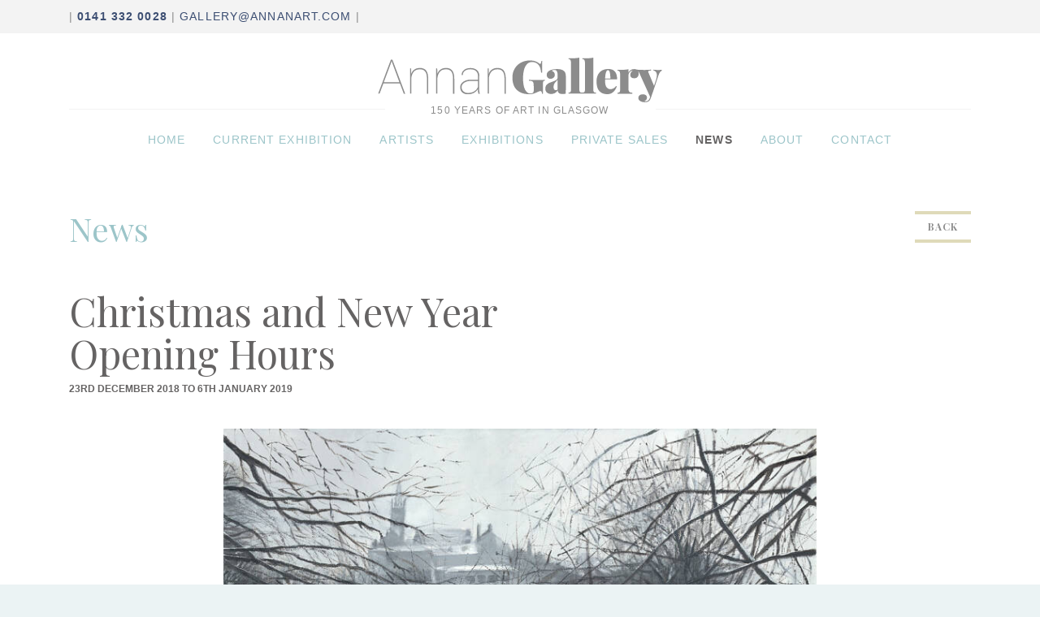

--- FILE ---
content_type: text/html; charset=UTF-8
request_url: https://annanart.com/news/54467/christmas-and-new-year-opening-hours
body_size: 2800
content:
<!DOCTYPE html>
<html lang="en">
<head>
    <!-- Font -->
    <link href="https://fonts.googleapis.com/css?family=Playfair+Display:400,700|Yantramanav:300,400,900"
          rel="stylesheet">
    <meta charset="utf-8">
    <meta http-equiv="X-UA-Compatible" content="IE=edge">
    <meta name="viewport" content="width=device-width, initial-scale=1">

    
        <title> Christmas and New Year Opening Hours - Annan Gallery</title>

       <!-- <- OG  -->
    <link href="/build/css/all-3aedeb7ed6.css" rel="stylesheet">
    

                <!-- Global site tag (gtag.js) - Google Analytics -->
<script async src="https://www.googletagmanager.com/gtag/js?id=G-9X3KYCF3CR"></script>
<script>
    window.dataLayer = window.dataLayer || [];
    function gtag(){dataLayer.push(arguments);}
    gtag('js', new Date());

    gtag('config', 'G-9X3KYCF3CR');
</script>    </head>
<body class=" news-item ">
<!-- HEADER
  ================================================== -->
<header id="main-header" class="">
    <div class="navbar navbar-fixed-top sticker">
        <div class="top">
            <div class="container">
                <div class="content">
                    <div class="col-sm-6 col-left">
                        <ul>
                                                            <li>
                                    | <a href="tel:0141 332 0028"><strong>0141 332 0028</strong></a>
                                </li>
                                                                    <li class="display-mob"><span>|</span></li>
                                                                                                                        <li class="display-mob"><a
                                            href="mailto:gallery@annanart.com">gallery@annanart.com</a> |</li>
                                                    </ul>
                    </div>
                    <div class="col-xs-6 col-right display-mob">
                        <ul>
                            <li><a href="#"><i class="fa fa-facebook-official" aria-hidden="true"></i></a></li>
                        </ul>
                    </div>
                </div>
            </div>
        </div>
        <div id="navbar" class="container">
            <nav class="nav-primary navbar navbar-toggleable-sm">
                <button class="navbar-toggler btn-open navbar-toggler-right" type="button" data-toggle="collapse"
                        data-target="#collapsingNavbar">
                    ☰
                </button>
                <div class="brand navbar-brand">
                    <a href="https://annanart.com">
                        <img src="/img/logo-annan-white.svg" class="logo-home"/>
                        <img src="/img/logo-annan.svg" class="logo-general"/>
                    </a>
                    <small>150 years of art in Glasgow</small>
                </div>
                <div class="collapse navbar-collapse navbar-toggleable-sm" id="collapsingNavbar">
                                        <ul id="menu-main-menu" class="nav navbar-nav ml-auto">
    <li class="menu-item "><a
                href="https://annanart.com">Home</a>
    </li>
            <li class="menu-item "><a
                    href="https://annanart.com/current-exhibition">Current
                exhibition</a></li>
        <li class="menu-item "><a
                href="https://annanart.com/artists">Artists</a>
    </li>
    <li class="menu-item "><a
                href="https://annanart.com/exhibitions">Exhibitions</a>
    </li>
       <li class="menu-item ">
        <a href="https://annanart.com/glencoe-house">Private sales</a>
    </li>
    <li class="menu-item active"><a
                href="https://annanart.com/news">News</a>
    </li>
    <li class="menu-item "><a
                href="https://annanart.com/about">About</a>
    </li>
    <li class="menu-item "><a
                href="https://annanart.com/contact">Contact</a>
    </li>
</ul>
                </div>
            </nav>
        </div>
    </div>
</header>
<!-- / HEADER
================================================== -->
<!-- MAIN
================================================== -->
<main role="main">
    <!-- HEADER PAGE
    ================================================== -->
    <div class="header-page">
            <div class="container">
        <div class="content">
            <div class="col-6-12">
                <h1>News</h1>
            </div>
            <div class="col-6-12 col-right">
                <a href="https://annanart.com/news"
                   class="btn">Back</a>
            </div>
        </div>
    </div>
    </div>
    <!-- / end HEADER PAGE
        ================================================== -->
    <!-- CONTENT PAGE
    ================================================== -->
    <div class="wrapper content-page">
            <section class="container">
        <div class="content">
            <div class="col-6-12">
                <div class="intro">
                    <h2 title="Christmas and New Year Opening Hours">Christmas and New Year Opening Hours</h2>
                                                                                                                                                                                                                                                                            <time class="min">23rd December 2018 to 6th January 2019</time>
                                    </div>
            </div>
        </div>
        <div class="content">
            <div class="col-8-12-2">
                <article class="normal-text">
                                            <div class="panel-content-img">
                            <div id="54467Carousel" class="owl-carousel owl-theme carousel-images">
            <div class="carousel-images-item">
                        <img src="https://office.artlookonline.com/imagecache/w768/1288/groupings/FS_54467.JPG"/>
                    </div>
    </div>
                        </div>
                                        <p>Wishing all a Merry Christmas and Happy New Year.  Our Christmas and New Year Opening Hours are:</p><p>Mon 24th - Thu 27th    Closed</p><p>Fri 28th                                     10am - 5pm</p><p>Sat 29th                                    10am - 5:30pm</p><p>Sun 30th                                   12 - 4pm</p><p>Mon 31st - Thu 3rd Jan          Closed</p><p>Fri 4th                                10am - 5pm</p>
                </article>
            </div>
        </div>
    </section>
    </div>
    <!-- / CONTENT PAGE
        ================================================== -->
</main>
<!-- / MAIN
================================================== -->
<!-- / FOOTER
================================================== -->
<footer id="main-footer">
    <div class="container">
        <div class="content">
            <div class="col-3-12 col-space">
                <h6>Annan Gallery ©</h6>
                <p>All rights reserved.</br>
                    <a href="#">Terms and Conditions</a> | <a href="#">Cookies & Privacy</a> </br>
                                            Tel: <a href="tel:0141 332 0028">0141 332 0028</a></br>
                                                                Email: <a href="mailto:gallery@annanart.com">gallery@annanart.com</a></br>
                                                    </div>
            <div class="col-4-12 col-space">
                <h6>OWN ART</h6>
                <a target="_blank" class="own-link" href="https://www.ownart.org.uk/"><img src="/img/own-art.png" class="own-img"></a>
                <p class="own-p">We offer the <a class="own-link" target="_blank" href="https://www.ownart.org.uk/">Own Art scheme</a> which is designed to make
                    it easy and affordable for everyone to buy contemporary works of art and craft.</p>
            </div>
            <div class="col-5-12 col-right col-space">
                <h6>MAILING LIST</h6>
                <a href="https://confirmsubscription.com/h/r/5A2BD0992C10DB93" class="btn btn-alternative" target="_blank">
                <svg xmlns="http://www.w3.org/2000/svg" xmlns:xlink="http://www.w3.org/1999/xlink" version="1.1" id="Capa_1" x="0px" y="0px" viewBox="0 0 485.411 485.411" style="enable-background:new 0 0 485.411 485.411;" xml:space="preserve" width="512px" height="512px">
                <g><path d="M0,81.824v321.763h485.411V81.824H0z M242.708,280.526L43.612,105.691h398.187L242.708,280.526z    M163.397,242.649L23.867,365.178V120.119L163.397,242.649z M181.482,258.533l61.22,53.762l61.22-53.762L441.924,379.72H43.487   L181.482,258.533z M322.008,242.655l139.535-122.536v245.059L322.008,242.655z" fill="#FFFFFF"/>
                </g><g></g><g></g><g></g><g></g><g></g><g></g><g></g><g></g><g></g><g></g><g></g><g></g><g></g><g></g><g></g>
                </svg>
                JOIN OUR MAILING LIST</a>
            </div>
        </div>
        <div class="content bottom">
            <div class="col-6-12">
                <a href="https://annanart.com"><img
                            src="/img/logo-annan.svg" class="logo-pie"></a>
            </div>
            <div class="col-6-12 col-right">
                <a href="https://www.artlooksoftware.com" target="_blank"><img src="/img/logo-artlook.svg"
                                                                               class="logo-artlook"></a>
            </div>
        </div>
    </div>
</footer>
<!-- / FOOTER
================================================== -->
<div id="widthDeviceControl">
    <div class="div-device-control visible-lg hidden-md-down"></div>
    <div class="div-device-control visible-md hidden-lg-up hidden-sm-down"></div>
    <div class="div-device-control visible-sm hidden-md-up hidden-xs-down"></div>
    <div class="div-device-control visible-xs hidden-sm-up"></div>
</div>
<!-- Bootstrap core JavaScript
    ================================================== -->
<!-- Placed at the end of the document so the pages load faster -->
<!-- Placed at the end of the document so the pages load faster -->
<script
        src="//code.jquery.com/jquery-3.2.1.min.js"
        integrity="sha256-hwg4gsxgFZhOsEEamdOYGBf13FyQuiTwlAQgxVSNgt4="
        crossorigin="anonymous"></script>
<script src="//cdnjs.cloudflare.com/ajax/libs/tether/1.4.0/js/tether.min.js"
        integrity="sha384-DztdAPBWPRXSA/3eYEEUWrWCy7G5KFbe8fFjk5JAIxUYHKkDx6Qin1DkWx51bBrb"
        crossorigin="anonymous"></script>
<script src="/build/js/main-a795e015f4.js"></script>
</body>
</html>

--- FILE ---
content_type: text/css
request_url: https://annanart.com/build/css/all-3aedeb7ed6.css
body_size: 25504
content:
.owl-carousel,.owl-carousel .owl-item{-webkit-tap-highlight-color:transparent;position:relative}.owl-carousel{display:none;width:100%;z-index:1}.owl-carousel .owl-stage{position:relative;-ms-touch-action:pan-Y;-moz-backface-visibility:hidden}.owl-carousel .owl-stage:after{content:".";display:block;clear:both;visibility:hidden;line-height:0;height:0}.owl-carousel .owl-stage-outer{position:relative;overflow:hidden;-webkit-transform:translateZ(0)}.owl-carousel .owl-item,.owl-carousel .owl-wrapper{-webkit-backface-visibility:hidden;-moz-backface-visibility:hidden;-ms-backface-visibility:hidden;-webkit-transform:translateZ(0);-moz-transform:translateZ(0);-ms-transform:translateZ(0)}.owl-carousel .owl-item{min-height:1px;float:left;-webkit-backface-visibility:hidden;-webkit-touch-callout:none}.owl-carousel .owl-item img{display:block;width:100%}.owl-carousel .owl-dots.disabled,.owl-carousel .owl-nav.disabled{display:none}.no-js .owl-carousel,.owl-carousel.owl-loaded{display:block}.owl-carousel .owl-dot,.owl-carousel .owl-nav .owl-next,.owl-carousel .owl-nav .owl-prev{cursor:pointer;cursor:hand;-webkit-user-select:none;-moz-user-select:none;-ms-user-select:none;user-select:none}.owl-carousel.owl-loading{opacity:0;display:block}.owl-carousel.owl-hidden{opacity:0}.owl-carousel.owl-refresh .owl-item{visibility:hidden}.owl-carousel.owl-drag .owl-item{-webkit-user-select:none;-moz-user-select:none;-ms-user-select:none;user-select:none}.owl-carousel.owl-grab{cursor:move;cursor:grab}.owl-carousel.owl-rtl{direction:rtl}.owl-carousel.owl-rtl .owl-item{float:right}.owl-carousel .animated{animation-duration:1s;animation-fill-mode:both}.owl-carousel .owl-animated-in{z-index:0}.owl-carousel .owl-animated-out{z-index:1}.owl-carousel .fadeOut{animation-name:fadeOut}@keyframes fadeOut{0%{opacity:1}to{opacity:0}}.owl-height{transition:height .5s ease-in-out}.owl-carousel .owl-item .owl-lazy{opacity:0;transition:opacity .4s ease}.owl-carousel .owl-item img.owl-lazy{transform-style:preserve-3d}.owl-carousel .owl-video-wrapper{position:relative;height:100%;background:#000}.owl-carousel .owl-video-play-icon{position:absolute;height:80px;width:80px;left:50%;top:50%;margin-left:-40px;margin-top:-40px;background:url(owl.video.play.png) no-repeat;cursor:pointer;z-index:1;-webkit-backface-visibility:hidden;transition:transform .1s ease}.owl-carousel .owl-video-play-icon:hover{transform:scale(1.3)}.owl-carousel .owl-video-playing .owl-video-play-icon,.owl-carousel .owl-video-playing .owl-video-tn{display:none}.owl-carousel .owl-video-tn{opacity:0;height:100%;background-position:50%;background-repeat:no-repeat;background-size:contain;transition:opacity .4s ease}.owl-carousel .owl-video-frame{position:relative;z-index:1;height:100%;width:100%}.owl-theme .owl-dots,.owl-theme .owl-nav{text-align:center;-webkit-tap-highlight-color:transparent}.owl-theme .owl-nav{margin-top:10px}.owl-theme .owl-nav [class*=owl-]{color:#fff;font-size:14px;margin:5px;padding:4px 7px;background:#d6d6d6;display:inline-block;cursor:pointer;border-radius:3px}.owl-theme .owl-nav [class*=owl-]:hover{background:#869791;color:#fff;text-decoration:none}.owl-theme .owl-nav .disabled{opacity:.5;cursor:default}.owl-theme .owl-nav.disabled+.owl-dots{margin-top:10px}.owl-theme .owl-dots .owl-dot{display:inline-block;zoom:1}.owl-theme .owl-dots .owl-dot span{width:10px;height:10px;margin:5px 7px;background:#d6d6d6;display:block;-webkit-backface-visibility:visible;transition:opacity .2s ease;border-radius:30px}.owl-theme .owl-dots .owl-dot.active span,.owl-theme .owl-dots .owl-dot:hover span{background:#869791}body.stop-scrolling{height:100%;overflow:hidden}.sweet-overlay{background-color:#000;-ms-filter:"progid:DXImageTransform.Microsoft.Alpha(Opacity=40)";background-color:rgba(0,0,0,.4);position:fixed;left:0;right:0;top:0;bottom:0;display:none;z-index:10000}.sweet-alert{background-color:#fff;font-family:Open Sans,Helvetica Neue,Helvetica,Arial,sans-serif;width:478px;padding:17px;border-radius:5px;text-align:center;position:fixed;left:50%;top:50%;margin-left:-256px;margin-top:-200px;overflow:hidden;display:none;z-index:99999}@media (max-width:540px){.sweet-alert{width:auto;margin-left:0;margin-right:0;left:15px;right:15px}}.sweet-alert h2{color:#575757;font-size:30px;font-weight:600;text-transform:none;margin:25px 0;line-height:40px;display:block}.sweet-alert h2,.sweet-alert p{text-align:center;position:relative;padding:0}.sweet-alert p{color:#797979;font-size:16px;font-weight:300;text-align:inherit;float:none;margin:0;line-height:normal}.sweet-alert fieldset{border:none;position:relative}.sweet-alert .sa-error-container{background-color:#f1f1f1;margin-left:-17px;margin-right:-17px;overflow:hidden;padding:0 10px;max-height:0;webkit-transition:padding .15s,max-height .15s;transition:padding .15s,max-height .15s}.sweet-alert .sa-error-container.show{padding:10px 0;max-height:100px;webkit-transition:padding .2s,max-height .2s;transition:padding .25s,max-height .25s}.sweet-alert .sa-error-container .icon{display:inline-block;width:24px;height:24px;border-radius:50%;background-color:#ea7d7d;color:#fff;line-height:24px;text-align:center;margin-right:3px}.sweet-alert .sa-error-container p{display:inline-block}.sweet-alert .sa-input-error{position:absolute;top:29px;right:26px;width:20px;height:20px;opacity:0;transform:scale(.5);transform-origin:50% 50%;transition:all .1s}.sweet-alert .sa-input-error:after,.sweet-alert .sa-input-error:before{content:"";width:20px;height:6px;background-color:#f06e57;border-radius:3px;position:absolute;top:50%;margin-top:-4px;left:50%;margin-left:-9px}.sweet-alert .sa-input-error:before{transform:rotate(-45deg)}.sweet-alert .sa-input-error:after{transform:rotate(45deg)}.sweet-alert .sa-input-error.show{opacity:1;transform:scale(1)}.sweet-alert input{width:100%;box-sizing:border-box;border-radius:3px;border:1px solid #d7d7d7;height:43px;margin-top:10px;margin-bottom:17px;font-size:18px;box-shadow:inset 0 1px 1px rgba(0,0,0,.06);padding:0 12px;display:none;transition:all .3s}.sweet-alert input:focus{outline:none;box-shadow:0 0 3px #c4e6f5;border:1px solid #b4dbed}.sweet-alert input:focus::-moz-placeholder{transition:opacity .3s ease .03s;opacity:.5}.sweet-alert input:focus:-ms-input-placeholder{transition:opacity .3s ease .03s;opacity:.5}.sweet-alert input:focus::-webkit-input-placeholder{transition:opacity .3s ease .03s;opacity:.5}.sweet-alert input::-moz-placeholder{color:#bdbdbd}.sweet-alert input:-ms-input-placeholder{color:#bdbdbd}.sweet-alert input::-webkit-input-placeholder{color:#bdbdbd}.sweet-alert.show-input input{display:block}.sweet-alert .sa-confirm-button-container{display:inline-block;position:relative}.sweet-alert .la-ball-fall{position:absolute;left:50%;top:50%;margin-left:-27px;margin-top:4px;opacity:0;visibility:hidden}.sweet-alert button{background-color:#8cd4f5;color:#fff;border:none;box-shadow:none;font-size:17px;font-weight:500;border-radius:5px;padding:10px 32px;margin:26px 5px 0;cursor:pointer}.sweet-alert button:focus{outline:none;box-shadow:0 0 2px rgba(128,179,235,.5),inset 0 0 0 1px rgba(0,0,0,.05)}.sweet-alert button:hover{background-color:#7ecff4}.sweet-alert button:active{background-color:#5dc2f1}.sweet-alert button.cancel{background-color:#c1c1c1}.sweet-alert button.cancel:hover{background-color:#b9b9b9}.sweet-alert button.cancel:active{background-color:#a8a8a8}.sweet-alert button.cancel:focus{box-shadow:0 0 2px rgba(197,205,211,.8),inset 0 0 0 1px rgba(0,0,0,.0470588)!important}.sweet-alert button[disabled]{opacity:.6;cursor:default}.sweet-alert button.confirm[disabled]{color:transparent}.sweet-alert button.confirm[disabled]~.la-ball-fall{opacity:1;visibility:visible;transition-delay:0s}.sweet-alert button::-moz-focus-inner{border:0}.sweet-alert[data-has-cancel-button=false] button{box-shadow:none!important}.sweet-alert[data-has-confirm-button=false][data-has-cancel-button=false]{padding-bottom:40px}.sweet-alert .sa-icon{width:80px;height:80px;border:4px solid gray;border-radius:40px;border-radius:50%;margin:20px auto;padding:0;position:relative;box-sizing:content-box}.sweet-alert .sa-icon.sa-error{border-color:#f27474}.sweet-alert .sa-icon.sa-error .sa-x-mark{position:relative;display:block}.sweet-alert .sa-icon.sa-error .sa-line{position:absolute;height:5px;width:47px;background-color:#f27474;display:block;top:37px;border-radius:2px}.sweet-alert .sa-icon.sa-error .sa-line.sa-left{transform:rotate(45deg);left:17px}.sweet-alert .sa-icon.sa-error .sa-line.sa-right{transform:rotate(-45deg);right:16px}.sweet-alert .sa-icon.sa-warning{border-color:#f8bb86}.sweet-alert .sa-icon.sa-warning .sa-body{position:absolute;width:5px;height:47px;left:50%;top:10px;border-radius:2px;margin-left:-2px;background-color:#f8bb86}.sweet-alert .sa-icon.sa-warning .sa-dot{position:absolute;width:7px;height:7px;border-radius:50%;margin-left:-3px;left:50%;bottom:10px;background-color:#f8bb86}.sweet-alert .sa-icon.sa-info{border-color:#c9dae1}.sweet-alert .sa-icon.sa-info:before{content:"";position:absolute;width:5px;height:29px;left:50%;bottom:17px;border-radius:2px;margin-left:-2px;background-color:#c9dae1}.sweet-alert .sa-icon.sa-info:after{content:"";position:absolute;width:7px;height:7px;border-radius:50%;margin-left:-3px;top:19px;background-color:#c9dae1}.sweet-alert .sa-icon.sa-success{border-color:#a5dc86}.sweet-alert .sa-icon.sa-success:after,.sweet-alert .sa-icon.sa-success:before{content:"";border-radius:40px;border-radius:50%;position:absolute;width:60px;height:120px;background:#fff;transform:rotate(45deg)}.sweet-alert .sa-icon.sa-success:before{border-radius:120px 0 0 120px;top:-7px;left:-33px;transform:rotate(-45deg);transform-origin:60px 60px}.sweet-alert .sa-icon.sa-success:after{border-radius:0 120px 120px 0;top:-11px;left:30px;transform:rotate(-45deg);transform-origin:0 60px}.sweet-alert .sa-icon.sa-success .sa-placeholder{width:80px;height:80px;border:4px solid hsla(98,55%,69%,.2);border-radius:40px;border-radius:50%;box-sizing:content-box;position:absolute;left:-4px;top:-4px;z-index:2}.sweet-alert .sa-icon.sa-success .sa-fix{width:5px;height:90px;background-color:#fff;position:absolute;left:28px;top:8px;z-index:1;transform:rotate(-45deg)}.sweet-alert .sa-icon.sa-success .sa-line{height:5px;background-color:#a5dc86;display:block;border-radius:2px;position:absolute;z-index:2}.sweet-alert .sa-icon.sa-success .sa-line.sa-tip{width:25px;left:14px;top:46px;transform:rotate(45deg)}.sweet-alert .sa-icon.sa-success .sa-line.sa-long{width:47px;right:8px;top:38px;transform:rotate(-45deg)}.sweet-alert .sa-icon.sa-custom{background-size:contain;border-radius:0;border:none;background-position:50%;background-repeat:no-repeat}@keyframes showSweetAlert{0%{transform:scale(.7);-webkit-transform:scale(.7)}45%{transform:scale(1.05);-webkit-transform:scale(1.05)}80%{transform:scale(.95);-webkit-transform:scale(.95)}to{transform:scale(1);-webkit-transform:scale(1)}}@keyframes hideSweetAlert{0%{transform:scale(1);-webkit-transform:scale(1)}to{transform:scale(.5);-webkit-transform:scale(.5)}}@keyframes slideFromTop{0%{top:0}to{top:50%}}@keyframes slideToTop{0%{top:50%}to{top:0}}@keyframes slideFromBottom{0%{top:70%}to{top:50%}}@keyframes slideToBottom{0%{top:50%}to{top:70%}}.showSweetAlert[data-animation=pop]{animation:showSweetAlert .3s}.showSweetAlert[data-animation=none]{animation:none}.showSweetAlert[data-animation=slide-from-top]{animation:slideFromTop .3s}.showSweetAlert[data-animation=slide-from-bottom]{animation:slideFromBottom .3s}.hideSweetAlert[data-animation=pop]{animation:hideSweetAlert .2s}.hideSweetAlert[data-animation=none]{animation:none}.hideSweetAlert[data-animation=slide-from-top]{animation:slideToTop .4s}.hideSweetAlert[data-animation=slide-from-bottom]{animation:slideToBottom .3s}@keyframes animateSuccessTip{0%{width:0;left:1px;top:19px}54%{width:0;left:1px;top:19px}70%{width:50px;left:-8px;top:37px}84%{width:17px;left:21px;top:48px}to{width:25px;left:14px;top:45px}}@keyframes animateSuccessLong{0%{width:0;right:46px;top:54px}65%{width:0;right:46px;top:54px}84%{width:55px;right:0;top:35px}to{width:47px;right:8px;top:38px}}@keyframes rotatePlaceholder{0%{transform:rotate(-45deg);-webkit-transform:rotate(-45deg)}5%{transform:rotate(-45deg);-webkit-transform:rotate(-45deg)}12%{transform:rotate(-405deg);-webkit-transform:rotate(-405deg)}to{transform:rotate(-405deg);-webkit-transform:rotate(-405deg)}}.animateSuccessTip{animation:animateSuccessTip .75s}.animateSuccessLong{animation:animateSuccessLong .75s}.sa-icon.sa-success.animate:after{animation:rotatePlaceholder 4.25s ease-in}@keyframes animateErrorIcon{0%{transform:rotateX(100deg);-webkit-transform:rotateX(100deg);opacity:0}to{transform:rotateX(0deg);-webkit-transform:rotateX(0deg);opacity:1}}.animateErrorIcon{animation:animateErrorIcon .5s}@keyframes animateXMark{0%{transform:scale(.4);-webkit-transform:scale(.4);margin-top:26px;opacity:0}50%{transform:scale(.4);-webkit-transform:scale(.4);margin-top:26px;opacity:0}80%{transform:scale(1.15);-webkit-transform:scale(1.15);margin-top:-6px}to{transform:scale(1);-webkit-transform:scale(1);margin-top:0;opacity:1}}.animateXMark{animation:animateXMark .5s}@keyframes pulseWarning{0%{border-color:#f8d486}to{border-color:#f8bb86}}.pulseWarning{animation:pulseWarning .75s infinite alternate}@keyframes pulseWarningIns{0%{background-color:#f8d486}to{background-color:#f8bb86}}.pulseWarningIns{animation:pulseWarningIns .75s infinite alternate}@keyframes rotate-loading{0%{transform:rotate(0deg)}to{transform:rotate(1turn)}}.sweet-alert .sa-icon.sa-error .sa-line.sa-left{-ms-transform:rotate(45deg)\9}.sweet-alert .sa-icon.sa-error .sa-line.sa-right{-ms-transform:rotate(-45deg)\9}.sweet-alert .sa-icon.sa-success{border-color:transparent\9}.sweet-alert .sa-icon.sa-success .sa-line.sa-tip{-ms-transform:rotate(45deg)\9}.sweet-alert .sa-icon.sa-success .sa-line.sa-long{-ms-transform:rotate(-45deg)\9}

/*!
 * Load Awesome v1.1.0 (http://github.danielcardoso.net/load-awesome/)
 * Copyright 2015 Daniel Cardoso <@DanielCardoso>
 * Licensed under MIT
 */.la-ball-fall,.la-ball-fall>div{position:relative;box-sizing:border-box}.la-ball-fall{display:block;font-size:0;color:#fff}.la-ball-fall.la-dark{color:#333}.la-ball-fall>div{display:inline-block;float:none;background-color:currentColor;border:0 solid currentColor}.la-ball-fall{width:54px;height:18px}.la-ball-fall>div{width:10px;height:10px;margin:4px;border-radius:100%;opacity:0;animation:ball-fall 1s ease-in-out infinite}.la-ball-fall>div:first-child{animation-delay:-.2s}.la-ball-fall>div:nth-child(2){animation-delay:-.1s}.la-ball-fall>div:nth-child(3){animation-delay:0ms}.la-ball-fall.la-sm{width:26px;height:8px}.la-ball-fall.la-sm>div{width:4px;height:4px;margin:2px}.la-ball-fall.la-2x{width:108px;height:36px}.la-ball-fall.la-2x>div{width:20px;height:20px;margin:8px}.la-ball-fall.la-3x{width:162px;height:54px}.la-ball-fall.la-3x>div{width:30px;height:30px;margin:12px}@keyframes ball-fall{0%{opacity:0;transform:translateY(-145%)}10%{opacity:.5}20%{opacity:1;transform:translateY(0)}80%{opacity:1;transform:translateY(0)}90%{opacity:.5}to{opacity:0;transform:translateY(145%)}}

/*!
 * Bootstrap v4.0.0-alpha.4 (http://getbootstrap.com)
 * Copyright 2011-2016 The Bootstrap Authors
 * Copyright 2011-2016 Twitter, Inc.
 * Licensed under MIT (https://github.com/twbs/bootstrap/blob/master/LICENSE)
 *//*! normalize.css v4.0.0 | MIT License | github.com/necolas/normalize.css */html{font-family:sans-serif;-ms-text-size-adjust:100%;-webkit-text-size-adjust:100%}body{margin:0}article,aside,details,figcaption,figure,footer,header,main,menu,nav,section,summary{display:block}audio,canvas,progress,video{display:inline-block}audio:not([controls]){display:none;height:0}progress{vertical-align:baseline}[hidden],template{display:none}a{background-color:transparent}a:active,a:hover{outline-width:0}abbr[title]{border-bottom:none;text-decoration:underline;text-decoration:underline dotted}b,strong{font-weight:inherit;font-weight:bolder}dfn{font-style:italic}h1{font-size:2em;margin:.67em 0}mark{background-color:#ff0;color:#000}small{font-size:80%}sub,sup{font-size:75%;line-height:0;position:relative;vertical-align:baseline}sub{bottom:-.25em}sup{top:-.5em}img{border-style:none}svg:not(:root){overflow:hidden}code,kbd,pre,samp{font-family:monospace,monospace;font-size:1em}figure{margin:1em 40px}hr{box-sizing:content-box;height:0;overflow:visible}button,input,select,textarea{font:inherit}optgroup{font-weight:700}button,input,select{overflow:visible}button,select{text-transform:none}[type=button],[type=reset],[type=submit],button{cursor:pointer}[disabled]{cursor:default}[type=reset],[type=submit],button,html [type=button]{-webkit-appearance:button}button::-moz-focus-inner,input::-moz-focus-inner{border:0;padding:0}button:-moz-focusring,input:-moz-focusring{outline:1px dotted ButtonText}fieldset{border:1px solid silver;margin:0 2px;padding:.35em .625em .75em}legend{box-sizing:border-box;color:inherit;display:table;max-width:100%;white-space:normal}textarea{overflow:auto}[type=checkbox],[type=radio]{box-sizing:border-box;padding:0}[type=number]::-webkit-inner-spin-button,[type=number]::-webkit-outer-spin-button{height:auto}[type=search]{-webkit-appearance:textfield}[type=search]::-webkit-search-cancel-button,[type=search]::-webkit-search-decoration{-webkit-appearance:none}@media print{*,:after,:before,:first-letter,:first-line{text-shadow:none!important;box-shadow:none!important}a,a:visited{text-decoration:underline}abbr[title]:after{content:" (" attr(title) ")"}blockquote,pre{border:1px solid #999;page-break-inside:avoid}thead{display:table-header-group}img,tr{page-break-inside:avoid}h2,h3,p{orphans:3;widows:3}h2,h3{page-break-after:avoid}.navbar{display:none}.btn>.caret,.dropup>.btn>.caret,.gform_wrapper form .gform_footer .dropup>input>.caret,.gform_wrapper form .gform_footer input>.caret,header#main-header .navbar .dropup>.navbar-toggler>.caret,header#main-header .navbar .navbar-toggler>.caret{border-top-color:#000!important}.tag{border:1px solid #000}.table{border-collapse:collapse!important}.table td,.table th{background-color:#fff!important}.table-bordered td,.table-bordered th{border:1px solid #ddd!important}}html{box-sizing:border-box}*,:after,:before{box-sizing:inherit}@-ms-viewport{width:device-width}html{font-size:16px;-ms-overflow-style:scrollbar;-webkit-tap-highlight-color:transparent}body{font-family:-apple-system,BlinkMacSystemFont,Segoe UI,Roboto,Helvetica Neue,Arial,sans-serif;font-size:1rem;line-height:1.5;color:#373a3c;background-color:#fff}[tabindex="-1"]:focus{outline:none!important}h1,h2,h3,h4,h5,h6{margin-top:0;margin-bottom:.5rem}p{margin-top:0;margin-bottom:1rem}abbr[data-original-title],abbr[title]{cursor:help;border-bottom:1px dotted #818a91}address{font-style:normal;line-height:inherit}address,dl,ol,ul{margin-bottom:1rem}dl,ol,ul{margin-top:0}ol ol,ol ul,ul ol,ul ul{margin-bottom:0}dt{font-weight:700}dd{margin-bottom:.5rem;margin-left:0}blockquote{margin:0 0 1rem}a{color:#0275d8;text-decoration:none}a:focus,a:hover{color:#014c8c;text-decoration:underline}a:focus{outline:5px auto -webkit-focus-ring-color;outline-offset:-2px}a:not([href]):not([tabindex]),a:not([href]):not([tabindex]):focus,a:not([href]):not([tabindex]):hover{color:inherit;text-decoration:none}a:not([href]):not([tabindex]):focus{outline:none}pre{overflow:auto}figure{margin:0 0 1rem}img{vertical-align:middle}[role=button]{cursor:pointer}[role=button],a,area,button,input,label,select,summary,textarea{-ms-touch-action:manipulation;touch-action:manipulation}table{border-collapse:collapse;background-color:transparent}caption{padding-top:.75rem;padding-bottom:.75rem;color:#818a91;caption-side:bottom}caption,th{text-align:left}label{display:inline-block;margin-bottom:.5rem}button:focus{outline:1px dotted;outline:5px auto -webkit-focus-ring-color}button,input,select,textarea{margin:0;line-height:inherit;border-radius:0}input[type=checkbox]:disabled,input[type=radio]:disabled{cursor:not-allowed}input[type=date],input[type=datetime-local],input[type=month],input[type=time]{-webkit-appearance:listbox}textarea{resize:vertical}fieldset{min-width:0;padding:0;margin:0;border:0}legend{display:block;width:100%;padding:0;margin-bottom:.5rem;font-size:1.5rem;line-height:inherit}input[type=search]{-webkit-appearance:none}output{display:inline-block}[hidden]{display:none!important}.h1,.h2,.h3,.h4,.h5,.h6,h1,h2,h3,h4,h5,h6{margin-bottom:.5rem;font-family:inherit;font-weight:500;line-height:1.1;color:inherit}.h1,h1{font-size:2.5rem}.h2,h2{font-size:2rem}.h3,h3{font-size:1.75rem}.h4,h4{font-size:1.5rem}.h5,h5{font-size:1.25rem}.h6,h6{font-size:1rem}.lead{font-size:1.25rem;font-weight:300}.display-1{font-size:6rem;font-weight:300}.display-2{font-size:5.5rem;font-weight:300}.display-3{font-size:4.5rem;font-weight:300}.display-4{font-size:3.5rem;font-weight:300}hr{margin-top:1rem;margin-bottom:1rem;border:0;border-top:1px solid rgba(0,0,0,.1)}.small,small{font-size:80%;font-weight:400}.mark,mark{padding:.2em;background-color:#fcf8e3}.list-inline,.list-unstyled{padding-left:0;list-style:none}.list-inline-item{display:inline-block}.list-inline-item:not(:last-child){margin-right:5px}.initialism{font-size:90%;text-transform:uppercase}.blockquote{padding:.5rem 1rem;margin-bottom:1rem;font-size:1.25rem;border-left:.25rem solid #eceeef}.blockquote-footer{display:block;font-size:80%;color:#818a91}.blockquote-footer:before{content:"\2014 \00A0"}.blockquote-reverse{padding-right:1rem;padding-left:0;text-align:right;border-right:.25rem solid #eceeef;border-left:0}.blockquote-reverse .blockquote-footer:before{content:""}.blockquote-reverse .blockquote-footer:after{content:"\00A0 \2014"}dl.row>dd+dt{clear:left}.carousel-inner>.carousel-item>a>img,.carousel-inner>.carousel-item>img,.img-fluid{display:block;max-width:100%;height:auto}.img-rounded{border-radius:.3rem}.img-thumbnail{padding:.25rem;background-color:#fff;border:1px solid #ddd;border-radius:.25rem;transition:all .2s ease-in-out;display:inline-block;max-width:100%;height:auto}.img-circle{border-radius:50%}.figure{display:inline-block}.figure-img{margin-bottom:.5rem;line-height:1}.figure-caption{font-size:90%;color:#818a91}code,kbd,pre,samp{font-family:Menlo,Monaco,Consolas,Liberation Mono,Courier New,monospace}code{color:#bd4147;background-color:#f7f7f9;border-radius:.25rem}code,kbd{padding:.2rem .4rem;font-size:90%}kbd{color:#fff;background-color:#333;border-radius:.2rem}kbd kbd{padding:0;font-size:100%;font-weight:700}pre{display:block;margin-top:0;margin-bottom:1rem;font-size:90%;color:#373a3c}pre code{padding:0;font-size:inherit;color:inherit;background-color:transparent;border-radius:0}.pre-scrollable{max-height:340px;overflow-y:scroll}.container{margin-left:auto;margin-right:auto;padding-left:15px;padding-right:15px}.container:after{content:"";display:table;clear:both}@media (min-width:544px){.container{max-width:576px}}@media (min-width:768px){.container{max-width:720px}}@media (min-width:992px){.container{max-width:940px}}@media (min-width:1200px){.container{max-width:1140px}}.container-fluid{margin-left:auto;margin-right:auto;padding-left:15px;padding-right:15px}.container-fluid:after{content:"";display:table;clear:both}.row{margin-left:-15px;margin-right:-15px}.row:after{content:"";display:table;clear:both}.col-lg-1,.col-lg-2,.col-lg-3,.col-lg-4,.col-lg-5,.col-lg-6,.col-lg-7,.col-lg-8,.col-lg-9,.col-lg-10,.col-lg-11,.col-lg-12,.col-md-1,.col-md-2,.col-md-3,.col-md-4,.col-md-5,.col-md-6,.col-md-7,.col-md-8,.col-md-9,.col-md-10,.col-md-11,.col-md-12,.col-sm-1,.col-sm-2,.col-sm-3,.col-sm-4,.col-sm-5,.col-sm-6,.col-sm-7,.col-sm-8,.col-sm-9,.col-sm-10,.col-sm-11,.col-sm-12,.col-xl-1,.col-xl-2,.col-xl-3,.col-xl-4,.col-xl-5,.col-xl-6,.col-xl-7,.col-xl-8,.col-xl-9,.col-xl-10,.col-xl-11,.col-xl-12,.col-xs-1,.col-xs-2,.col-xs-3,.col-xs-4,.col-xs-5,.col-xs-6,.col-xs-7,.col-xs-8,.col-xs-9,.col-xs-10,.col-xs-11,.col-xs-12{position:relative;min-height:1px;padding-right:15px;padding-left:15px}.col-xs-1{float:left;width:8.3333333333%}.col-xs-2{float:left;width:16.6666666667%}.col-xs-3{float:left;width:25%}.col-xs-4{float:left;width:33.3333333333%}.col-xs-5{float:left;width:41.6666666667%}.col-xs-6{float:left;width:50%}.col-xs-7{float:left;width:58.3333333333%}.col-xs-8{float:left;width:66.6666666667%}.col-xs-9{float:left;width:75%}.col-xs-10{float:left;width:83.3333333333%}.col-xs-11{float:left;width:91.6666666667%}.col-xs-12{float:left;width:100%}.pull-xs-0{right:auto}.pull-xs-1{right:8.3333333333%}.pull-xs-2{right:16.6666666667%}.pull-xs-3{right:25%}.pull-xs-4{right:33.3333333333%}.pull-xs-5{right:41.6666666667%}.pull-xs-6{right:50%}.pull-xs-7{right:58.3333333333%}.pull-xs-8{right:66.6666666667%}.pull-xs-9{right:75%}.pull-xs-10{right:83.3333333333%}.pull-xs-11{right:91.6666666667%}.pull-xs-12{right:100%}.push-xs-0{left:auto}.push-xs-1{left:8.3333333333%}.push-xs-2{left:16.6666666667%}.push-xs-3{left:25%}.push-xs-4{left:33.3333333333%}.push-xs-5{left:41.6666666667%}.push-xs-6{left:50%}.push-xs-7{left:58.3333333333%}.push-xs-8{left:66.6666666667%}.push-xs-9{left:75%}.push-xs-10{left:83.3333333333%}.push-xs-11{left:91.6666666667%}.push-xs-12{left:100%}.offset-xs-1{margin-left:8.3333333333%}.offset-xs-2{margin-left:16.6666666667%}.offset-xs-3{margin-left:25%}.offset-xs-4{margin-left:33.3333333333%}.offset-xs-5{margin-left:41.6666666667%}.offset-xs-6{margin-left:50%}.offset-xs-7{margin-left:58.3333333333%}.offset-xs-8{margin-left:66.6666666667%}.offset-xs-9{margin-left:75%}.offset-xs-10{margin-left:83.3333333333%}.offset-xs-11{margin-left:91.6666666667%}@media (min-width:544px){.col-sm-1{float:left;width:8.3333333333%}.col-sm-2{float:left;width:16.6666666667%}.col-sm-3{float:left;width:25%}.col-sm-4{float:left;width:33.3333333333%}.col-sm-5{float:left;width:41.6666666667%}.col-sm-6{float:left;width:50%}.col-sm-7{float:left;width:58.3333333333%}.col-sm-8{float:left;width:66.6666666667%}.col-sm-9{float:left;width:75%}.col-sm-10{float:left;width:83.3333333333%}.col-sm-11{float:left;width:91.6666666667%}.col-sm-12{float:left;width:100%}.pull-sm-0{right:auto}.pull-sm-1{right:8.3333333333%}.pull-sm-2{right:16.6666666667%}.pull-sm-3{right:25%}.pull-sm-4{right:33.3333333333%}.pull-sm-5{right:41.6666666667%}.pull-sm-6{right:50%}.pull-sm-7{right:58.3333333333%}.pull-sm-8{right:66.6666666667%}.pull-sm-9{right:75%}.pull-sm-10{right:83.3333333333%}.pull-sm-11{right:91.6666666667%}.pull-sm-12{right:100%}.push-sm-0{left:auto}.push-sm-1{left:8.3333333333%}.push-sm-2{left:16.6666666667%}.push-sm-3{left:25%}.push-sm-4{left:33.3333333333%}.push-sm-5{left:41.6666666667%}.push-sm-6{left:50%}.push-sm-7{left:58.3333333333%}.push-sm-8{left:66.6666666667%}.push-sm-9{left:75%}.push-sm-10{left:83.3333333333%}.push-sm-11{left:91.6666666667%}.push-sm-12{left:100%}.offset-sm-0{margin-left:0}.offset-sm-1{margin-left:8.3333333333%}.offset-sm-2{margin-left:16.6666666667%}.offset-sm-3{margin-left:25%}.offset-sm-4{margin-left:33.3333333333%}.offset-sm-5{margin-left:41.6666666667%}.offset-sm-6{margin-left:50%}.offset-sm-7{margin-left:58.3333333333%}.offset-sm-8{margin-left:66.6666666667%}.offset-sm-9{margin-left:75%}.offset-sm-10{margin-left:83.3333333333%}.offset-sm-11{margin-left:91.6666666667%}}@media (min-width:768px){.col-md-1{float:left;width:8.3333333333%}.col-md-2{float:left;width:16.6666666667%}.col-md-3{float:left;width:25%}.col-md-4{float:left;width:33.3333333333%}.col-md-5{float:left;width:41.6666666667%}.col-md-6{float:left;width:50%}.col-md-7{float:left;width:58.3333333333%}.col-md-8{float:left;width:66.6666666667%}.col-md-9{float:left;width:75%}.col-md-10{float:left;width:83.3333333333%}.col-md-11{float:left;width:91.6666666667%}.col-md-12{float:left;width:100%}.pull-md-0{right:auto}.pull-md-1{right:8.3333333333%}.pull-md-2{right:16.6666666667%}.pull-md-3{right:25%}.pull-md-4{right:33.3333333333%}.pull-md-5{right:41.6666666667%}.pull-md-6{right:50%}.pull-md-7{right:58.3333333333%}.pull-md-8{right:66.6666666667%}.pull-md-9{right:75%}.pull-md-10{right:83.3333333333%}.pull-md-11{right:91.6666666667%}.pull-md-12{right:100%}.push-md-0{left:auto}.push-md-1{left:8.3333333333%}.push-md-2{left:16.6666666667%}.push-md-3{left:25%}.push-md-4{left:33.3333333333%}.push-md-5{left:41.6666666667%}.push-md-6{left:50%}.push-md-7{left:58.3333333333%}.push-md-8{left:66.6666666667%}.push-md-9{left:75%}.push-md-10{left:83.3333333333%}.push-md-11{left:91.6666666667%}.push-md-12{left:100%}.offset-md-0{margin-left:0}.offset-md-1{margin-left:8.3333333333%}.offset-md-2{margin-left:16.6666666667%}.offset-md-3{margin-left:25%}.offset-md-4{margin-left:33.3333333333%}.offset-md-5{margin-left:41.6666666667%}.offset-md-6{margin-left:50%}.offset-md-7{margin-left:58.3333333333%}.offset-md-8{margin-left:66.6666666667%}.offset-md-9{margin-left:75%}.offset-md-10{margin-left:83.3333333333%}.offset-md-11{margin-left:91.6666666667%}}@media (min-width:992px){.col-lg-1{float:left;width:8.3333333333%}.col-lg-2{float:left;width:16.6666666667%}.col-lg-3{float:left;width:25%}.col-lg-4{float:left;width:33.3333333333%}.col-lg-5{float:left;width:41.6666666667%}.col-lg-6{float:left;width:50%}.col-lg-7{float:left;width:58.3333333333%}.col-lg-8{float:left;width:66.6666666667%}.col-lg-9{float:left;width:75%}.col-lg-10{float:left;width:83.3333333333%}.col-lg-11{float:left;width:91.6666666667%}.col-lg-12{float:left;width:100%}.pull-lg-0{right:auto}.pull-lg-1{right:8.3333333333%}.pull-lg-2{right:16.6666666667%}.pull-lg-3{right:25%}.pull-lg-4{right:33.3333333333%}.pull-lg-5{right:41.6666666667%}.pull-lg-6{right:50%}.pull-lg-7{right:58.3333333333%}.pull-lg-8{right:66.6666666667%}.pull-lg-9{right:75%}.pull-lg-10{right:83.3333333333%}.pull-lg-11{right:91.6666666667%}.pull-lg-12{right:100%}.push-lg-0{left:auto}.push-lg-1{left:8.3333333333%}.push-lg-2{left:16.6666666667%}.push-lg-3{left:25%}.push-lg-4{left:33.3333333333%}.push-lg-5{left:41.6666666667%}.push-lg-6{left:50%}.push-lg-7{left:58.3333333333%}.push-lg-8{left:66.6666666667%}.push-lg-9{left:75%}.push-lg-10{left:83.3333333333%}.push-lg-11{left:91.6666666667%}.push-lg-12{left:100%}.offset-lg-0{margin-left:0}.offset-lg-1{margin-left:8.3333333333%}.offset-lg-2{margin-left:16.6666666667%}.offset-lg-3{margin-left:25%}.offset-lg-4{margin-left:33.3333333333%}.offset-lg-5{margin-left:41.6666666667%}.offset-lg-6{margin-left:50%}.offset-lg-7{margin-left:58.3333333333%}.offset-lg-8{margin-left:66.6666666667%}.offset-lg-9{margin-left:75%}.offset-lg-10{margin-left:83.3333333333%}.offset-lg-11{margin-left:91.6666666667%}}@media (min-width:1200px){.col-xl-1{float:left;width:8.3333333333%}.col-xl-2{float:left;width:16.6666666667%}.col-xl-3{float:left;width:25%}.col-xl-4{float:left;width:33.3333333333%}.col-xl-5{float:left;width:41.6666666667%}.col-xl-6{float:left;width:50%}.col-xl-7{float:left;width:58.3333333333%}.col-xl-8{float:left;width:66.6666666667%}.col-xl-9{float:left;width:75%}.col-xl-10{float:left;width:83.3333333333%}.col-xl-11{float:left;width:91.6666666667%}.col-xl-12{float:left;width:100%}.pull-xl-0{right:auto}.pull-xl-1{right:8.3333333333%}.pull-xl-2{right:16.6666666667%}.pull-xl-3{right:25%}.pull-xl-4{right:33.3333333333%}.pull-xl-5{right:41.6666666667%}.pull-xl-6{right:50%}.pull-xl-7{right:58.3333333333%}.pull-xl-8{right:66.6666666667%}.pull-xl-9{right:75%}.pull-xl-10{right:83.3333333333%}.pull-xl-11{right:91.6666666667%}.pull-xl-12{right:100%}.push-xl-0{left:auto}.push-xl-1{left:8.3333333333%}.push-xl-2{left:16.6666666667%}.push-xl-3{left:25%}.push-xl-4{left:33.3333333333%}.push-xl-5{left:41.6666666667%}.push-xl-6{left:50%}.push-xl-7{left:58.3333333333%}.push-xl-8{left:66.6666666667%}.push-xl-9{left:75%}.push-xl-10{left:83.3333333333%}.push-xl-11{left:91.6666666667%}.push-xl-12{left:100%}.offset-xl-0{margin-left:0}.offset-xl-1{margin-left:8.3333333333%}.offset-xl-2{margin-left:16.6666666667%}.offset-xl-3{margin-left:25%}.offset-xl-4{margin-left:33.3333333333%}.offset-xl-5{margin-left:41.6666666667%}.offset-xl-6{margin-left:50%}.offset-xl-7{margin-left:58.3333333333%}.offset-xl-8{margin-left:66.6666666667%}.offset-xl-9{margin-left:75%}.offset-xl-10{margin-left:83.3333333333%}.offset-xl-11{margin-left:91.6666666667%}}.table{width:100%;max-width:100%;margin-bottom:1rem}.table td,.table th{padding:.75rem;vertical-align:top;border-top:1px solid #eceeef}.table thead th{vertical-align:bottom;border-bottom:2px solid #eceeef}.table tbody+tbody{border-top:2px solid #eceeef}.table .table{background-color:#fff}.table-sm td,.table-sm th{padding:.3rem}.table-bordered,.table-bordered td,.table-bordered th{border:1px solid #eceeef}.table-bordered thead td,.table-bordered thead th{border-bottom-width:2px}.table-striped tbody tr:nth-of-type(odd){background-color:rgba(0,0,0,.05)}.table-active,.table-active>td,.table-active>th,.table-hover .table-active:hover,.table-hover .table-active:hover>td,.table-hover .table-active:hover>th,.table-hover tbody tr:hover{background-color:rgba(0,0,0,.075)}.table-success,.table-success>td,.table-success>th{background-color:#dff0d8}.table-hover .table-success:hover,.table-hover .table-success:hover>td,.table-hover .table-success:hover>th{background-color:#d0e9c6}.table-info,.table-info>td,.table-info>th{background-color:#d9edf7}.table-hover .table-info:hover,.table-hover .table-info:hover>td,.table-hover .table-info:hover>th{background-color:#c4e3f3}.table-warning,.table-warning>td,.table-warning>th{background-color:#fcf8e3}.table-hover .table-warning:hover,.table-hover .table-warning:hover>td,.table-hover .table-warning:hover>th{background-color:#faf2cc}.table-danger,.table-danger>td,.table-danger>th{background-color:#f2dede}.table-hover .table-danger:hover,.table-hover .table-danger:hover>td,.table-hover .table-danger:hover>th{background-color:#ebcccc}.thead-inverse th{color:#fff;background-color:#373a3c}.thead-default th{color:#55595c;background-color:#eceeef}.table-inverse{color:#eceeef;background-color:#373a3c}.table-inverse td,.table-inverse th,.table-inverse thead th{border-color:#55595c}.table-inverse.table-bordered{border:0}.table-responsive{display:block;width:100%;min-height:.01%;overflow-x:auto}.table-reflow thead{float:left}.table-reflow tbody{display:block;white-space:nowrap}.table-reflow td,.table-reflow th{border-top:1px solid #eceeef;border-left:1px solid #eceeef}.table-reflow td:last-child,.table-reflow th:last-child{border-right:1px solid #eceeef}.table-reflow tbody:last-child tr:last-child td,.table-reflow tbody:last-child tr:last-child th,.table-reflow tfoot:last-child tr:last-child td,.table-reflow tfoot:last-child tr:last-child th,.table-reflow thead:last-child tr:last-child td,.table-reflow thead:last-child tr:last-child th{border-bottom:1px solid #eceeef}.table-reflow tr{float:left}.table-reflow tr td,.table-reflow tr th{display:block!important;border:1px solid #eceeef}.form-control,.gform_wrapper form .gform_body .gform_fields .gfield input,.gform_wrapper form .gform_body .gform_fields .gfield textarea{display:block;width:100%;padding:.5rem .75rem;font-size:1rem;line-height:1.25;color:#55595c;background-color:#fff;background-image:none;background-clip:padding-box;border:1px solid rgba(0,0,0,.15);border-radius:.25rem}.form-control::-ms-expand,.gform_wrapper form .gform_body .gform_fields .gfield input::-ms-expand,.gform_wrapper form .gform_body .gform_fields .gfield textarea::-ms-expand{background-color:transparent;border:0}.form-control:focus,.gform_wrapper form .gform_body .gform_fields .gfield input:focus,.gform_wrapper form .gform_body .gform_fields .gfield textarea:focus{color:#55595c;background-color:#fff;border-color:#66afe9;outline:none}.form-control:-ms-input-placeholder,.gform_wrapper form .gform_body .gform_fields .gfield input:-ms-input-placeholder,.gform_wrapper form .gform_body .gform_fields .gfield textarea:-ms-input-placeholder{color:#999;opacity:1}.form-control::placeholder,.gform_wrapper form .gform_body .gform_fields .gfield input::placeholder,.gform_wrapper form .gform_body .gform_fields .gfield textarea::placeholder{color:#999;opacity:1}.form-control:disabled,.form-control[readonly],.gform_wrapper form .gform_body .gform_fields .gfield input:disabled,.gform_wrapper form .gform_body .gform_fields .gfield input[readonly],.gform_wrapper form .gform_body .gform_fields .gfield textarea:disabled,.gform_wrapper form .gform_body .gform_fields .gfield textarea[readonly]{background-color:#eceeef;opacity:1}.form-control:disabled,.gform_wrapper form .gform_body .gform_fields .gfield input:disabled,.gform_wrapper form .gform_body .gform_fields .gfield textarea:disabled{cursor:not-allowed}select.form-control:not([size]):not([multiple]){height:2.5rem}select.form-control:focus::-ms-value{color:#55595c;background-color:#fff}.form-control-file,.form-control-range{display:block}.col-form-label{padding-top:.5rem;padding-bottom:.5rem;margin-bottom:0}.col-form-label-lg{padding-top:.75rem;padding-bottom:.75rem;font-size:1.25rem}.col-form-label-sm{padding-top:.25rem;padding-bottom:.25rem;font-size:.875rem}.col-form-legend{font-size:1rem}.col-form-legend,.form-control-static{padding-top:.5rem;padding-bottom:.5rem;margin-bottom:0}.form-control-static{min-height:2.5rem}.form-control-static.form-control-lg,.form-control-static.form-control-sm,.gform_wrapper form .gform_body .gform_fields .gfield .input-group-lg>input.form-control-static,.gform_wrapper form .gform_body .gform_fields .gfield .input-group-lg>textarea.form-control-static,.gform_wrapper form .gform_body .gform_fields .gfield .input-group-sm>input.form-control-static,.gform_wrapper form .gform_body .gform_fields .gfield .input-group-sm>textarea.form-control-static,.gform_wrapper form .gform_footer .input-group-lg>.input-group-btn>input.form-control-static,.gform_wrapper form .gform_footer .input-group-sm>.input-group-btn>input.form-control-static,.input-group-lg>.form-control-static.form-control,.input-group-lg>.form-control-static.input-group-addon,.input-group-lg>.input-group-btn>.form-control-static.btn,.input-group-sm>.form-control-static.form-control,.input-group-sm>.form-control-static.input-group-addon,.input-group-sm>.input-group-btn>.form-control-static.btn,header#main-header .navbar .input-group-lg>.input-group-btn>.form-control-static.navbar-toggler,header#main-header .navbar .input-group-sm>.input-group-btn>.form-control-static.navbar-toggler{padding-right:0;padding-left:0}.form-control-sm,.gform_wrapper form .gform_body .gform_fields .gfield .input-group-sm>input,.gform_wrapper form .gform_body .gform_fields .gfield .input-group-sm>textarea,.gform_wrapper form .gform_footer .input-group-sm>.input-group-btn>input,.input-group-sm>.form-control,.input-group-sm>.input-group-addon,.input-group-sm>.input-group-btn>.btn,header#main-header .navbar .input-group-sm>.input-group-btn>.navbar-toggler{padding:.25rem .5rem;font-size:.875rem;border-radius:.2rem}.input-group-sm>.input-group-btn>select.btn:not([size]):not([multiple]),.input-group-sm>select.form-control:not([size]):not([multiple]),.input-group-sm>select.input-group-addon:not([size]):not([multiple]),header#main-header .navbar .input-group-sm>.input-group-btn>select.navbar-toggler:not([size]):not([multiple]),select.form-control-sm:not([size]):not([multiple]){height:1.8125rem}.form-control-lg,.gform_wrapper form .gform_body .gform_fields .gfield .input-group-lg>input,.gform_wrapper form .gform_body .gform_fields .gfield .input-group-lg>textarea,.gform_wrapper form .gform_footer .input-group-lg>.input-group-btn>input,.input-group-lg>.form-control,.input-group-lg>.input-group-addon,.input-group-lg>.input-group-btn>.btn,header#main-header .navbar .input-group-lg>.input-group-btn>.navbar-toggler{padding:.75rem 1.5rem;font-size:1.25rem;border-radius:.3rem}.input-group-lg>.input-group-btn>select.btn:not([size]):not([multiple]),.input-group-lg>select.form-control:not([size]):not([multiple]),.input-group-lg>select.input-group-addon:not([size]):not([multiple]),header#main-header .navbar .input-group-lg>.input-group-btn>select.navbar-toggler:not([size]):not([multiple]),select.form-control-lg:not([size]):not([multiple]){height:3.1666666667rem}.form-group,.gform_wrapper form .gform_body .gform_fields .gfield{margin-bottom:1rem}.form-text{display:block;margin-top:.25rem}.form-check{position:relative;display:block;margin-bottom:.75rem}.form-check+.form-check{margin-top:-.25rem}.form-check.disabled .form-check-label{color:#818a91;cursor:not-allowed}.form-check-label{padding-left:1.25rem;margin-bottom:0;cursor:pointer}.form-check-input{position:absolute;margin-top:.25rem;margin-left:-1.25rem}.form-check-input:only-child{position:static}.form-check-inline{position:relative;display:inline-block;padding-left:1.25rem;margin-bottom:0;vertical-align:middle;cursor:pointer}.form-check-inline+.form-check-inline{margin-left:.75rem}.form-check-inline.disabled{cursor:not-allowed}.form-control-feedback{margin-top:.25rem}.form-control-danger,.form-control-success,.form-control-warning{padding-right:2.25rem;background-repeat:no-repeat;background-position:center right .625rem;background-size:1.25rem 1.25rem}.has-success .custom-control,.has-success .form-check-inline,.has-success .form-check-label,.has-success .form-control-feedback,.has-success .form-control-label{color:#5cb85c}.gform_wrapper form .gform_body .gform_fields .gfield .has-success input,.gform_wrapper form .gform_body .gform_fields .gfield .has-success textarea,.has-success .form-control,.has-success .gform_wrapper form .gform_body .gform_fields .gfield input,.has-success .gform_wrapper form .gform_body .gform_fields .gfield textarea{border-color:#5cb85c}.has-success .input-group-addon{color:#5cb85c;border-color:#5cb85c;background-color:#eaf6ea}.has-success .form-control-feedback{color:#5cb85c}.has-success .form-control-success{background-image:url("data:image/svg+xml;charset=utf8,%3Csvg xmlns='http://www.w3.org/2000/svg' viewBox='0 0 8 8'%3E%3Cpath fill='%235cb85c' d='M2.3 6.73L.6 4.53c-.4-1.04.46-1.4 1.1-.8l1.1 1.4 3.4-3.8c.6-.63 1.6-.27 1.2.7l-4 4.6c-.43.5-.8.4-1.1.1z'/%3E%3C/svg%3E")}.has-warning .custom-control,.has-warning .form-check-inline,.has-warning .form-check-label,.has-warning .form-control-feedback,.has-warning .form-control-label{color:#f0ad4e}.gform_wrapper form .gform_body .gform_fields .gfield .has-warning input,.gform_wrapper form .gform_body .gform_fields .gfield .has-warning textarea,.has-warning .form-control,.has-warning .gform_wrapper form .gform_body .gform_fields .gfield input,.has-warning .gform_wrapper form .gform_body .gform_fields .gfield textarea{border-color:#f0ad4e}.has-warning .input-group-addon{color:#f0ad4e;border-color:#f0ad4e;background-color:#fff}.has-warning .form-control-feedback{color:#f0ad4e}.has-warning .form-control-warning{background-image:url("data:image/svg+xml;charset=utf8,%3Csvg xmlns='http://www.w3.org/2000/svg' viewBox='0 0 8 8'%3E%3Cpath fill='%23f0ad4e' d='M4.4 5.324h-.8v-2.46h.8zm0 1.42h-.8V5.89h.8zM3.76.63L.04 7.075c-.115.2.016.425.26.426h7.397c.242 0 .372-.226.258-.426C6.726 4.924 5.47 2.79 4.253.63c-.113-.174-.39-.174-.494 0z'/%3E%3C/svg%3E")}.has-danger .custom-control,.has-danger .form-check-inline,.has-danger .form-check-label,.has-danger .form-control-feedback,.has-danger .form-control-label{color:#d9534f}.gform_wrapper form .gform_body .gform_fields .gfield .has-danger input,.gform_wrapper form .gform_body .gform_fields .gfield .has-danger textarea,.has-danger .form-control,.has-danger .gform_wrapper form .gform_body .gform_fields .gfield input,.has-danger .gform_wrapper form .gform_body .gform_fields .gfield textarea{border-color:#d9534f}.has-danger .input-group-addon{color:#d9534f;border-color:#d9534f;background-color:#fdf7f7}.has-danger .form-control-feedback{color:#d9534f}.has-danger .form-control-danger{background-image:url("data:image/svg+xml;charset=utf8,%3Csvg xmlns='http://www.w3.org/2000/svg' fill='%23d9534f' viewBox='-2 -2 7 7'%3E%3Cpath stroke='%23d9534f' d='M0 0l3 3m0-3L0 3'/%3E%3Ccircle r='.5'/%3E%3Ccircle cx='3' r='.5'/%3E%3Ccircle cy='3' r='.5'/%3E%3Ccircle cx='3' cy='3' r='.5'/%3E%3C/svg%3E")}@media (min-width:544px){.form-inline .form-group,.form-inline .gform_wrapper form .gform_body .gform_fields .gfield,.gform_wrapper form .gform_body .gform_fields .form-inline .gfield{display:inline-block;margin-bottom:0;vertical-align:middle}.form-inline .form-control,.form-inline .gform_wrapper form .gform_body .gform_fields .gfield input,.form-inline .gform_wrapper form .gform_body .gform_fields .gfield textarea,.gform_wrapper form .gform_body .gform_fields .gfield .form-inline input,.gform_wrapper form .gform_body .gform_fields .gfield .form-inline textarea{display:inline-block;width:auto;vertical-align:middle}.form-inline .form-control-static{display:inline-block}.form-inline .input-group{display:inline-table;vertical-align:middle}.form-inline .input-group .form-control,.form-inline .input-group .gform_wrapper form .gform_body .gform_fields .gfield input,.form-inline .input-group .gform_wrapper form .gform_body .gform_fields .gfield textarea,.form-inline .input-group .input-group-addon,.form-inline .input-group .input-group-btn,.gform_wrapper form .gform_body .gform_fields .gfield .form-inline .input-group input,.gform_wrapper form .gform_body .gform_fields .gfield .form-inline .input-group textarea{width:auto}.form-inline .gform_wrapper form .gform_body .gform_fields .gfield .input-group>input,.form-inline .gform_wrapper form .gform_body .gform_fields .gfield .input-group>textarea,.form-inline .input-group>.form-control,.gform_wrapper form .gform_body .gform_fields .gfield .form-inline .input-group>input,.gform_wrapper form .gform_body .gform_fields .gfield .form-inline .input-group>textarea{width:100%}.form-inline .form-check,.form-inline .form-control-label{margin-bottom:0;vertical-align:middle}.form-inline .form-check{display:inline-block;margin-top:0}.form-inline .form-check-label{padding-left:0}.form-inline .form-check-input{position:relative;margin-left:0}.form-inline .has-feedback .form-control-feedback{top:0}}.btn,.gform_wrapper form .gform_footer input,header#main-header .navbar .navbar-toggler{display:inline-block;font-weight:400;line-height:1.25;text-align:center;white-space:nowrap;vertical-align:middle;cursor:pointer;-webkit-user-select:none;-ms-user-select:none;user-select:none;border:1px solid transparent;padding:.5rem 1rem;font-size:1rem;border-radius:.25rem}.btn.active.focus,.btn.active:focus,.btn.focus,.btn:active.focus,.btn:active:focus,.btn:focus,.gform_wrapper form .gform_footer input.active.focus,.gform_wrapper form .gform_footer input.active:focus,.gform_wrapper form .gform_footer input.focus,.gform_wrapper form .gform_footer input:active.focus,.gform_wrapper form .gform_footer input:active:focus,.gform_wrapper form .gform_footer input:focus,header#main-header .navbar .active.focus.navbar-toggler,header#main-header .navbar .active.navbar-toggler:focus,header#main-header .navbar .focus.navbar-toggler,header#main-header .navbar .navbar-toggler:active.focus,header#main-header .navbar .navbar-toggler:active:focus,header#main-header .navbar .navbar-toggler:focus{outline:5px auto -webkit-focus-ring-color;outline-offset:-2px}.btn.focus,.btn:focus,.btn:hover,.gform_wrapper form .gform_footer input.focus,.gform_wrapper form .gform_footer input:focus,.gform_wrapper form .gform_footer input:hover,header#main-header .navbar .focus.navbar-toggler,header#main-header .navbar .navbar-toggler:focus,header#main-header .navbar .navbar-toggler:hover{text-decoration:none}.btn.active,.btn:active,.gform_wrapper form .gform_footer input.active,.gform_wrapper form .gform_footer input:active,header#main-header .navbar .active.navbar-toggler,header#main-header .navbar .navbar-toggler:active{background-image:none;outline:0}.btn.disabled,.btn:disabled,.gform_wrapper form .gform_footer input.disabled,.gform_wrapper form .gform_footer input:disabled,header#main-header .navbar .disabled.navbar-toggler,header#main-header .navbar .navbar-toggler:disabled{cursor:not-allowed;opacity:.65}a.btn.disabled,fieldset[disabled] a.btn,fieldset[disabled] header#main-header .navbar a.navbar-toggler,header#main-header .navbar a.disabled.navbar-toggler,header#main-header .navbar fieldset[disabled] a.navbar-toggler{pointer-events:none}.btn-primary,.gform_wrapper form .gform_footer input{color:#fff;background-color:#0275d8;border-color:#0275d8}.btn-primary.focus,.btn-primary:focus,.btn-primary:hover,.gform_wrapper form .gform_footer input.focus,.gform_wrapper form .gform_footer input:focus,.gform_wrapper form .gform_footer input:hover{color:#fff;background-color:#025aa5;border-color:#01549b}.btn-primary.active,.btn-primary:active,.gform_wrapper form .gform_footer .open>input.dropdown-toggle,.gform_wrapper form .gform_footer input.active,.gform_wrapper form .gform_footer input:active,.open>.btn-primary.dropdown-toggle{color:#fff;background-color:#025aa5;border-color:#01549b;background-image:none}.btn-primary.active.focus,.btn-primary.active:focus,.btn-primary.active:hover,.btn-primary:active.focus,.btn-primary:active:focus,.btn-primary:active:hover,.gform_wrapper form .gform_footer .open>input.dropdown-toggle.focus,.gform_wrapper form .gform_footer .open>input.dropdown-toggle:focus,.gform_wrapper form .gform_footer .open>input.dropdown-toggle:hover,.gform_wrapper form .gform_footer input.active.focus,.gform_wrapper form .gform_footer input.active:focus,.gform_wrapper form .gform_footer input.active:hover,.gform_wrapper form .gform_footer input:active.focus,.gform_wrapper form .gform_footer input:active:focus,.gform_wrapper form .gform_footer input:active:hover,.open>.btn-primary.dropdown-toggle.focus,.open>.btn-primary.dropdown-toggle:focus,.open>.btn-primary.dropdown-toggle:hover{color:#fff;background-color:#014682;border-color:#01315a}.btn-primary.disabled.focus,.btn-primary.disabled:focus,.btn-primary.disabled:hover,.btn-primary:disabled.focus,.btn-primary:disabled:focus,.btn-primary:disabled:hover,.gform_wrapper form .gform_footer input.disabled.focus,.gform_wrapper form .gform_footer input.disabled:focus,.gform_wrapper form .gform_footer input.disabled:hover,.gform_wrapper form .gform_footer input:disabled.focus,.gform_wrapper form .gform_footer input:disabled:focus,.gform_wrapper form .gform_footer input:disabled:hover{background-color:#0275d8;border-color:#0275d8}.btn-secondary{color:#373a3c;background-color:#fff;border-color:#ccc}.btn-secondary.focus,.btn-secondary:focus,.btn-secondary:hover{color:#373a3c;background-color:#e6e6e6;border-color:#adadad}.btn-secondary.active,.btn-secondary:active,.open>.btn-secondary.dropdown-toggle{color:#373a3c;background-color:#e6e6e6;border-color:#adadad;background-image:none}.btn-secondary.active.focus,.btn-secondary.active:focus,.btn-secondary.active:hover,.btn-secondary:active.focus,.btn-secondary:active:focus,.btn-secondary:active:hover,.open>.btn-secondary.dropdown-toggle.focus,.open>.btn-secondary.dropdown-toggle:focus,.open>.btn-secondary.dropdown-toggle:hover{color:#373a3c;background-color:#d4d4d4;border-color:#8c8c8c}.btn-secondary.disabled.focus,.btn-secondary.disabled:focus,.btn-secondary.disabled:hover,.btn-secondary:disabled.focus,.btn-secondary:disabled:focus,.btn-secondary:disabled:hover{background-color:#fff;border-color:#ccc}.btn-info{color:#fff;background-color:#5bc0de;border-color:#5bc0de}.btn-info.focus,.btn-info:focus,.btn-info:hover{color:#fff;background-color:#31b0d5;border-color:#2aabd2}.btn-info.active,.btn-info:active,.open>.btn-info.dropdown-toggle{color:#fff;background-color:#31b0d5;border-color:#2aabd2;background-image:none}.btn-info.active.focus,.btn-info.active:focus,.btn-info.active:hover,.btn-info:active.focus,.btn-info:active:focus,.btn-info:active:hover,.open>.btn-info.dropdown-toggle.focus,.open>.btn-info.dropdown-toggle:focus,.open>.btn-info.dropdown-toggle:hover{color:#fff;background-color:#269abc;border-color:#1f7e9a}.btn-info.disabled.focus,.btn-info.disabled:focus,.btn-info.disabled:hover,.btn-info:disabled.focus,.btn-info:disabled:focus,.btn-info:disabled:hover{background-color:#5bc0de;border-color:#5bc0de}.btn-success{color:#fff;background-color:#5cb85c;border-color:#5cb85c}.btn-success.focus,.btn-success:focus,.btn-success:hover{color:#fff;background-color:#449d44;border-color:#419641}.btn-success.active,.btn-success:active,.open>.btn-success.dropdown-toggle{color:#fff;background-color:#449d44;border-color:#419641;background-image:none}.btn-success.active.focus,.btn-success.active:focus,.btn-success.active:hover,.btn-success:active.focus,.btn-success:active:focus,.btn-success:active:hover,.open>.btn-success.dropdown-toggle.focus,.open>.btn-success.dropdown-toggle:focus,.open>.btn-success.dropdown-toggle:hover{color:#fff;background-color:#398439;border-color:#2d672d}.btn-success.disabled.focus,.btn-success.disabled:focus,.btn-success.disabled:hover,.btn-success:disabled.focus,.btn-success:disabled:focus,.btn-success:disabled:hover{background-color:#5cb85c;border-color:#5cb85c}.btn-warning{color:#fff;background-color:#f0ad4e;border-color:#f0ad4e}.btn-warning.focus,.btn-warning:focus,.btn-warning:hover{color:#fff;background-color:#ec971f;border-color:#eb9316}.btn-warning.active,.btn-warning:active,.open>.btn-warning.dropdown-toggle{color:#fff;background-color:#ec971f;border-color:#eb9316;background-image:none}.btn-warning.active.focus,.btn-warning.active:focus,.btn-warning.active:hover,.btn-warning:active.focus,.btn-warning:active:focus,.btn-warning:active:hover,.open>.btn-warning.dropdown-toggle.focus,.open>.btn-warning.dropdown-toggle:focus,.open>.btn-warning.dropdown-toggle:hover{color:#fff;background-color:#d58512;border-color:#b06d0f}.btn-warning.disabled.focus,.btn-warning.disabled:focus,.btn-warning.disabled:hover,.btn-warning:disabled.focus,.btn-warning:disabled:focus,.btn-warning:disabled:hover{background-color:#f0ad4e;border-color:#f0ad4e}.btn-danger{color:#fff;background-color:#d9534f;border-color:#d9534f}.btn-danger.focus,.btn-danger:focus,.btn-danger:hover{color:#fff;background-color:#c9302c;border-color:#c12e2a}.btn-danger.active,.btn-danger:active,.open>.btn-danger.dropdown-toggle{color:#fff;background-color:#c9302c;border-color:#c12e2a;background-image:none}.btn-danger.active.focus,.btn-danger.active:focus,.btn-danger.active:hover,.btn-danger:active.focus,.btn-danger:active:focus,.btn-danger:active:hover,.open>.btn-danger.dropdown-toggle.focus,.open>.btn-danger.dropdown-toggle:focus,.open>.btn-danger.dropdown-toggle:hover{color:#fff;background-color:#ac2925;border-color:#8b211e}.btn-danger.disabled.focus,.btn-danger.disabled:focus,.btn-danger.disabled:hover,.btn-danger:disabled.focus,.btn-danger:disabled:focus,.btn-danger:disabled:hover{background-color:#d9534f;border-color:#d9534f}.btn-outline-primary{color:#0275d8;background-image:none;background-color:transparent;border-color:#0275d8}.btn-outline-primary.active,.btn-outline-primary.focus,.btn-outline-primary:active,.btn-outline-primary:focus,.btn-outline-primary:hover,.open>.btn-outline-primary.dropdown-toggle{color:#fff;background-color:#0275d8;border-color:#0275d8}.btn-outline-primary.active.focus,.btn-outline-primary.active:focus,.btn-outline-primary.active:hover,.btn-outline-primary:active.focus,.btn-outline-primary:active:focus,.btn-outline-primary:active:hover,.open>.btn-outline-primary.dropdown-toggle.focus,.open>.btn-outline-primary.dropdown-toggle:focus,.open>.btn-outline-primary.dropdown-toggle:hover{color:#fff;background-color:#014682;border-color:#01315a}.btn-outline-primary.disabled.focus,.btn-outline-primary.disabled:focus,.btn-outline-primary.disabled:hover,.btn-outline-primary:disabled.focus,.btn-outline-primary:disabled:focus,.btn-outline-primary:disabled:hover{border-color:#43a7fd}.btn-outline-secondary{color:#ccc;background-image:none;background-color:transparent;border-color:#ccc}.btn-outline-secondary.active,.btn-outline-secondary.focus,.btn-outline-secondary:active,.btn-outline-secondary:focus,.btn-outline-secondary:hover,.open>.btn-outline-secondary.dropdown-toggle{color:#fff;background-color:#ccc;border-color:#ccc}.btn-outline-secondary.active.focus,.btn-outline-secondary.active:focus,.btn-outline-secondary.active:hover,.btn-outline-secondary:active.focus,.btn-outline-secondary:active:focus,.btn-outline-secondary:active:hover,.open>.btn-outline-secondary.dropdown-toggle.focus,.open>.btn-outline-secondary.dropdown-toggle:focus,.open>.btn-outline-secondary.dropdown-toggle:hover{color:#fff;background-color:#a1a1a1;border-color:#8c8c8c}.btn-outline-secondary.disabled.focus,.btn-outline-secondary.disabled:focus,.btn-outline-secondary.disabled:hover,.btn-outline-secondary:disabled.focus,.btn-outline-secondary:disabled:focus,.btn-outline-secondary:disabled:hover{border-color:#fff}.btn-outline-info{color:#5bc0de;background-image:none;background-color:transparent;border-color:#5bc0de}.btn-outline-info.active,.btn-outline-info.focus,.btn-outline-info:active,.btn-outline-info:focus,.btn-outline-info:hover,.open>.btn-outline-info.dropdown-toggle{color:#fff;background-color:#5bc0de;border-color:#5bc0de}.btn-outline-info.active.focus,.btn-outline-info.active:focus,.btn-outline-info.active:hover,.btn-outline-info:active.focus,.btn-outline-info:active:focus,.btn-outline-info:active:hover,.open>.btn-outline-info.dropdown-toggle.focus,.open>.btn-outline-info.dropdown-toggle:focus,.open>.btn-outline-info.dropdown-toggle:hover{color:#fff;background-color:#269abc;border-color:#1f7e9a}.btn-outline-info.disabled.focus,.btn-outline-info.disabled:focus,.btn-outline-info.disabled:hover,.btn-outline-info:disabled.focus,.btn-outline-info:disabled:focus,.btn-outline-info:disabled:hover{border-color:#b0e1ef}.btn-outline-success{color:#5cb85c;background-image:none;background-color:transparent;border-color:#5cb85c}.btn-outline-success.active,.btn-outline-success.focus,.btn-outline-success:active,.btn-outline-success:focus,.btn-outline-success:hover,.open>.btn-outline-success.dropdown-toggle{color:#fff;background-color:#5cb85c;border-color:#5cb85c}.btn-outline-success.active.focus,.btn-outline-success.active:focus,.btn-outline-success.active:hover,.btn-outline-success:active.focus,.btn-outline-success:active:focus,.btn-outline-success:active:hover,.open>.btn-outline-success.dropdown-toggle.focus,.open>.btn-outline-success.dropdown-toggle:focus,.open>.btn-outline-success.dropdown-toggle:hover{color:#fff;background-color:#398439;border-color:#2d672d}.btn-outline-success.disabled.focus,.btn-outline-success.disabled:focus,.btn-outline-success.disabled:hover,.btn-outline-success:disabled.focus,.btn-outline-success:disabled:focus,.btn-outline-success:disabled:hover{border-color:#a3d7a3}.btn-outline-warning{color:#f0ad4e;background-image:none;background-color:transparent;border-color:#f0ad4e}.btn-outline-warning.active,.btn-outline-warning.focus,.btn-outline-warning:active,.btn-outline-warning:focus,.btn-outline-warning:hover,.open>.btn-outline-warning.dropdown-toggle{color:#fff;background-color:#f0ad4e;border-color:#f0ad4e}.btn-outline-warning.active.focus,.btn-outline-warning.active:focus,.btn-outline-warning.active:hover,.btn-outline-warning:active.focus,.btn-outline-warning:active:focus,.btn-outline-warning:active:hover,.open>.btn-outline-warning.dropdown-toggle.focus,.open>.btn-outline-warning.dropdown-toggle:focus,.open>.btn-outline-warning.dropdown-toggle:hover{color:#fff;background-color:#d58512;border-color:#b06d0f}.btn-outline-warning.disabled.focus,.btn-outline-warning.disabled:focus,.btn-outline-warning.disabled:hover,.btn-outline-warning:disabled.focus,.btn-outline-warning:disabled:focus,.btn-outline-warning:disabled:hover{border-color:#f8d9ac}.btn-outline-danger{color:#d9534f;background-image:none;background-color:transparent;border-color:#d9534f}.btn-outline-danger.active,.btn-outline-danger.focus,.btn-outline-danger:active,.btn-outline-danger:focus,.btn-outline-danger:hover,.open>.btn-outline-danger.dropdown-toggle{color:#fff;background-color:#d9534f;border-color:#d9534f}.btn-outline-danger.active.focus,.btn-outline-danger.active:focus,.btn-outline-danger.active:hover,.btn-outline-danger:active.focus,.btn-outline-danger:active:focus,.btn-outline-danger:active:hover,.open>.btn-outline-danger.dropdown-toggle.focus,.open>.btn-outline-danger.dropdown-toggle:focus,.open>.btn-outline-danger.dropdown-toggle:hover{color:#fff;background-color:#ac2925;border-color:#8b211e}.btn-outline-danger.disabled.focus,.btn-outline-danger.disabled:focus,.btn-outline-danger.disabled:hover,.btn-outline-danger:disabled.focus,.btn-outline-danger:disabled:focus,.btn-outline-danger:disabled:hover{border-color:#eba5a3}.btn-link{font-weight:400;color:#0275d8;border-radius:0}.btn-link,.btn-link.active,.btn-link:active,.btn-link:disabled{background-color:transparent}.btn-link,.btn-link:active,.btn-link:focus,.btn-link:hover{border-color:transparent}.btn-link:focus,.btn-link:hover{color:#014c8c;text-decoration:underline;background-color:transparent}.btn-link:disabled:focus,.btn-link:disabled:hover{color:#818a91;text-decoration:none}.btn-group-lg>.btn,.btn-lg,.gform_wrapper form .gform_footer .btn-group-lg>input,header#main-header .navbar .btn-group-lg>.navbar-toggler{padding:.75rem 1.5rem;font-size:1.25rem;border-radius:.3rem}.btn-group-sm>.btn,.btn-sm,.gform_wrapper form .gform_footer .btn-group-sm>input,header#main-header .navbar .btn-group-sm>.navbar-toggler{padding:.25rem .5rem;font-size:.875rem;border-radius:.2rem}.btn-block{display:block;width:100%}.btn-block+.btn-block{margin-top:.5rem}input[type=button].btn-block,input[type=reset].btn-block,input[type=submit].btn-block{width:100%}.fade{opacity:0;transition:opacity .15s linear}.fade.in{opacity:1}.collapse{display:none}.collapse.in{display:block}.collapsing{height:0;overflow:hidden;transition-timing-function:ease;transition-duration:.35s;transition-property:height}.collapsing,.dropdown,.dropup{position:relative}.dropdown-toggle:after{display:inline-block;width:0;height:0;margin-left:.3em;vertical-align:middle;content:"";border-top:.3em solid;border-right:.3em solid transparent;border-left:.3em solid transparent}.dropdown-toggle:focus{outline:0}.dropup .dropdown-toggle:after{border-top:0;border-bottom:.3em solid}.dropdown-menu{position:absolute;top:100%;left:0;z-index:1000;display:none;float:left;min-width:160px;padding:5px 0;margin:2px 0 0;font-size:1rem;color:#373a3c;text-align:left;list-style:none;background-color:#fff;background-clip:padding-box;border:1px solid rgba(0,0,0,.15);border-radius:.25rem}.dropdown-divider{height:1px;margin:.5rem 0;overflow:hidden;background-color:#e5e5e5}.dropdown-item{display:block;width:100%;padding:3px 20px;clear:both;font-weight:400;color:#373a3c;text-align:inherit;white-space:nowrap;background:none;border:0}.dropdown-item:focus,.dropdown-item:hover{color:#2b2d2f;text-decoration:none;background-color:#f5f5f5}.dropdown-item.active,.dropdown-item.active:focus,.dropdown-item.active:hover{color:#fff;text-decoration:none;background-color:#0275d8;outline:0}.dropdown-item.disabled,.dropdown-item.disabled:focus,.dropdown-item.disabled:hover{color:#818a91}.dropdown-item.disabled:focus,.dropdown-item.disabled:hover{text-decoration:none;cursor:not-allowed;background-color:transparent;background-image:none;filter:"progid:DXImageTransform.Microsoft.gradient(enabled = false)"}.open>.dropdown-menu{display:block}.open>a{outline:0}.dropdown-menu-right{right:0;left:auto}.dropdown-menu-left{right:auto;left:0}.dropdown-header{display:block;padding:5px 20px;font-size:.875rem;color:#818a91;white-space:nowrap}.dropdown-backdrop{position:fixed;top:0;right:0;bottom:0;left:0;z-index:990}.dropup .caret,.navbar-fixed-bottom .dropdown .caret{content:"";border-top:0;border-bottom:.3em solid}.dropup .dropdown-menu,.navbar-fixed-bottom .dropdown .dropdown-menu{top:auto;bottom:100%;margin-bottom:2px}.btn-group,.btn-group-vertical{position:relative;display:inline-block;vertical-align:middle}.btn-group-vertical>.btn,.btn-group>.btn,.gform_wrapper form .gform_footer .btn-group-vertical>input,.gform_wrapper form .gform_footer .btn-group>input,header#main-header .navbar .btn-group-vertical>.navbar-toggler,header#main-header .navbar .btn-group>.navbar-toggler{position:relative;float:left}.btn-group-vertical>.btn.active,.btn-group-vertical>.btn:active,.btn-group-vertical>.btn:focus,.btn-group-vertical>.btn:hover,.btn-group>.btn.active,.btn-group>.btn:active,.btn-group>.btn:focus,.btn-group>.btn:hover,.gform_wrapper form .gform_footer .btn-group-vertical>input.active,.gform_wrapper form .gform_footer .btn-group-vertical>input:active,.gform_wrapper form .gform_footer .btn-group-vertical>input:focus,.gform_wrapper form .gform_footer .btn-group-vertical>input:hover,.gform_wrapper form .gform_footer .btn-group>input.active,.gform_wrapper form .gform_footer .btn-group>input:active,.gform_wrapper form .gform_footer .btn-group>input:focus,.gform_wrapper form .gform_footer .btn-group>input:hover,header#main-header .navbar .btn-group-vertical>.active.navbar-toggler,header#main-header .navbar .btn-group-vertical>.navbar-toggler:active,header#main-header .navbar .btn-group-vertical>.navbar-toggler:focus,header#main-header .navbar .btn-group-vertical>.navbar-toggler:hover,header#main-header .navbar .btn-group>.active.navbar-toggler,header#main-header .navbar .btn-group>.navbar-toggler:active,header#main-header .navbar .btn-group>.navbar-toggler:focus,header#main-header .navbar .btn-group>.navbar-toggler:hover{z-index:2}.btn-group .btn+.btn,.btn-group .btn+.btn-group,.btn-group .btn-group+.btn,.btn-group .btn-group+.btn-group,.btn-group .gform_wrapper form .gform_footer .btn+input,.btn-group .gform_wrapper form .gform_footer .btn-group+input,.btn-group .gform_wrapper form .gform_footer header#main-header .navbar input+.navbar-toggler,.btn-group .gform_wrapper form .gform_footer input+.btn,.btn-group .gform_wrapper form .gform_footer input+.btn-group,.btn-group .gform_wrapper form .gform_footer input+input,.btn-group header#main-header .navbar .btn+.navbar-toggler,.btn-group header#main-header .navbar .btn-group+.navbar-toggler,.btn-group header#main-header .navbar .gform_wrapper form .gform_footer .navbar-toggler+input,.btn-group header#main-header .navbar .navbar-toggler+.btn,.btn-group header#main-header .navbar .navbar-toggler+.btn-group,.btn-group header#main-header .navbar .navbar-toggler+.navbar-toggler,.gform_wrapper form .gform_footer .btn-group .btn+input,.gform_wrapper form .gform_footer .btn-group .btn-group+input,.gform_wrapper form .gform_footer .btn-group header#main-header .navbar .navbar-toggler+input,.gform_wrapper form .gform_footer .btn-group header#main-header .navbar input+.navbar-toggler,.gform_wrapper form .gform_footer .btn-group input+.btn,.gform_wrapper form .gform_footer .btn-group input+.btn-group,.gform_wrapper form .gform_footer .btn-group input+input,.gform_wrapper form .gform_footer header#main-header .navbar .btn-group .navbar-toggler+input,header#main-header .navbar .btn-group .btn+.navbar-toggler,header#main-header .navbar .btn-group .btn-group+.navbar-toggler,header#main-header .navbar .btn-group .gform_wrapper form .gform_footer .navbar-toggler+input,header#main-header .navbar .btn-group .gform_wrapper form .gform_footer input+.navbar-toggler,header#main-header .navbar .btn-group .navbar-toggler+.btn,header#main-header .navbar .btn-group .navbar-toggler+.btn-group,header#main-header .navbar .btn-group .navbar-toggler+.navbar-toggler,header#main-header .navbar .gform_wrapper form .gform_footer .btn-group input+.navbar-toggler{margin-left:-1px}.btn-toolbar{margin-left:-.5rem}.btn-toolbar:after{content:"";display:table;clear:both}.btn-toolbar .btn-group,.btn-toolbar .input-group{float:left}.btn-toolbar>.btn,.btn-toolbar>.btn-group,.btn-toolbar>.input-group,.gform_wrapper form .gform_footer .btn-toolbar>input,header#main-header .navbar .btn-toolbar>.navbar-toggler{margin-left:.5rem}.btn-group>.btn:not(:first-child):not(:last-child):not(.dropdown-toggle),.gform_wrapper form .gform_footer .btn-group>input:not(:first-child):not(:last-child):not(.dropdown-toggle),header#main-header .navbar .btn-group>.navbar-toggler:not(:first-child):not(:last-child):not(.dropdown-toggle){border-radius:0}.btn-group>.btn:first-child,.gform_wrapper form .gform_footer .btn-group>input:first-child,header#main-header .navbar .btn-group>.navbar-toggler:first-child{margin-left:0}.btn-group>.btn:first-child:not(:last-child):not(.dropdown-toggle),.gform_wrapper form .gform_footer .btn-group>input:first-child:not(:last-child):not(.dropdown-toggle),header#main-header .navbar .btn-group>.navbar-toggler:first-child:not(:last-child):not(.dropdown-toggle){border-bottom-right-radius:0;border-top-right-radius:0}.btn-group>.btn:last-child:not(:first-child),.btn-group>.dropdown-toggle:not(:first-child),.gform_wrapper form .gform_footer .btn-group>input:last-child:not(:first-child),header#main-header .navbar .btn-group>.navbar-toggler:last-child:not(:first-child){border-bottom-left-radius:0;border-top-left-radius:0}.btn-group>.btn-group{float:left}.btn-group>.btn-group:not(:first-child):not(:last-child)>.btn,.gform_wrapper form .gform_footer .btn-group>.btn-group:not(:first-child):not(:last-child)>input,header#main-header .navbar .btn-group>.btn-group:not(:first-child):not(:last-child)>.navbar-toggler{border-radius:0}.btn-group>.btn-group:first-child:not(:last-child)>.btn:last-child,.btn-group>.btn-group:first-child:not(:last-child)>.dropdown-toggle,.gform_wrapper form .gform_footer .btn-group>.btn-group:first-child:not(:last-child)>input:last-child,header#main-header .navbar .btn-group>.btn-group:first-child:not(:last-child)>.navbar-toggler:last-child{border-bottom-right-radius:0;border-top-right-radius:0}.btn-group>.btn-group:last-child:not(:first-child)>.btn:first-child,.gform_wrapper form .gform_footer .btn-group>.btn-group:last-child:not(:first-child)>input:first-child,header#main-header .navbar .btn-group>.btn-group:last-child:not(:first-child)>.navbar-toggler:first-child{border-bottom-left-radius:0;border-top-left-radius:0}.btn-group .dropdown-toggle:active,.btn-group.open .dropdown-toggle{outline:0}.btn+.dropdown-toggle-split,.gform_wrapper form .gform_footer input+.dropdown-toggle-split,header#main-header .navbar .navbar-toggler+.dropdown-toggle-split{padding-right:.75rem;padding-left:.75rem}.btn+.dropdown-toggle-split:after,.gform_wrapper form .gform_footer input+.dropdown-toggle-split:after,header#main-header .navbar .navbar-toggler+.dropdown-toggle-split:after{margin-left:0}.btn-group-sm>.btn+.dropdown-toggle-split,.btn-sm+.dropdown-toggle-split,.gform_wrapper form .gform_footer .btn-group-sm>input+.dropdown-toggle-split,header#main-header .navbar .btn-group-sm>.navbar-toggler+.dropdown-toggle-split{padding-right:.375rem;padding-left:.375rem}.btn-group-lg>.btn+.dropdown-toggle-split,.btn-lg+.dropdown-toggle-split,.gform_wrapper form .gform_footer .btn-group-lg>input+.dropdown-toggle-split,header#main-header .navbar .btn-group-lg>.navbar-toggler+.dropdown-toggle-split{padding-right:1.125rem;padding-left:1.125rem}.btn .caret,.gform_wrapper form .gform_footer input .caret,header#main-header .navbar .navbar-toggler .caret{margin-left:0}.btn-group-lg>.btn .caret,.btn-lg .caret,.gform_wrapper form .gform_footer .btn-group-lg>input .caret,header#main-header .navbar .btn-group-lg>.navbar-toggler .caret{border-width:.3em .3em 0;border-bottom-width:0}.dropup .btn-group-lg>.btn .caret,.dropup .btn-lg .caret,.dropup .gform_wrapper form .gform_footer .btn-group-lg>input .caret,.dropup header#main-header .navbar .btn-group-lg>.navbar-toggler .caret,.gform_wrapper form .gform_footer .dropup .btn-group-lg>input .caret,header#main-header .navbar .dropup .btn-group-lg>.navbar-toggler .caret{border-width:0 .3em .3em}.btn-group-vertical>.btn,.btn-group-vertical>.btn-group,.btn-group-vertical>.btn-group>.btn,.gform_wrapper form .gform_footer .btn-group-vertical>.btn-group>input,.gform_wrapper form .gform_footer .btn-group-vertical>input,header#main-header .navbar .btn-group-vertical>.btn-group>.navbar-toggler,header#main-header .navbar .btn-group-vertical>.navbar-toggler{display:block;float:none;width:100%;max-width:100%}.btn-group-vertical>.btn-group:after{content:"";display:table;clear:both}.btn-group-vertical>.btn-group>.btn,.gform_wrapper form .gform_footer .btn-group-vertical>.btn-group>input,header#main-header .navbar .btn-group-vertical>.btn-group>.navbar-toggler{float:none}.btn-group-vertical>.btn+.btn,.btn-group-vertical>.btn+.btn-group,.btn-group-vertical>.btn-group+.btn,.btn-group-vertical>.btn-group+.btn-group,.gform_wrapper form .gform_footer .btn-group-vertical>.btn+input,.gform_wrapper form .gform_footer .btn-group-vertical>.btn-group+input,.gform_wrapper form .gform_footer .btn-group-vertical>input+.btn,.gform_wrapper form .gform_footer .btn-group-vertical>input+.btn-group,.gform_wrapper form .gform_footer .btn-group-vertical>input+input,.gform_wrapper form .gform_footer header#main-header .navbar .btn-group-vertical>.navbar-toggler+input,.gform_wrapper form .gform_footer header#main-header .navbar .btn-group-vertical>input+.navbar-toggler,header#main-header .navbar .btn-group-vertical>.btn+.navbar-toggler,header#main-header .navbar .btn-group-vertical>.btn-group+.navbar-toggler,header#main-header .navbar .btn-group-vertical>.navbar-toggler+.btn,header#main-header .navbar .btn-group-vertical>.navbar-toggler+.btn-group,header#main-header .navbar .btn-group-vertical>.navbar-toggler+.navbar-toggler,header#main-header .navbar .gform_wrapper form .gform_footer .btn-group-vertical>.navbar-toggler+input,header#main-header .navbar .gform_wrapper form .gform_footer .btn-group-vertical>input+.navbar-toggler{margin-top:-1px;margin-left:0}.btn-group-vertical>.btn:not(:first-child):not(:last-child),.gform_wrapper form .gform_footer .btn-group-vertical>input:not(:first-child):not(:last-child),header#main-header .navbar .btn-group-vertical>.navbar-toggler:not(:first-child):not(:last-child){border-radius:0}.btn-group-vertical>.btn:first-child:not(:last-child),.gform_wrapper form .gform_footer .btn-group-vertical>input:first-child:not(:last-child),header#main-header .navbar .btn-group-vertical>.navbar-toggler:first-child:not(:last-child){border-bottom-right-radius:0;border-bottom-left-radius:0}.btn-group-vertical>.btn:last-child:not(:first-child),.gform_wrapper form .gform_footer .btn-group-vertical>input:last-child:not(:first-child),header#main-header .navbar .btn-group-vertical>.navbar-toggler:last-child:not(:first-child){border-top-right-radius:0;border-top-left-radius:0}.btn-group-vertical>.btn-group:not(:first-child):not(:last-child)>.btn,.gform_wrapper form .gform_footer .btn-group-vertical>.btn-group:not(:first-child):not(:last-child)>input,header#main-header .navbar .btn-group-vertical>.btn-group:not(:first-child):not(:last-child)>.navbar-toggler{border-radius:0}.btn-group-vertical>.btn-group:first-child:not(:last-child)>.btn:last-child,.btn-group-vertical>.btn-group:first-child:not(:last-child)>.dropdown-toggle,.gform_wrapper form .gform_footer .btn-group-vertical>.btn-group:first-child:not(:last-child)>input:last-child,header#main-header .navbar .btn-group-vertical>.btn-group:first-child:not(:last-child)>.navbar-toggler:last-child{border-bottom-right-radius:0;border-bottom-left-radius:0}.btn-group-vertical>.btn-group:last-child:not(:first-child)>.btn:first-child,.gform_wrapper form .gform_footer .btn-group-vertical>.btn-group:last-child:not(:first-child)>input:first-child,header#main-header .navbar .btn-group-vertical>.btn-group:last-child:not(:first-child)>.navbar-toggler:first-child{border-top-right-radius:0;border-top-left-radius:0}.gform_wrapper form .gform_footer [data-toggle=buttons]>.btn-group>input input[type=checkbox],.gform_wrapper form .gform_footer [data-toggle=buttons]>.btn-group>input input[type=radio],.gform_wrapper form .gform_footer [data-toggle=buttons]>input input[type=checkbox],.gform_wrapper form .gform_footer [data-toggle=buttons]>input input[type=radio],[data-toggle=buttons]>.btn-group>.btn input[type=checkbox],[data-toggle=buttons]>.btn-group>.btn input[type=radio],[data-toggle=buttons]>.btn input[type=checkbox],[data-toggle=buttons]>.btn input[type=radio],header#main-header .navbar [data-toggle=buttons]>.btn-group>.navbar-toggler input[type=checkbox],header#main-header .navbar [data-toggle=buttons]>.btn-group>.navbar-toggler input[type=radio],header#main-header .navbar [data-toggle=buttons]>.navbar-toggler input[type=checkbox],header#main-header .navbar [data-toggle=buttons]>.navbar-toggler input[type=radio]{position:absolute;clip:rect(0,0,0,0);pointer-events:none}.input-group{position:relative;width:100%;display:table;border-collapse:separate}.gform_wrapper form .gform_body .gform_fields .gfield .input-group input,.gform_wrapper form .gform_body .gform_fields .gfield .input-group textarea,.input-group .form-control,.input-group .gform_wrapper form .gform_body .gform_fields .gfield input,.input-group .gform_wrapper form .gform_body .gform_fields .gfield textarea{position:relative;z-index:2;float:left;width:100%;margin-bottom:0}.gform_wrapper form .gform_body .gform_fields .gfield .input-group input:active,.gform_wrapper form .gform_body .gform_fields .gfield .input-group input:focus,.gform_wrapper form .gform_body .gform_fields .gfield .input-group input:hover,.gform_wrapper form .gform_body .gform_fields .gfield .input-group textarea:active,.gform_wrapper form .gform_body .gform_fields .gfield .input-group textarea:focus,.gform_wrapper form .gform_body .gform_fields .gfield .input-group textarea:hover,.input-group .form-control:active,.input-group .form-control:focus,.input-group .form-control:hover,.input-group .gform_wrapper form .gform_body .gform_fields .gfield input:active,.input-group .gform_wrapper form .gform_body .gform_fields .gfield input:focus,.input-group .gform_wrapper form .gform_body .gform_fields .gfield input:hover,.input-group .gform_wrapper form .gform_body .gform_fields .gfield textarea:active,.input-group .gform_wrapper form .gform_body .gform_fields .gfield textarea:focus,.input-group .gform_wrapper form .gform_body .gform_fields .gfield textarea:hover{z-index:3}.gform_wrapper form .gform_body .gform_fields .gfield .input-group input,.gform_wrapper form .gform_body .gform_fields .gfield .input-group textarea,.input-group-addon,.input-group-btn,.input-group .form-control,.input-group .gform_wrapper form .gform_body .gform_fields .gfield input,.input-group .gform_wrapper form .gform_body .gform_fields .gfield textarea{display:table-cell}.gform_wrapper form .gform_body .gform_fields .gfield .input-group input:not(:first-child):not(:last-child),.gform_wrapper form .gform_body .gform_fields .gfield .input-group textarea:not(:first-child):not(:last-child),.input-group-addon:not(:first-child):not(:last-child),.input-group-btn:not(:first-child):not(:last-child),.input-group .form-control:not(:first-child):not(:last-child),.input-group .gform_wrapper form .gform_body .gform_fields .gfield input:not(:first-child):not(:last-child),.input-group .gform_wrapper form .gform_body .gform_fields .gfield textarea:not(:first-child):not(:last-child){border-radius:0}.input-group-addon,.input-group-btn{width:1%;white-space:nowrap;vertical-align:middle}.input-group-addon{padding:.5rem .75rem;margin-bottom:0;font-size:1rem;font-weight:400;line-height:1.25;color:#55595c;text-align:center;background-color:#eceeef;border:1px solid rgba(0,0,0,.15);border-radius:.25rem}.gform_wrapper form .gform_body .gform_fields .gfield .input-group-sm>input.input-group-addon,.gform_wrapper form .gform_body .gform_fields .gfield .input-group-sm>textarea.input-group-addon,.gform_wrapper form .gform_footer .input-group-sm>.input-group-btn>input.input-group-addon,.input-group-addon.form-control-sm,.input-group-sm>.input-group-addon,.input-group-sm>.input-group-btn>.input-group-addon.btn,header#main-header .navbar .input-group-sm>.input-group-btn>.input-group-addon.navbar-toggler{padding:.25rem .5rem;font-size:.875rem;border-radius:.2rem}.gform_wrapper form .gform_body .gform_fields .gfield .input-group-lg>input.input-group-addon,.gform_wrapper form .gform_body .gform_fields .gfield .input-group-lg>textarea.input-group-addon,.gform_wrapper form .gform_footer .input-group-lg>.input-group-btn>input.input-group-addon,.input-group-addon.form-control-lg,.input-group-lg>.input-group-addon,.input-group-lg>.input-group-btn>.input-group-addon.btn,header#main-header .navbar .input-group-lg>.input-group-btn>.input-group-addon.navbar-toggler{padding:.75rem 1.5rem;font-size:1.25rem;border-radius:.3rem}.input-group-addon input[type=checkbox],.input-group-addon input[type=radio]{margin-top:0}.gform_wrapper form .gform_body .gform_fields .gfield .input-group input:not(:last-child),.gform_wrapper form .gform_body .gform_fields .gfield .input-group textarea:not(:last-child),.gform_wrapper form .gform_footer .input-group-btn:not(:first-child)>.btn-group:not(:last-child)>input,.gform_wrapper form .gform_footer .input-group-btn:not(:first-child)>input:not(:last-child):not(.dropdown-toggle),.gform_wrapper form .gform_footer .input-group-btn:not(:last-child)>.btn-group>input,.gform_wrapper form .gform_footer .input-group-btn:not(:last-child)>input,.input-group-addon:not(:last-child),.input-group-btn:not(:first-child)>.btn-group:not(:last-child)>.btn,.input-group-btn:not(:first-child)>.btn:not(:last-child):not(.dropdown-toggle),.input-group-btn:not(:last-child)>.btn,.input-group-btn:not(:last-child)>.btn-group>.btn,.input-group-btn:not(:last-child)>.dropdown-toggle,.input-group .form-control:not(:last-child),.input-group .gform_wrapper form .gform_body .gform_fields .gfield input:not(:last-child),.input-group .gform_wrapper form .gform_body .gform_fields .gfield textarea:not(:last-child),header#main-header .navbar .input-group-btn:not(:first-child)>.btn-group:not(:last-child)>.navbar-toggler,header#main-header .navbar .input-group-btn:not(:first-child)>.navbar-toggler:not(:last-child):not(.dropdown-toggle),header#main-header .navbar .input-group-btn:not(:last-child)>.btn-group>.navbar-toggler,header#main-header .navbar .input-group-btn:not(:last-child)>.navbar-toggler{border-bottom-right-radius:0;border-top-right-radius:0}.input-group-addon:not(:last-child){border-right:0}.gform_wrapper form .gform_body .gform_fields .gfield .input-group input:not(:first-child),.gform_wrapper form .gform_body .gform_fields .gfield .input-group textarea:not(:first-child),.gform_wrapper form .gform_footer .input-group-btn:not(:first-child)>.btn-group>input,.gform_wrapper form .gform_footer .input-group-btn:not(:first-child)>input,.gform_wrapper form .gform_footer .input-group-btn:not(:last-child)>.btn-group:not(:first-child)>input,.gform_wrapper form .gform_footer .input-group-btn:not(:last-child)>input:not(:first-child),.input-group-addon:not(:first-child),.input-group-btn:not(:first-child)>.btn,.input-group-btn:not(:first-child)>.btn-group>.btn,.input-group-btn:not(:first-child)>.dropdown-toggle,.input-group-btn:not(:last-child)>.btn-group:not(:first-child)>.btn,.input-group-btn:not(:last-child)>.btn:not(:first-child),.input-group .form-control:not(:first-child),.input-group .gform_wrapper form .gform_body .gform_fields .gfield input:not(:first-child),.input-group .gform_wrapper form .gform_body .gform_fields .gfield textarea:not(:first-child),header#main-header .navbar .input-group-btn:not(:first-child)>.btn-group>.navbar-toggler,header#main-header .navbar .input-group-btn:not(:first-child)>.navbar-toggler,header#main-header .navbar .input-group-btn:not(:last-child)>.btn-group:not(:first-child)>.navbar-toggler,header#main-header .navbar .input-group-btn:not(:last-child)>.navbar-toggler:not(:first-child){border-bottom-left-radius:0;border-top-left-radius:0}.form-control+.input-group-addon:not(:first-child),.gform_wrapper form .gform_body .gform_fields .gfield input+.input-group-addon:not(:first-child),.gform_wrapper form .gform_body .gform_fields .gfield textarea+.input-group-addon:not(:first-child){border-left:0}.input-group-btn{font-size:0;white-space:nowrap}.gform_wrapper form .gform_footer .input-group-btn>input,.input-group-btn,.input-group-btn>.btn,header#main-header .navbar .input-group-btn>.navbar-toggler{position:relative}.gform_wrapper form .gform_footer .input-group-btn>.btn+input,.gform_wrapper form .gform_footer .input-group-btn>input+.btn,.gform_wrapper form .gform_footer .input-group-btn>input+input,.gform_wrapper form .gform_footer header#main-header .navbar .input-group-btn>.navbar-toggler+input,.gform_wrapper form .gform_footer header#main-header .navbar .input-group-btn>input+.navbar-toggler,.input-group-btn>.btn+.btn,header#main-header .navbar .gform_wrapper form .gform_footer .input-group-btn>.navbar-toggler+input,header#main-header .navbar .gform_wrapper form .gform_footer .input-group-btn>input+.navbar-toggler,header#main-header .navbar .input-group-btn>.btn+.navbar-toggler,header#main-header .navbar .input-group-btn>.navbar-toggler+.btn,header#main-header .navbar .input-group-btn>.navbar-toggler+.navbar-toggler{margin-left:-1px}.gform_wrapper form .gform_footer .input-group-btn>input:active,.gform_wrapper form .gform_footer .input-group-btn>input:focus,.gform_wrapper form .gform_footer .input-group-btn>input:hover,.input-group-btn>.btn:active,.input-group-btn>.btn:focus,.input-group-btn>.btn:hover,header#main-header .navbar .input-group-btn>.navbar-toggler:active,header#main-header .navbar .input-group-btn>.navbar-toggler:focus,header#main-header .navbar .input-group-btn>.navbar-toggler:hover{z-index:3}.gform_wrapper form .gform_footer .input-group-btn:not(:last-child)>input,.input-group-btn:not(:last-child)>.btn,.input-group-btn:not(:last-child)>.btn-group,header#main-header .navbar .input-group-btn:not(:last-child)>.navbar-toggler{margin-right:-1px}.gform_wrapper form .gform_footer .input-group-btn:not(:first-child)>input,.input-group-btn:not(:first-child)>.btn,.input-group-btn:not(:first-child)>.btn-group,header#main-header .navbar .input-group-btn:not(:first-child)>.navbar-toggler{z-index:2;margin-left:-1px}.gform_wrapper form .gform_footer .input-group-btn:not(:first-child)>input:active,.gform_wrapper form .gform_footer .input-group-btn:not(:first-child)>input:focus,.gform_wrapper form .gform_footer .input-group-btn:not(:first-child)>input:hover,.input-group-btn:not(:first-child)>.btn-group:active,.input-group-btn:not(:first-child)>.btn-group:focus,.input-group-btn:not(:first-child)>.btn-group:hover,.input-group-btn:not(:first-child)>.btn:active,.input-group-btn:not(:first-child)>.btn:focus,.input-group-btn:not(:first-child)>.btn:hover,header#main-header .navbar .input-group-btn:not(:first-child)>.navbar-toggler:active,header#main-header .navbar .input-group-btn:not(:first-child)>.navbar-toggler:focus,header#main-header .navbar .input-group-btn:not(:first-child)>.navbar-toggler:hover{z-index:3}.custom-control{position:relative;display:inline-block;padding-left:1.5rem;cursor:pointer}.custom-control+.custom-control{margin-left:1rem}.custom-control-input{position:absolute;z-index:-1;opacity:0}.custom-control-input:checked~.custom-control-indicator{color:#fff;background-color:#0074d9}.custom-control-input:focus~.custom-control-indicator{box-shadow:0 0 0 .075rem #fff,0 0 0 .2rem #0074d9}.custom-control-input:active~.custom-control-indicator{color:#fff;background-color:#84c6ff}.custom-control-input:disabled~.custom-control-indicator{cursor:not-allowed;background-color:#eee}.custom-control-input:disabled~.custom-control-description{color:#767676;cursor:not-allowed}.custom-control-indicator{position:absolute;top:.25rem;left:0;display:block;width:1rem;height:1rem;pointer-events:none;-webkit-user-select:none;-ms-user-select:none;user-select:none;background-color:#ddd;background-repeat:no-repeat;background-position:50%;background-size:50% 50%}.custom-checkbox .custom-control-indicator{border-radius:.25rem}.custom-checkbox .custom-control-input:checked~.custom-control-indicator{background-image:url("data:image/svg+xml;charset=utf8,%3Csvg xmlns='http://www.w3.org/2000/svg' viewBox='0 0 8 8'%3E%3Cpath fill='%23fff' d='M6.564.75l-3.59 3.612-1.538-1.55L0 4.26 2.974 7.25 8 2.193z'/%3E%3C/svg%3E")}.custom-checkbox .custom-control-input:indeterminate~.custom-control-indicator{background-color:#0074d9;background-image:url("data:image/svg+xml;charset=utf8,%3Csvg xmlns='http://www.w3.org/2000/svg' viewBox='0 0 4 4'%3E%3Cpath stroke='%23fff' d='M0 2h4'/%3E%3C/svg%3E")}.custom-radio .custom-control-indicator{border-radius:50%}.custom-radio .custom-control-input:checked~.custom-control-indicator{background-image:url("data:image/svg+xml;charset=utf8,%3Csvg xmlns='http://www.w3.org/2000/svg' viewBox='-4 -4 8 8'%3E%3Ccircle r='3' fill='%23fff'/%3E%3C/svg%3E")}.custom-controls-stacked .custom-control{float:left;clear:left}.custom-controls-stacked .custom-control+.custom-control{margin-left:0}.custom-select{display:inline-block;max-width:100%;padding:.375rem 1.75rem .375rem .75rem;padding-right:.75rem\9;color:#55595c;vertical-align:middle;background:#fff url("data:image/svg+xml;charset=utf8,%3Csvg xmlns='http://www.w3.org/2000/svg' viewBox='0 0 4 5'%3E%3Cpath fill='%23333' d='M2 0L0 2h4zm0 5L0 3h4z'/%3E%3C/svg%3E") no-repeat right .75rem center;background-image:none\9;background-size:8px 10px;border:1px solid rgba(0,0,0,.15);border-radius:.25rem;-moz-appearance:none;-webkit-appearance:none}.custom-select:focus{border-color:#51a7e8;outline:none}.custom-select:focus::-ms-value{color:#55595c;background-color:#fff}.custom-select:disabled{color:#818a91;cursor:not-allowed;background-color:#eceeef}.custom-select::-ms-expand{opacity:0}.custom-select-sm{padding-top:.375rem;padding-bottom:.375rem;font-size:75%}.custom-file{position:relative;display:inline-block;max-width:100%;height:2.5rem;cursor:pointer}.custom-file-input{min-width:14rem;max-width:100%;margin:0;filter:alpha(opacity=0);opacity:0}.custom-file-control{position:absolute;top:0;right:0;left:0;z-index:5;height:2.5rem;padding:.5rem 1rem;line-height:1.5;color:#555;-webkit-user-select:none;-ms-user-select:none;user-select:none;background-color:#fff;border:1px solid #ddd;border-radius:.25rem}.custom-file-control:lang(en):after{content:"Choose file..."}.custom-file-control:before{position:absolute;top:-1px;right:-1px;bottom:-1px;z-index:6;display:block;height:2.5rem;padding:.5rem 1rem;line-height:1.5;color:#555;background-color:#eee;border:1px solid #ddd;border-radius:0 .25rem .25rem 0}.custom-file-control:lang(en):before{content:"Browse"}.nav{padding-left:0;margin-bottom:0;list-style:none}.nav-link{display:inline-block}.nav-link:focus,.nav-link:hover{text-decoration:none}.nav-link.disabled{color:#818a91}.nav-link.disabled,.nav-link.disabled:focus,.nav-link.disabled:hover{color:#818a91;cursor:not-allowed;background-color:transparent}.nav-inline .nav-item{display:inline-block}.nav-inline .nav-item+.nav-item,.nav-inline .nav-link+.nav-link{margin-left:1rem}.nav-tabs{border-bottom:1px solid #ddd}.nav-tabs:after{content:"";display:table;clear:both}.nav-tabs .nav-item{float:left;margin-bottom:-1px}.nav-tabs .nav-item+.nav-item{margin-left:.2rem}.nav-tabs .nav-link{display:block;padding:.5em 1em;border:1px solid transparent;border-top-right-radius:.25rem;border-top-left-radius:.25rem}.nav-tabs .nav-link:focus,.nav-tabs .nav-link:hover{border-color:#eceeef #eceeef #ddd}.nav-tabs .nav-link.disabled,.nav-tabs .nav-link.disabled:focus,.nav-tabs .nav-link.disabled:hover{color:#818a91;background-color:transparent;border-color:transparent}.nav-tabs .nav-item.open .nav-link,.nav-tabs .nav-item.open .nav-link:focus,.nav-tabs .nav-item.open .nav-link:hover,.nav-tabs .nav-link.active,.nav-tabs .nav-link.active:focus,.nav-tabs .nav-link.active:hover{color:#55595c;background-color:#fff;border-color:#ddd #ddd transparent}.nav-tabs .dropdown-menu{margin-top:-1px;border-top-right-radius:0;border-top-left-radius:0}.nav-pills:after{content:"";display:table;clear:both}.nav-pills .nav-item{float:left}.nav-pills .nav-item+.nav-item{margin-left:.2rem}.nav-pills .nav-link{display:block;padding:.5em 1em;border-radius:.25rem}.nav-pills .nav-item.open .nav-link,.nav-pills .nav-item.open .nav-link:focus,.nav-pills .nav-item.open .nav-link:hover,.nav-pills .nav-link.active,.nav-pills .nav-link.active:focus,.nav-pills .nav-link.active:hover{color:#fff;cursor:default;background-color:#0275d8}.nav-stacked .nav-item{display:block;float:none}.nav-stacked .nav-item+.nav-item{margin-top:.2rem;margin-left:0}.tab-content>.tab-pane{display:none}.tab-content>.active{display:block}.navbar{position:relative;padding:.5rem 1rem}.navbar:after{content:"";display:table;clear:both}@media (min-width:544px){.navbar{border-radius:.25rem}}.navbar-full{z-index:1000}@media (min-width:544px){.navbar-full{border-radius:0}}.navbar-fixed-bottom,.navbar-fixed-top{position:fixed;right:0;left:0;z-index:1030}@media (min-width:544px){.navbar-fixed-bottom,.navbar-fixed-top{border-radius:0}}.navbar-fixed-top{top:0}.navbar-fixed-bottom{bottom:0}.navbar-sticky-top{position:-webkit-sticky;position:sticky;top:0;z-index:1030;width:100%}@media (min-width:544px){.navbar-sticky-top{border-radius:0}}.navbar-brand{float:left;padding-top:.25rem;padding-bottom:.25rem;margin-right:1rem;font-size:1.25rem}.navbar-brand:focus,.navbar-brand:hover{text-decoration:none}.navbar-brand>img{display:block}.navbar-divider{float:left;width:1px;padding-top:.425rem;padding-bottom:.425rem;margin-right:1rem;margin-left:1rem;overflow:hidden}.navbar-divider:before{content:"\00a0"}.navbar-toggler{width:2.5em;height:2em;padding:.5rem .75rem;font-size:1.25rem;line-height:1;background:transparent no-repeat 50%;background-size:24px 24px;border:1px solid transparent;border-radius:.25rem}.navbar-toggler:focus,.navbar-toggler:hover{text-decoration:none}.navbar-nav .nav-item{float:left}.navbar-nav .nav-link{display:block;padding-top:.425rem;padding-bottom:.425rem}.navbar-nav .nav-item+.nav-item,.navbar-nav .nav-link+.nav-link{margin-left:1rem}.navbar-light .navbar-brand,.navbar-light .navbar-brand:focus,.navbar-light .navbar-brand:hover{color:rgba(0,0,0,.8)}.navbar-light .navbar-nav .nav-link{color:rgba(0,0,0,.3)}.navbar-light .navbar-nav .nav-link:focus,.navbar-light .navbar-nav .nav-link:hover{color:rgba(0,0,0,.6)}.navbar-light .navbar-nav .active>.nav-link,.navbar-light .navbar-nav .active>.nav-link:focus,.navbar-light .navbar-nav .active>.nav-link:hover,.navbar-light .navbar-nav .nav-link.active,.navbar-light .navbar-nav .nav-link.active:focus,.navbar-light .navbar-nav .nav-link.active:hover,.navbar-light .navbar-nav .nav-link.open,.navbar-light .navbar-nav .nav-link.open:focus,.navbar-light .navbar-nav .nav-link.open:hover,.navbar-light .navbar-nav .open>.nav-link,.navbar-light .navbar-nav .open>.nav-link:focus,.navbar-light .navbar-nav .open>.nav-link:hover{color:rgba(0,0,0,.8)}.navbar-light .navbar-toggler{background-image:url("data:image/svg+xml;charset=utf8,%3Csvg viewBox='0 0 32 32' xmlns='http://www.w3.org/2000/svg'%3E%3Cpath stroke='rgba(0,0,0,0.3)' stroke-width='2' stroke-linecap='round' stroke-miterlimit='10' d='M4 8h24M4 16h24M4 24h24'/%3E%3C/svg%3E")}.navbar-light .navbar-divider{background-color:rgba(0,0,0,.075)}.navbar-dark .navbar-brand,.navbar-dark .navbar-brand:focus,.navbar-dark .navbar-brand:hover{color:#fff}.navbar-dark .navbar-nav .nav-link{color:hsla(0,0%,100%,.5)}.navbar-dark .navbar-nav .nav-link:focus,.navbar-dark .navbar-nav .nav-link:hover{color:hsla(0,0%,100%,.75)}.navbar-dark .navbar-nav .active>.nav-link,.navbar-dark .navbar-nav .active>.nav-link:focus,.navbar-dark .navbar-nav .active>.nav-link:hover,.navbar-dark .navbar-nav .nav-link.active,.navbar-dark .navbar-nav .nav-link.active:focus,.navbar-dark .navbar-nav .nav-link.active:hover,.navbar-dark .navbar-nav .nav-link.open,.navbar-dark .navbar-nav .nav-link.open:focus,.navbar-dark .navbar-nav .nav-link.open:hover,.navbar-dark .navbar-nav .open>.nav-link,.navbar-dark .navbar-nav .open>.nav-link:focus,.navbar-dark .navbar-nav .open>.nav-link:hover{color:#fff}.navbar-dark .navbar-toggler{background-image:url("data:image/svg+xml;charset=utf8,%3Csvg viewBox='0 0 32 32' xmlns='http://www.w3.org/2000/svg'%3E%3Cpath stroke='rgba(255,255,255,0.5)' stroke-width='2' stroke-linecap='round' stroke-miterlimit='10' d='M4 8h24M4 16h24M4 24h24'/%3E%3C/svg%3E")}.navbar-dark .navbar-divider{background-color:hsla(0,0%,100%,.075)}.navbar-toggleable-xs:after{content:"";display:table;clear:both}@media (max-width:543px){.navbar-toggleable-xs .navbar-nav .nav-item{float:none;margin-left:0}}@media (min-width:544px){.navbar-toggleable-xs{display:block!important}}.navbar-toggleable-sm:after{content:"";display:table;clear:both}@media (max-width:767px){.navbar-toggleable-sm .navbar-nav .nav-item{float:none;margin-left:0}}@media (min-width:768px){.navbar-toggleable-sm{display:block!important}}.navbar-toggleable-md:after{content:"";display:table;clear:both}@media (max-width:991px){.navbar-toggleable-md .navbar-nav .nav-item{float:none;margin-left:0}}@media (min-width:992px){.navbar-toggleable-md{display:block!important}}.card{position:relative;display:block;margin-bottom:.75rem;background-color:#fff;border-radius:.25rem;border:1px solid rgba(0,0,0,.125)}.card-block{padding:1.25rem}.card-block:after{content:"";display:table;clear:both}.card-title{margin-bottom:.75rem}.card-subtitle{margin-top:-.375rem}.card-subtitle,.card-text:last-child{margin-bottom:0}.card-link:hover{text-decoration:none}.card-link+.card-link{margin-left:1.25rem}.card>.list-group:first-child .list-group-item:first-child{border-top-right-radius:.25rem;border-top-left-radius:.25rem}.card>.list-group:last-child .list-group-item:last-child{border-bottom-right-radius:.25rem;border-bottom-left-radius:.25rem}.card-header{padding:.75rem 1.25rem;margin-bottom:0;background-color:#f5f5f5;border-bottom:1px solid rgba(0,0,0,.125)}.card-header:after{content:"";display:table;clear:both}.card-header:first-child{border-radius:calc(.25rem - 1px) calc(.25rem - 1px) 0 0}.card-footer{padding:.75rem 1.25rem;background-color:#f5f5f5;border-top:1px solid rgba(0,0,0,.125)}.card-footer:after{content:"";display:table;clear:both}.card-footer:last-child{border-radius:0 0 calc(.25rem - 1px) calc(.25rem - 1px)}.card-header-tabs{margin-bottom:-.75rem;border-bottom:0}.card-header-pills,.card-header-tabs{margin-right:-.625rem;margin-left:-.625rem}.card-primary{background-color:#0275d8;border-color:#0275d8}.card-primary .card-footer,.card-primary .card-header{background-color:transparent}.card-success{background-color:#5cb85c;border-color:#5cb85c}.card-success .card-footer,.card-success .card-header{background-color:transparent}.card-info{background-color:#5bc0de;border-color:#5bc0de}.card-info .card-footer,.card-info .card-header{background-color:transparent}.card-warning{background-color:#f0ad4e;border-color:#f0ad4e}.card-warning .card-footer,.card-warning .card-header{background-color:transparent}.card-danger{background-color:#d9534f;border-color:#d9534f}.card-danger .card-footer,.card-danger .card-header,.card-outline-primary{background-color:transparent}.card-outline-primary{border-color:#0275d8}.card-outline-secondary{background-color:transparent;border-color:#ccc}.card-outline-info{background-color:transparent;border-color:#5bc0de}.card-outline-success{background-color:transparent;border-color:#5cb85c}.card-outline-warning{background-color:transparent;border-color:#f0ad4e}.card-outline-danger{background-color:transparent;border-color:#d9534f}.card-inverse .card-footer,.card-inverse .card-header{border-color:hsla(0,0%,100%,.2)}.card-inverse .card-blockquote,.card-inverse .card-footer,.card-inverse .card-header,.card-inverse .card-title{color:#fff}.card-inverse .card-blockquote .blockquote-footer,.card-inverse .card-link,.card-inverse .card-subtitle,.card-inverse .card-text{color:hsla(0,0%,100%,.65)}.card-inverse .card-link:focus,.card-inverse .card-link:hover{color:#fff}.card-blockquote{padding:0;margin-bottom:0;border-left:0}.card-img{border-radius:calc(.25rem - 1px)}.card-img-overlay{position:absolute;top:0;right:0;bottom:0;left:0;padding:1.25rem}.card-img-top{border-top-right-radius:calc(.25rem - 1px);border-top-left-radius:calc(.25rem - 1px)}.card-img-bottom{border-bottom-right-radius:calc(.25rem - 1px);border-bottom-left-radius:calc(.25rem - 1px)}@media (min-width:544px){.card-deck{display:table;width:100%;margin-bottom:.75rem;table-layout:fixed;border-spacing:1.25rem 0}.card-deck .card{display:table-cell;margin-bottom:0;vertical-align:top}.card-deck-wrapper{margin-right:-1.25rem;margin-left:-1.25rem}}@media (min-width:544px){.card-group{display:table;width:100%;table-layout:fixed}.card-group .card{display:table-cell;vertical-align:top}.card-group .card+.card{margin-left:0;border-left:0}.card-group .card:first-child{border-bottom-right-radius:0;border-top-right-radius:0}.card-group .card:first-child .card-img-top{border-top-right-radius:0}.card-group .card:first-child .card-img-bottom{border-bottom-right-radius:0}.card-group .card:last-child{border-bottom-left-radius:0;border-top-left-radius:0}.card-group .card:last-child .card-img-top{border-top-left-radius:0}.card-group .card:last-child .card-img-bottom{border-bottom-left-radius:0}.card-group .card:not(:first-child):not(:last-child),.card-group .card:not(:first-child):not(:last-child) .card-img-bottom,.card-group .card:not(:first-child):not(:last-child) .card-img-top{border-radius:0}}@media (min-width:544px){.card-columns{column-count:3;column-gap:1.25rem}.card-columns .card{display:inline-block;width:100%}}.breadcrumb{padding:.75rem 1rem;margin-bottom:1rem;list-style:none;background-color:#eceeef;border-radius:.25rem}.breadcrumb:after{content:"";display:table;clear:both}.breadcrumb-item{float:left}.breadcrumb-item+.breadcrumb-item:before{display:inline-block;padding-right:.5rem;padding-left:.5rem;color:#818a91;content:"/"}.breadcrumb-item+.breadcrumb-item:hover:before{text-decoration:underline;text-decoration:none}.breadcrumb-item.active{color:#818a91}.pagination{display:inline-block;padding-left:0;margin-top:1rem;margin-bottom:1rem;border-radius:.25rem}.page-item{display:inline}.page-item:first-child .page-link{margin-left:0;border-bottom-left-radius:.25rem;border-top-left-radius:.25rem}.page-item:last-child .page-link{border-bottom-right-radius:.25rem;border-top-right-radius:.25rem}.page-item.active .page-link,.page-item.active .page-link:focus,.page-item.active .page-link:hover{z-index:2;color:#fff;cursor:default;background-color:#0275d8;border-color:#0275d8}.page-item.disabled .page-link,.page-item.disabled .page-link:focus,.page-item.disabled .page-link:hover{color:#818a91;pointer-events:none;cursor:not-allowed;background-color:#fff;border-color:#ddd}.page-link{position:relative;float:left;padding:.5rem .75rem;margin-left:-1px;color:#0275d8;text-decoration:none;background-color:#fff;border:1px solid #ddd}.page-link:focus,.page-link:hover{color:#014c8c;background-color:#eceeef;border-color:#ddd}.pagination-lg .page-link{padding:.75rem 1.5rem;font-size:1.25rem}.pagination-lg .page-item:first-child .page-link{border-bottom-left-radius:.3rem;border-top-left-radius:.3rem}.pagination-lg .page-item:last-child .page-link{border-bottom-right-radius:.3rem;border-top-right-radius:.3rem}.pagination-sm .page-link{padding:.275rem .75rem;font-size:.875rem}.pagination-sm .page-item:first-child .page-link{border-bottom-left-radius:.2rem;border-top-left-radius:.2rem}.pagination-sm .page-item:last-child .page-link{border-bottom-right-radius:.2rem;border-top-right-radius:.2rem}.tag{display:inline-block;padding:.25em .4em;font-size:75%;font-weight:700;line-height:1;color:#fff;text-align:center;white-space:nowrap;vertical-align:baseline;border-radius:.25rem}.tag:empty{display:none}.btn .tag,.gform_wrapper form .gform_footer input .tag,header#main-header .navbar .navbar-toggler .tag{position:relative;top:-1px}a.tag:focus,a.tag:hover{color:#fff;text-decoration:none;cursor:pointer}.tag-pill{padding-right:.6em;padding-left:.6em;border-radius:10rem}.tag-default{background-color:#818a91}.tag-default[href]:focus,.tag-default[href]:hover{background-color:#687077}.tag-primary{background-color:#0275d8}.tag-primary[href]:focus,.tag-primary[href]:hover{background-color:#025aa5}.tag-success{background-color:#5cb85c}.tag-success[href]:focus,.tag-success[href]:hover{background-color:#449d44}.tag-info{background-color:#5bc0de}.tag-info[href]:focus,.tag-info[href]:hover{background-color:#31b0d5}.tag-warning{background-color:#f0ad4e}.tag-warning[href]:focus,.tag-warning[href]:hover{background-color:#ec971f}.tag-danger{background-color:#d9534f}.tag-danger[href]:focus,.tag-danger[href]:hover{background-color:#c9302c}.jumbotron{padding:2rem 1rem;margin-bottom:2rem;background-color:#eceeef;border-radius:.3rem}@media (min-width:544px){.jumbotron{padding:4rem 2rem}}.jumbotron-hr{border-top-color:#d0d5d8}.jumbotron-fluid{padding-right:0;padding-left:0;border-radius:0}.alert{padding:1rem;margin-bottom:1rem;border:1px solid transparent;border-radius:.25rem}.alert-heading{color:inherit}.alert-link{font-weight:700}.alert-dismissible{padding-right:2rem}.alert-dismissible .close{position:relative;top:-.125rem;right:-1rem;color:inherit}.alert-success{background-color:#dff0d8;border-color:#d0e9c6;color:#3c763d}.alert-success hr{border-top-color:#c1e2b3}.alert-success .alert-link{color:#2b542c}.alert-info{background-color:#d9edf7;border-color:#bcdff1;color:#31708f}.alert-info hr{border-top-color:#a6d5ec}.alert-info .alert-link{color:#245269}.alert-warning{background-color:#fcf8e3;border-color:#faf2cc;color:#8a6d3b}.alert-warning hr{border-top-color:#f7ecb5}.alert-warning .alert-link{color:#66512c}.alert-danger{background-color:#f2dede;border-color:#ebcccc;color:#a94442}.alert-danger hr{border-top-color:#e4b9b9}.alert-danger .alert-link{color:#843534}@keyframes progress-bar-stripes{0%{background-position:1rem 0}to{background-position:0 0}}.progress{display:block;width:100%;height:1rem;margin-bottom:1rem}.progress[value]{background-color:#eee;border:0;-webkit-appearance:none;-moz-appearance:none;appearance:none;border-radius:.25rem}.progress[value]::-ms-fill{background-color:#0074d9;border:0}.progress[value]::-moz-progress-bar{background-color:#0074d9;border-bottom-left-radius:.25rem;border-top-left-radius:.25rem}.progress[value]::-webkit-progress-value{background-color:#0074d9;border-bottom-left-radius:.25rem;border-top-left-radius:.25rem}.progress[value="100"]::-moz-progress-bar{border-bottom-right-radius:.25rem;border-top-right-radius:.25rem}.progress[value="100"]::-webkit-progress-value{border-bottom-right-radius:.25rem;border-top-right-radius:.25rem}.progress[value]::-webkit-progress-bar{background-color:#eee;border-radius:.25rem}.progress[value],base::-moz-progress-bar{background-color:#eee;border-radius:.25rem}@media screen and (min-width:0\0){.progress{background-color:#eee;border-radius:.25rem}.progress-bar{display:inline-block;height:1rem;text-indent:-999rem;background-color:#0074d9;border-bottom-left-radius:.25rem;border-top-left-radius:.25rem}.progress[width="100%"]{border-bottom-right-radius:.25rem;border-top-right-radius:.25rem}}.progress-striped[value]::-webkit-progress-value{background-image:linear-gradient(45deg,hsla(0,0%,100%,.15) 25%,transparent 0,transparent 50%,hsla(0,0%,100%,.15) 0,hsla(0,0%,100%,.15) 75%,transparent 0,transparent);background-size:1rem 1rem}.progress-striped[value]::-moz-progress-bar{background-image:linear-gradient(45deg,hsla(0,0%,100%,.15) 25%,transparent 0,transparent 50%,hsla(0,0%,100%,.15) 0,hsla(0,0%,100%,.15) 75%,transparent 0,transparent);background-size:1rem 1rem}.progress-striped[value]::-ms-fill{background-image:linear-gradient(45deg,hsla(0,0%,100%,.15) 25%,transparent 0,transparent 50%,hsla(0,0%,100%,.15) 0,hsla(0,0%,100%,.15) 75%,transparent 0,transparent);background-size:1rem 1rem}@media screen and (min-width:0\0){.progress-bar-striped{background-image:linear-gradient(45deg,hsla(0,0%,100%,.15) 25%,transparent 0,transparent 50%,hsla(0,0%,100%,.15) 0,hsla(0,0%,100%,.15) 75%,transparent 0,transparent);background-size:1rem 1rem}}.progress-animated[value]::-webkit-progress-value{animation:progress-bar-stripes 2s linear infinite}.progress-animated[value]::-moz-progress-bar{animation:progress-bar-stripes 2s linear infinite}@media screen and (min-width:0\0){.progress-animated .progress-bar-striped{animation:progress-bar-stripes 2s linear infinite}}.progress-success[value]::-webkit-progress-value{background-color:#5cb85c}.progress-success[value]::-moz-progress-bar{background-color:#5cb85c}.progress-success[value]::-ms-fill{background-color:#5cb85c}@media screen and (min-width:0\0){.progress-success .progress-bar{background-color:#5cb85c}}.progress-info[value]::-webkit-progress-value{background-color:#5bc0de}.progress-info[value]::-moz-progress-bar{background-color:#5bc0de}.progress-info[value]::-ms-fill{background-color:#5bc0de}@media screen and (min-width:0\0){.progress-info .progress-bar{background-color:#5bc0de}}.progress-warning[value]::-webkit-progress-value{background-color:#f0ad4e}.progress-warning[value]::-moz-progress-bar{background-color:#f0ad4e}.progress-warning[value]::-ms-fill{background-color:#f0ad4e}@media screen and (min-width:0\0){.progress-warning .progress-bar{background-color:#f0ad4e}}.progress-danger[value]::-webkit-progress-value{background-color:#d9534f}.progress-danger[value]::-moz-progress-bar{background-color:#d9534f}.progress-danger[value]::-ms-fill{background-color:#d9534f}@media screen and (min-width:0\0){.progress-danger .progress-bar{background-color:#d9534f}}.media,.media-body{overflow:hidden}.media-body{width:10000px}.media-body,.media-left,.media-right{display:table-cell;vertical-align:top}.media-middle{vertical-align:middle}.media-bottom{vertical-align:bottom}.media-object{display:block}.media-object.img-thumbnail{max-width:none}.media-right{padding-left:10px}.media-left{padding-right:10px}.media-heading{margin-top:0;margin-bottom:5px}.media-list{padding-left:0;list-style:none}.list-group{padding-left:0;margin-bottom:0}.list-group-item{position:relative;display:block;padding:.75rem 1.25rem;margin-bottom:-1px;background-color:#fff;border:1px solid #ddd}.list-group-item:first-child{border-top-right-radius:.25rem;border-top-left-radius:.25rem}.list-group-item:last-child{margin-bottom:0;border-bottom-right-radius:.25rem;border-bottom-left-radius:.25rem}.list-group-item.disabled,.list-group-item.disabled:focus,.list-group-item.disabled:hover{color:#818a91;cursor:not-allowed;background-color:#eceeef}.list-group-item.disabled .list-group-item-heading,.list-group-item.disabled:focus .list-group-item-heading,.list-group-item.disabled:hover .list-group-item-heading{color:inherit}.list-group-item.disabled .list-group-item-text,.list-group-item.disabled:focus .list-group-item-text,.list-group-item.disabled:hover .list-group-item-text{color:#818a91}.list-group-item.active,.list-group-item.active:focus,.list-group-item.active:hover{z-index:2;color:#fff;text-decoration:none;background-color:#0275d8;border-color:#0275d8}.list-group-item.active .list-group-item-heading,.list-group-item.active .list-group-item-heading>.small,.list-group-item.active .list-group-item-heading>small,.list-group-item.active:focus .list-group-item-heading,.list-group-item.active:focus .list-group-item-heading>.small,.list-group-item.active:focus .list-group-item-heading>small,.list-group-item.active:hover .list-group-item-heading,.list-group-item.active:hover .list-group-item-heading>.small,.list-group-item.active:hover .list-group-item-heading>small{color:inherit}.list-group-item.active .list-group-item-text,.list-group-item.active:focus .list-group-item-text,.list-group-item.active:hover .list-group-item-text{color:#a8d6fe}.list-group-flush .list-group-item{border-radius:0}.list-group-item-action{width:100%;color:#555;text-align:inherit}.list-group-item-action .list-group-item-heading{color:#333}.list-group-item-action:focus,.list-group-item-action:hover{color:#555;text-decoration:none;background-color:#f5f5f5}.list-group-item-success{color:#3c763d;background-color:#dff0d8}a.list-group-item-success,button.list-group-item-success{color:#3c763d}a.list-group-item-success .list-group-item-heading,button.list-group-item-success .list-group-item-heading{color:inherit}a.list-group-item-success:focus,a.list-group-item-success:hover,button.list-group-item-success:focus,button.list-group-item-success:hover{color:#3c763d;background-color:#d0e9c6}a.list-group-item-success.active,a.list-group-item-success.active:focus,a.list-group-item-success.active:hover,button.list-group-item-success.active,button.list-group-item-success.active:focus,button.list-group-item-success.active:hover{color:#fff;background-color:#3c763d;border-color:#3c763d}.list-group-item-info{color:#31708f;background-color:#d9edf7}a.list-group-item-info,button.list-group-item-info{color:#31708f}a.list-group-item-info .list-group-item-heading,button.list-group-item-info .list-group-item-heading{color:inherit}a.list-group-item-info:focus,a.list-group-item-info:hover,button.list-group-item-info:focus,button.list-group-item-info:hover{color:#31708f;background-color:#c4e3f3}a.list-group-item-info.active,a.list-group-item-info.active:focus,a.list-group-item-info.active:hover,button.list-group-item-info.active,button.list-group-item-info.active:focus,button.list-group-item-info.active:hover{color:#fff;background-color:#31708f;border-color:#31708f}.list-group-item-warning{color:#8a6d3b;background-color:#fcf8e3}a.list-group-item-warning,button.list-group-item-warning{color:#8a6d3b}a.list-group-item-warning .list-group-item-heading,button.list-group-item-warning .list-group-item-heading{color:inherit}a.list-group-item-warning:focus,a.list-group-item-warning:hover,button.list-group-item-warning:focus,button.list-group-item-warning:hover{color:#8a6d3b;background-color:#faf2cc}a.list-group-item-warning.active,a.list-group-item-warning.active:focus,a.list-group-item-warning.active:hover,button.list-group-item-warning.active,button.list-group-item-warning.active:focus,button.list-group-item-warning.active:hover{color:#fff;background-color:#8a6d3b;border-color:#8a6d3b}.list-group-item-danger{color:#a94442;background-color:#f2dede}a.list-group-item-danger,button.list-group-item-danger{color:#a94442}a.list-group-item-danger .list-group-item-heading,button.list-group-item-danger .list-group-item-heading{color:inherit}a.list-group-item-danger:focus,a.list-group-item-danger:hover,button.list-group-item-danger:focus,button.list-group-item-danger:hover{color:#a94442;background-color:#ebcccc}a.list-group-item-danger.active,a.list-group-item-danger.active:focus,a.list-group-item-danger.active:hover,button.list-group-item-danger.active,button.list-group-item-danger.active:focus,button.list-group-item-danger.active:hover{color:#fff;background-color:#a94442;border-color:#a94442}.list-group-item-heading{margin-top:0;margin-bottom:5px}.list-group-item-text{margin-bottom:0;line-height:1.3}.embed-responsive{position:relative;display:block;height:0;padding:0;overflow:hidden}.embed-responsive .embed-responsive-item,.embed-responsive embed,.embed-responsive iframe,.embed-responsive object,.embed-responsive video{position:absolute;top:0;bottom:0;left:0;width:100%;height:100%;border:0}.embed-responsive-21by9{padding-bottom:42.8571428571%}.embed-responsive-16by9{padding-bottom:56.25%}.embed-responsive-4by3{padding-bottom:75%}.embed-responsive-1by1{padding-bottom:100%}.close{float:right;font-size:1.5rem;font-weight:700;line-height:1;color:#000;text-shadow:0 1px 0 #fff;opacity:.2}.close:focus,.close:hover{color:#000;text-decoration:none;cursor:pointer;opacity:.5}button.close{padding:0;cursor:pointer;background:transparent;border:0;-webkit-appearance:none}.modal,.modal-open{overflow:hidden}.modal{position:fixed;top:0;right:0;bottom:0;left:0;z-index:1050;display:none;outline:0;-webkit-overflow-scrolling:touch}.modal.fade .modal-dialog{transition:transform .3s ease-out;transform:translateY(-25%)}.modal.in .modal-dialog{transform:translate(0)}.modal-open .modal{overflow-x:hidden;overflow-y:auto}.modal-dialog{position:relative;width:auto;margin:10px}.modal-content{position:relative;background-color:#fff;background-clip:padding-box;border:1px solid rgba(0,0,0,.2);border-radius:.3rem;outline:0}.modal-backdrop{position:fixed;top:0;right:0;bottom:0;left:0;z-index:1040;background-color:#000}.modal-backdrop.fade{opacity:0}.modal-backdrop.in{opacity:.5}.modal-header{padding:15px;border-bottom:1px solid #e5e5e5}.modal-header:after{content:"";display:table;clear:both}.modal-header .close{margin-top:-2px}.modal-title{margin:0;line-height:1.5}.modal-body{position:relative;padding:15px}.modal-footer{padding:15px;text-align:right;border-top:1px solid #e5e5e5}.modal-footer:after{content:"";display:table;clear:both}.modal-scrollbar-measure{position:absolute;top:-9999px;width:50px;height:50px;overflow:scroll}@media (min-width:544px){.modal-dialog{max-width:600px;margin:30px auto}.modal-sm{max-width:300px}}@media (min-width:992px){.modal-lg{max-width:900px}}.tooltip{position:absolute;z-index:1070;display:block;font-family:-apple-system,BlinkMacSystemFont,Segoe UI,Roboto,Helvetica Neue,Arial,sans-serif;font-style:normal;font-weight:400;letter-spacing:normal;line-break:auto;line-height:1.5;text-align:left;text-align:start;text-decoration:none;text-shadow:none;text-transform:none;white-space:normal;word-break:normal;word-spacing:normal;font-size:.875rem;word-wrap:break-word;opacity:0}.tooltip.in{opacity:.9}.tooltip.bs-tether-element-attached-bottom,.tooltip.tooltip-top{padding:5px 0;margin-top:-3px}.tooltip.bs-tether-element-attached-bottom .tooltip-arrow,.tooltip.tooltip-top .tooltip-arrow{bottom:0;left:50%;margin-left:-5px;border-width:5px 5px 0;border-top-color:#000}.tooltip.bs-tether-element-attached-left,.tooltip.tooltip-right{padding:0 5px;margin-left:3px}.tooltip.bs-tether-element-attached-left .tooltip-arrow,.tooltip.tooltip-right .tooltip-arrow{top:50%;left:0;margin-top:-5px;border-width:5px 5px 5px 0;border-right-color:#000}.tooltip.bs-tether-element-attached-top,.tooltip.tooltip-bottom{padding:5px 0;margin-top:3px}.tooltip.bs-tether-element-attached-top .tooltip-arrow,.tooltip.tooltip-bottom .tooltip-arrow{top:0;left:50%;margin-left:-5px;border-width:0 5px 5px;border-bottom-color:#000}.tooltip.bs-tether-element-attached-right,.tooltip.tooltip-left{padding:0 5px;margin-left:-3px}.tooltip.bs-tether-element-attached-right .tooltip-arrow,.tooltip.tooltip-left .tooltip-arrow{top:50%;right:0;margin-top:-5px;border-width:5px 0 5px 5px;border-left-color:#000}.tooltip-inner{max-width:200px;padding:3px 8px;color:#fff;text-align:center;background-color:#000;border-radius:.25rem}.tooltip-arrow{position:absolute;width:0;height:0;border-color:transparent;border-style:solid}.popover{position:absolute;top:0;left:0;z-index:1060;display:block;max-width:276px;padding:1px;font-family:-apple-system,BlinkMacSystemFont,Segoe UI,Roboto,Helvetica Neue,Arial,sans-serif;font-style:normal;font-weight:400;letter-spacing:normal;line-break:auto;line-height:1.5;text-align:left;text-align:start;text-decoration:none;text-shadow:none;text-transform:none;white-space:normal;word-break:normal;word-spacing:normal;font-size:.875rem;word-wrap:break-word;background-color:#fff;background-clip:padding-box;border:1px solid rgba(0,0,0,.2);border-radius:.3rem}.popover.bs-tether-element-attached-bottom,.popover.popover-top{margin-top:-10px}.popover.bs-tether-element-attached-bottom .popover-arrow,.popover.popover-top .popover-arrow{bottom:-11px;left:50%;margin-left:-11px;border-top-color:rgba(0,0,0,.25);border-bottom-width:0}.popover.bs-tether-element-attached-bottom .popover-arrow:after,.popover.popover-top .popover-arrow:after{bottom:1px;margin-left:-10px;content:"";border-top-color:#fff;border-bottom-width:0}.popover.bs-tether-element-attached-left,.popover.popover-right{margin-left:10px}.popover.bs-tether-element-attached-left .popover-arrow,.popover.popover-right .popover-arrow{top:50%;left:-11px;margin-top:-11px;border-right-color:rgba(0,0,0,.25);border-left-width:0}.popover.bs-tether-element-attached-left .popover-arrow:after,.popover.popover-right .popover-arrow:after{bottom:-10px;left:1px;content:"";border-right-color:#fff;border-left-width:0}.popover.bs-tether-element-attached-top,.popover.popover-bottom{margin-top:10px}.popover.bs-tether-element-attached-top .popover-arrow,.popover.popover-bottom .popover-arrow{top:-11px;left:50%;margin-left:-11px;border-top-width:0;border-bottom-color:rgba(0,0,0,.25)}.popover.bs-tether-element-attached-top .popover-arrow:after,.popover.popover-bottom .popover-arrow:after{top:1px;margin-left:-10px;content:"";border-top-width:0;border-bottom-color:#fff}.popover.bs-tether-element-attached-right,.popover.popover-left{margin-left:-10px}.popover.bs-tether-element-attached-right .popover-arrow,.popover.popover-left .popover-arrow{top:50%;right:-11px;margin-top:-11px;border-right-width:0;border-left-color:rgba(0,0,0,.25)}.popover.bs-tether-element-attached-right .popover-arrow:after,.popover.popover-left .popover-arrow:after{right:1px;bottom:-10px;content:"";border-right-width:0;border-left-color:#fff}.popover-title{padding:8px 14px;margin:0;font-size:1rem;background-color:#f7f7f7;border-bottom:1px solid #ebebeb;border-radius:.2375rem .2375rem 0 0}.popover-title:empty{display:none}.popover-content{padding:9px 14px}.popover-arrow,.popover-arrow:after{position:absolute;display:block;width:0;height:0;border-color:transparent;border-style:solid}.popover-arrow{border-width:11px}.popover-arrow:after{content:"";border-width:10px}.carousel,.carousel-inner{position:relative}.carousel-inner{width:100%;overflow:hidden}.carousel-inner>.carousel-item{position:relative;display:none;transition:left .6s ease-in-out}.carousel-inner>.carousel-item>a>img,.carousel-inner>.carousel-item>img{line-height:1}@media (-webkit-transform-3d),(transform-3d){.carousel-inner>.carousel-item{transition:transform .6s ease-in-out;backface-visibility:hidden;perspective:1000px}.carousel-inner>.carousel-item.active.right,.carousel-inner>.carousel-item.next{left:0;transform:translate3d(100%,0,0)}.carousel-inner>.carousel-item.active.left,.carousel-inner>.carousel-item.prev{left:0;transform:translate3d(-100%,0,0)}.carousel-inner>.carousel-item.active,.carousel-inner>.carousel-item.next.left,.carousel-inner>.carousel-item.prev.right{left:0;transform:translateZ(0)}}.carousel-inner>.active,.carousel-inner>.next,.carousel-inner>.prev{display:block}.carousel-inner>.active{left:0}.carousel-inner>.next,.carousel-inner>.prev{position:absolute;top:0;width:100%}.carousel-inner>.next{left:100%}.carousel-inner>.prev{left:-100%}.carousel-inner>.next.left,.carousel-inner>.prev.right{left:0}.carousel-inner>.active.left{left:-100%}.carousel-inner>.active.right{left:100%}.carousel-control{position:absolute;top:0;bottom:0;left:0;width:15%;font-size:20px;color:#fff;text-align:center;text-shadow:0 1px 2px rgba(0,0,0,.6);opacity:.5}.carousel-control.left{background-image:linear-gradient(90deg,rgba(0,0,0,.5),rgba(0,0,0,.0001));background-repeat:repeat-x;filter:progid:DXImageTransform.Microsoft.gradient(startColorstr="#80000000",endColorstr="#00000000",GradientType=1)}.carousel-control.right{right:0;left:auto;background-image:linear-gradient(90deg,rgba(0,0,0,.0001),rgba(0,0,0,.5));background-repeat:repeat-x;filter:progid:DXImageTransform.Microsoft.gradient(startColorstr="#00000000",endColorstr="#80000000",GradientType=1)}.carousel-control:focus,.carousel-control:hover{color:#fff;text-decoration:none;outline:0;opacity:.9}.carousel-control .icon-next,.carousel-control .icon-prev{position:absolute;top:50%;z-index:5;display:inline-block;width:20px;height:20px;margin-top:-10px;font-family:serif;line-height:1}.carousel-control .icon-prev{left:50%;margin-left:-10px}.carousel-control .icon-next{right:50%;margin-right:-10px}.carousel-control .icon-prev:before{content:"\2039"}.carousel-control .icon-next:before{content:"\203a"}.carousel-indicators{position:absolute;bottom:10px;left:50%;z-index:15;width:60%;padding-left:0;margin-left:-30%;text-align:center;list-style:none}.carousel-indicators li{display:inline-block;width:10px;height:10px;margin:1px;text-indent:-999px;cursor:pointer;background-color:transparent;border:1px solid #fff;border-radius:10px}.carousel-indicators .active{width:12px;height:12px;margin:0;background-color:#fff}.carousel-caption{position:absolute;right:15%;bottom:20px;left:15%;z-index:10;padding-top:20px;padding-bottom:20px;color:#fff;text-align:center;text-shadow:0 1px 2px rgba(0,0,0,.6)}.carousel-caption .btn,.carousel-caption .gform_wrapper form .gform_footer input,.carousel-caption header#main-header .navbar .navbar-toggler,.gform_wrapper form .gform_footer .carousel-caption input,header#main-header .navbar .carousel-caption .navbar-toggler{text-shadow:none}@media (min-width:544px){.carousel-control .icon-next,.carousel-control .icon-prev{width:30px;height:30px;margin-top:-15px;font-size:30px}.carousel-control .icon-prev{margin-left:-15px}.carousel-control .icon-next{margin-right:-15px}.carousel-caption{right:20%;left:20%;padding-bottom:30px}.carousel-indicators{bottom:20px}}.bg-faded{background-color:#f7f7f9}.bg-primary{color:#fff!important;background-color:#0275d8!important}a.bg-primary:focus,a.bg-primary:hover{background-color:#025aa5!important}.bg-success{color:#fff!important;background-color:#5cb85c!important}a.bg-success:focus,a.bg-success:hover{background-color:#449d44!important}.bg-info{color:#fff!important;background-color:#5bc0de!important}a.bg-info:focus,a.bg-info:hover{background-color:#31b0d5!important}.bg-warning{color:#fff!important;background-color:#f0ad4e!important}a.bg-warning:focus,a.bg-warning:hover{background-color:#ec971f!important}.bg-danger{color:#fff!important;background-color:#d9534f!important}a.bg-danger:focus,a.bg-danger:hover{background-color:#c9302c!important}.bg-inverse{color:#fff!important;background-color:#373a3c!important}a.bg-inverse:focus,a.bg-inverse:hover{background-color:#1f2021!important}.clearfix:after{content:"";display:table;clear:both}.d-block{display:block!important}.d-inline-block{display:inline-block!important}.d-inline{display:inline!important}.pull-xs-left{float:left!important}.pull-xs-right{float:right!important}.pull-xs-none{float:none!important}@media (min-width:544px){.pull-sm-left{float:left!important}.pull-sm-right{float:right!important}.pull-sm-none{float:none!important}}@media (min-width:768px){.pull-md-left{float:left!important}.pull-md-right{float:right!important}.pull-md-none{float:none!important}}@media (min-width:992px){.pull-lg-left{float:left!important}.pull-lg-right{float:right!important}.pull-lg-none{float:none!important}}@media (min-width:1200px){.pull-xl-left{float:left!important}.pull-xl-right{float:right!important}.pull-xl-none{float:none!important}}.sr-only{position:absolute;width:1px;height:1px;padding:0;margin:-1px;overflow:hidden;clip:rect(0,0,0,0);border:0}.sr-only-focusable:active,.sr-only-focusable:focus{position:static;width:auto;height:auto;margin:0;overflow:visible;clip:auto}.w-100{width:100%!important}.m-x-auto{margin-right:auto!important;margin-left:auto!important}.m-a-0{margin:0!important}.m-t-0{margin-top:0!important}.m-r-0{margin-right:0!important}.m-b-0{margin-bottom:0!important}.m-l-0,.m-x-0{margin-left:0!important}.m-x-0{margin-right:0!important}.m-y-0{margin-top:0!important;margin-bottom:0!important}.m-a-1{margin:1rem!important}.m-t-1{margin-top:1rem!important}.m-r-1{margin-right:1rem!important}.m-b-1{margin-bottom:1rem!important}.m-l-1,.m-x-1{margin-left:1rem!important}.m-x-1{margin-right:1rem!important}.m-y-1{margin-top:1rem!important;margin-bottom:1rem!important}.m-a-2{margin:1.5rem!important}.m-t-2{margin-top:1.5rem!important}.m-r-2{margin-right:1.5rem!important}.m-b-2{margin-bottom:1.5rem!important}.m-l-2,.m-x-2{margin-left:1.5rem!important}.m-x-2{margin-right:1.5rem!important}.m-y-2{margin-top:1.5rem!important;margin-bottom:1.5rem!important}.m-a-3{margin:3rem!important}.m-t-3{margin-top:3rem!important}.m-r-3{margin-right:3rem!important}.m-b-3{margin-bottom:3rem!important}.m-l-3,.m-x-3{margin-left:3rem!important}.m-x-3{margin-right:3rem!important}.m-y-3{margin-top:3rem!important;margin-bottom:3rem!important}.p-a-0{padding:0!important}.p-t-0{padding-top:0!important}.p-r-0{padding-right:0!important}.p-b-0{padding-bottom:0!important}.p-l-0,.p-x-0{padding-left:0!important}.p-x-0{padding-right:0!important}.p-y-0{padding-top:0!important;padding-bottom:0!important}.p-a-1{padding:1rem!important}.p-t-1{padding-top:1rem!important}.p-r-1{padding-right:1rem!important}.p-b-1{padding-bottom:1rem!important}.p-l-1,.p-x-1{padding-left:1rem!important}.p-x-1{padding-right:1rem!important}.p-y-1{padding-top:1rem!important;padding-bottom:1rem!important}.p-a-2{padding:1.5rem!important}.p-t-2{padding-top:1.5rem!important}.p-r-2{padding-right:1.5rem!important}.p-b-2{padding-bottom:1.5rem!important}.p-l-2,.p-x-2{padding-left:1.5rem!important}.p-x-2{padding-right:1.5rem!important}.p-y-2{padding-top:1.5rem!important;padding-bottom:1.5rem!important}.p-a-3{padding:3rem!important}.p-t-3{padding-top:3rem!important}.p-r-3{padding-right:3rem!important}.p-b-3{padding-bottom:3rem!important}.p-l-3,.p-x-3{padding-left:3rem!important}.p-x-3{padding-right:3rem!important}.p-y-3{padding-top:3rem!important;padding-bottom:3rem!important}.pos-f-t{position:fixed;top:0;right:0;left:0;z-index:1030}.text-justify{text-align:justify!important}.text-nowrap{white-space:nowrap!important}.text-truncate{overflow:hidden;text-overflow:ellipsis;white-space:nowrap}.text-xs-left{text-align:left!important}.text-xs-right{text-align:right!important}.text-xs-center{text-align:center!important}@media (min-width:544px){.text-sm-left{text-align:left!important}.text-sm-right{text-align:right!important}.text-sm-center{text-align:center!important}}@media (min-width:768px){.text-md-left{text-align:left!important}.text-md-right{text-align:right!important}.text-md-center{text-align:center!important}}@media (min-width:992px){.text-lg-left{text-align:left!important}.text-lg-right{text-align:right!important}.text-lg-center{text-align:center!important}}@media (min-width:1200px){.text-xl-left{text-align:left!important}.text-xl-right{text-align:right!important}.text-xl-center{text-align:center!important}}.text-lowercase{text-transform:lowercase!important}.text-uppercase{text-transform:uppercase!important}.text-capitalize{text-transform:capitalize!important}.font-weight-normal{font-weight:400}.font-weight-bold{font-weight:700}.font-italic{font-style:italic}.text-muted{color:#818a91!important}a.text-muted:focus,a.text-muted:hover{color:#687077!important}.text-primary{color:#0275d8!important}a.text-primary:focus,a.text-primary:hover{color:#025aa5!important}.text-success{color:#5cb85c!important}a.text-success:focus,a.text-success:hover{color:#449d44!important}.text-info{color:#5bc0de!important}a.text-info:focus,a.text-info:hover{color:#31b0d5!important}.text-warning{color:#f0ad4e!important}a.text-warning:focus,a.text-warning:hover{color:#ec971f!important}.text-danger{color:#d9534f!important}a.text-danger:focus,a.text-danger:hover{color:#c9302c!important}.text-gray-dark{color:#373a3c!important}a.text-gray-dark:focus,a.text-gray-dark:hover{color:#1f2021!important}.text-hide{font:0/0 a;color:transparent;text-shadow:none;background-color:transparent;border:0}.invisible{visibility:hidden!important}.hidden-xs-up{display:none!important}@media (max-width:543px){.hidden-xs-down{display:none!important}}@media (min-width:544px){.hidden-sm-up{display:none!important}}@media (max-width:767px){.hidden-sm-down{display:none!important}}@media (min-width:768px){.hidden-md-up{display:none!important}}@media (max-width:991px){.hidden-md-down{display:none!important}}@media (min-width:992px){.hidden-lg-up{display:none!important}}@media (max-width:1199px){.hidden-lg-down{display:none!important}}@media (min-width:1200px){.hidden-xl-up{display:none!important}}.hidden-xl-down,.visible-print-block{display:none!important}@media print{.visible-print-block{display:block!important}}.visible-print-inline{display:none!important}@media print{.visible-print-inline{display:inline!important}}.visible-print-inline-block{display:none!important}@media print{.visible-print-inline-block{display:inline-block!important}}@media print{.hidden-print{display:none!important}}body{color:#8c8c8c;background:rgba(156,197,201,.2);font-family:14px;font-weight:400;height:100%;font-size:14px;line-height:1.5em}a,button,button:focus,button:hover{outline:none}a{color:#3c4e72}a,a img{transition:all .2s ease-out}a:active,a:focus,a:hover{text-decoration:none;color:rgba(60,78,114,.8)}a:active img,a:focus img,a:hover img{opacity:.8}h1,h2,h3,h4{font-weight:300;font-family:Playfair Display,serif}h1 small,h2 small,h3 small,h4 small{display:block}h1 strong,h2 strong,h3 strong,h4 strong,h5,h6{font-weight:700}h5,h6{font-size:14px;letter-spacing:.07rem}h1{font-size:40px;padding-bottom:15px;color:#9cc5c9}h2{font-size:30px;padding-bottom:7.5px}h3{font-size:20px}h3,h4{padding-bottom:3px}h4{font-size:18px}h5{font-size:16px}h6{font-size:11px;text-transform:uppercase;color:#9cc5c9}p,ul{font-size:14px}small{font-size:12px}time{font-weight:700}.min{font-weight:400;font-size:10px;text-transform:uppercase;margin:0;letter-spacing:.07rem;color:#656363}.col-left{text-align:left}.col-right{text-align:right}.col-center{text-align:center}.bg-light{background:rgba(156,197,201,.2);padding-top:15px!important;padding-bottom:15px!important;margin-top:-15px!important}@media (max-width:767px){.bg-light{margin-top:0!important}}@media (max-width:767px){.display-mob{display:none!important}}main{background:#fff}main .header-page{padding-top:260px}@media (max-width:767px){main .header-page{padding-top:160px}}@media (max-width:767px){main .header-page .col-right{text-align:left}}main .slide{margin-top:-260px}@media (max-width:767px){main .slide{margin-top:-160px}}main img{width:100%;max-width:100%;height:auto}.sold-bullet{position:relative;width:10px;height:10px;border-radius:300px;text-indent:-9000px;color:hsla(0,0%,100%,0);background:#d91b58;display:inline-block;margin:3px 0}#widthDeviceControl{height:0}@media (max-width:1199px){.container{width:100%!important;max-width:100%!important}}.content{margin-left:-15px;margin-right:-15px}.content:after{content:"";display:table;clear:both}.col-4-12{padding:0 15px;float:left;width:33.3333333333%}.col-4-12:nth-child(3n+1){clear:left}@media (max-width:767px){.col-4-12{float:left;width:100%}}.col-2-12{padding:0 15px;float:left;width:16.6666666667%}.col-2-12:nth-child(6n+1){clear:left}@media (max-width:991px){.col-2-12{float:left;width:33.3333333333%}.col-2-12:nth-child(4n+1){clear:left}.col-2-12:nth-child(6n+1){clear:none}}@media (max-width:767px){.col-2-12{float:left;width:50%}.col-2-12:nth-child(odd){clear:left}.col-2-12:nth-child(4n+1){clear:none}}@media (max-width:543px){.col-2-12{float:left;width:100%}}.col-3-12{padding:0 15px;float:left;width:25%}.col-3-12:nth-child(4n+1){clear:left}@media (max-width:767px){.col-3-12{float:left;width:50%}.col-3-12:nth-child(odd){clear:left}.col-3-12:nth-child(4n+1){clear:none}}@media (max-width:543px){.col-3-12{float:left;width:100%}}.col-3-12-min{padding:0 15px}@media (max-width:1199px){.col-3-12-min{float:left;width:33.3333333333%}.col-3-12-min:nth-child(3n+1){clear:left}.col-3-12-min:nth-child(4n+1){clear:none}}@media (max-width:991px){.col-3-12-min{float:left;width:50%}.col-3-12-min:nth-child(3n+1){clear:left}.col-3-12-min:nth-child(4n+1){clear:none}.col-3-12-min:nth-child(odd){clear:left}}@media (max-width:543px){.col-3-12-min{float:left;width:100%}}.col-3-12-sidebar{padding:0 15px}@media (max-width:767px){.col-3-12-sidebar{float:left;width:66.6666666667%;margin-left:16.6666666667%}}@media (max-width:543px){.col-3-12-sidebar{float:left;width:100%;margin-left:0}}.col-3-12-art{padding:0 15px}@media (max-width:991px){.col-3-12-art{float:left;width:33.3333333333%;margin-left:0}}@media (max-width:767px){.col-3-12-art{float:left;width:66.6666666667%;margin-left:16.6666666667%}}@media (max-width:543px){.col-3-12-art{float:left;width:100%;margin-left:0}}.col-3-12-1{padding:0 15px;float:left;width:25%;margin-left:8.3333333333%}@media (max-width:991px){.col-3-12-1{float:left;width:33.3333333333%;margin-left:0}}@media (max-width:767px){.col-3-12-1{float:left;width:66.6666666667%;margin-left:16.6666666667%}}@media (max-width:543px){.col-3-12-1{float:left;width:100%;margin-left:0}}.col-5-12{padding:0 15px;float:left;width:41.6666666667%}@media (max-width:767px){.col-5-12{float:left;width:100%}}.col-6-12{padding:0 15px;float:left;width:50%}@media (max-width:767px){.col-6-12{float:left;width:100%}}.col-7-12-1{padding:0 15px;float:left;width:58.3333333333%;margin-left:8.3333333333%}@media (max-width:767px){.col-7-12-1{margin-left:0;float:left;width:100%}}.col-8-12{padding:0 15px;float:left;width:66.6666666667%}@media (max-width:767px){.col-8-12{margin-left:0;float:left;width:100%}}.col-8-12-1{padding:0 15px;float:left;width:66.6666666667%;margin-left:8.3333333333%}@media (max-width:991px){.col-8-12-1{margin-left:0;float:left;width:66.6666666667%}}@media (max-width:767px){.col-8-12-1{margin-left:0;float:left;width:100%}}.col-8-12-2{padding:0 15px;float:left;width:66.6666666667%;margin-left:16.6666666667%}@media (max-width:991px){.col-8-12-2{float:left;width:83.3333333333%;margin-left:8.3333333333%}}@media (max-width:767px){.col-8-12-2{float:left;width:100%;margin-left:0}}.col-9-12{padding:0 15px;float:left;width:75%}@media (max-width:767px){.col-9-12{float:left;width:100%}}.col-12-12{padding:0 15px;float:left;width:100%}.col-right-forze{float:right}@media (max-width:767px){.col-right-forze{float:none}}.panel.panel-list .panel-content{margin-left:-15px;margin-right:-15px}.panel.panel-list .panel-content:after{content:"";display:table;clear:both}.panel.panel-list .panel-content .panel-content-img{padding:0 15px;float:left;width:50%}@media (max-width:543px){.panel.panel-list .panel-content .panel-content-img{float:left;width:100%}}.panel.panel-list .panel-content .panel-content-text{padding:0 15px;float:left;width:50%}@media (max-width:543px){.panel.panel-list .panel-content .panel-content-text{float:left;width:100%}}.panel.panel-list.panel-list-big .panel-content-img{padding:0 15px;float:left;width:25%}@media (max-width:543px){.panel.panel-list.panel-list-big .panel-content-img{float:left;width:100%}}.panel.panel-list.panel-list-big .panel-content-text{padding:0 15px;float:left;width:75%}@media (max-width:543px){.panel.panel-list.panel-list-big .panel-content-text{float:left;width:100%}}header#main-header .navbar{padding:0;transition:all .2s ease-out;text-transform:uppercase}header#main-header .navbar.stick{background:hsla(0,0%,100%,.95)}header#main-header .navbar .top{padding:10px 0;background:#f3f3f3}header#main-header .navbar .top ul{list-style:none;display:inline-block;padding:0;margin:0;letter-spacing:.07rem}header#main-header .navbar .top ul li{display:inline-block}header#main-header .navbar .top ul li .own-art-logo{width:105px;position:relative;display:block}header#main-header .navbar .top ul li .own-art-logo img{position:absolute;right:0;top:-20px}header#main-header .navbar .navbar-toggler{position:fixed;display:none;top:0;right:0;border:none!important;border-radius:0!important;padding:10px 15px}@media (max-width:767px){header#main-header .navbar .navbar-toggler{display:block;height:auto;width:auto}}header#main-header .navbar .brand{display:block;text-align:center;padding:30px 0 7.5px;width:100%;letter-spacing:.07rem;transition:all .2s ease-out}@media (max-width:767px){header#main-header .navbar .brand{padding:7.5px 0}}header#main-header .navbar .brand a{display:inline-block;margin:0 auto}header#main-header .navbar .brand a img{width:350px;height:55px;transition:all .2s ease-out}@media (max-width:767px){header#main-header .navbar .brand a img{width:220px;height:40px}}header#main-header .navbar .brand a img.logo-home{display:none}header#main-header .navbar .brand small{text-align:center;display:block;position:relative;transition:all .2s ease-out;height:auto;opacity:1}header#main-header .navbar .brand small:after,header#main-header .navbar .brand small:before{content:"";position:absolute;border-top:1px solid rgba(0,0,0,.05);top:40%}@media (max-width:767px){header#main-header .navbar .brand small:after,header#main-header .navbar .brand small:before{display:none}}header#main-header .navbar .brand small:before{left:0;right:65%}header#main-header .navbar .brand small:after{right:0;left:65%}@media (max-width:767px){header#main-header .navbar .navbar-collapse{position:fixed;top:40px;right:0;left:0;background:rgba(0,0,0,.8);padding:15px}}header#main-header .navbar .navbar-nav{list-style:none;display:block;text-align:center;padding:0;margin:0;transition:all .2s ease-out}header#main-header .navbar .navbar-nav li{display:inline-block}header#main-header .navbar .navbar-nav li a{letter-spacing:.07rem;color:#9cc5c9;padding:7.5px 15px;display:block}header#main-header .navbar .navbar-nav li a:active,header#main-header .navbar .navbar-nav li a:focus,header#main-header .navbar .navbar-nav li a:hover{color:#656363}header#main-header .navbar .navbar-nav li.active a{color:#656363;font-weight:700}@media (max-width:767px){header#main-header .navbar .navbar-nav li{display:block}}header#main-header .navbar.stick .brand{padding-top:15px;padding-bottom:7.5px}@media (max-width:767px){header#main-header .navbar.stick .brand{padding-top:7.5px;margin-top:0}}header#main-header .navbar.stick .brand a img{width:180px;height:20px}header#main-header .navbar.stick .brand small{opacity:0;height:0}header#main-header.main-header-dark .sticker,header#main-header.main-header-dark .top{background:rgba(0,0,0,.5)}header#main-header.main-header-dark .top ul li a{color:hsla(0,0%,100%,.5)}header#main-header.main-header-dark .top ul li a:active,header#main-header.main-header-dark .top ul li a:focus,header#main-header.main-header-dark .top ul li a:hover,header#main-header.main-header-dark .top ul li a i,header#main-header.main-header-dark .top ul li a strong{color:#fff}header#main-header.main-header-dark .brand a img.logo-home{display:block}header#main-header.main-header-dark .brand a img.logo-general{display:none}header#main-header.main-header-dark .brand small{color:#fff}header#main-header.main-header-dark .brand small:after,header#main-header.main-header-dark .brand small:before{border-color:hsla(0,0%,100%,.2)}header#main-header.main-header-dark .navbar .navbar-toggler{background:none;color:#fff}header#main-header.main-header-dark .navbar .navbar-nav li a{color:hsla(0,0%,100%,.5)}header#main-header.main-header-dark .navbar .navbar-nav li.active a,header#main-header.main-header-dark .navbar .navbar-nav li a:active,header#main-header.main-header-dark .navbar .navbar-nav li a:focus,header#main-header.main-header-dark .navbar .navbar-nav li a:hover{color:#fff}footer#main-footer{padding:60px 0}footer#main-footer h6{color:#9cc5c9}footer#main-footer .own-img{float:left;margin:0 7.5px 0 0}footer#main-footer .bottom{padding-top:15px}footer#main-footer .logo-pie{width:230px;height:38px}footer#main-footer .logo-artlook{width:93px;height:14px}footer#main-footer p{font-size:12px}footer#main-footer p a{color:#9cc5c9;font-weight:700}footer#main-footer p a.facebook-link{color:#3a589b}footer#main-footer p a.own-link{color:#ec008c}footer#main-footer .col-space{padding-bottom:15px}@media (max-width:767px){footer#main-footer .col-right{text-align:left}}.gform_wrapper form .gform_body .gform_fields .gfield footer#main-footer input,.gform_wrapper form .gform_body .gform_fields .gfield footer#main-footer textarea,footer#main-footer .form-control,footer#main-footer .gform_wrapper form .gform_body .gform_fields .gfield input,footer#main-footer .gform_wrapper form .gform_body .gform_fields .gfield textarea{background:#fff!important}@media (max-width:543px){.gform_wrapper form .gform_footer footer#main-footer input,footer#main-footer .btn,footer#main-footer .gform_wrapper form .gform_footer input,footer#main-footer header#main-header .navbar .navbar-toggler,header#main-header .navbar footer#main-footer .navbar-toggler{width:100%}}.wrapper{padding-top:30px}.wrapper section{padding-bottom:30px;margin-bottom:30px}.wrapper section.s-mail{border-bottom:1px solid rgba(0,0,0,.05)}.wrapper section.s-mail h6{padding-bottom:7.5px}@media (max-width:543px){.gform_wrapper form .gform_footer .wrapper section.s-mail input,.wrapper section.s-mail .btn,.wrapper section.s-mail .gform_wrapper form .gform_footer input,.wrapper section.s-mail header#main-header .navbar .navbar-toggler,header#main-header .navbar .wrapper section.s-mail .navbar-toggler{width:100%}}.wrapper section .intro{padding-bottom:30px}.wrapper section .intro h2{color:#656363;font-size:48px}.wrapper section .intro time.min{font-size:12px;font-weight:900;letter-spacing:normal;margin-top:-7.5px}.wrapper section .intro p.min,.wrapper section .intro time.min{display:block;padding-bottom:7.5px}.panel-footer,.panel-header{padding:7.5px 0}.panel-footer .panel-footer-nav{list-style:none;padding:0;margin:0;overflow:hidden}.panel-footer .panel-footer-nav li{float:left;width:48%}.panel-footer .panel-footer-nav li a{width:100%;display:block}.panel{padding-bottom:15px}.panel a img{margin-bottom:7.5px}.panel.panel-list a{display:block;color:#8c8c8c}.panel.panel-list a:active,.panel.panel-list a:focus,.panel.panel-list a:hover{color:#3c4e72}.panel.panel-list.panel-list-big{border-bottom:1px solid rgba(0,0,0,.05);margin-bottom:60px}.panel.panel-list.panel-list-big:last-child{border-bottom:none;margin-bottom:0}.panel.panel-list.panel-list-big a .panel-content-text h2{color:#656363}.panel.panel-list.panel-list-big a .panel-content-text time.min{font-size:11px;font-weight:600;letter-spacing:normal;margin-top:-7.5px;display:block}.panel.panel-list.panel-list-big a .panel-content-text p.min{padding-bottom:7.5px;display:block}.panel.panel-pro .panel-content-img,.panel.panel-user .panel-content-img{margin-bottom:15px}.panel.panel-pro a,.panel.panel-user a{display:block;color:#8c8c8c}.panel.panel-pro a .panel-content-img,.panel.panel-user a .panel-content-img{position:relative;line-height:0;background:#3c4e72}.panel.panel-pro a .panel-content-img:before,.panel.panel-user a .panel-content-img:before{content:"";display:block;position:absolute;z-index:1;top:0;left:0;right:0;bottom:0;border:0 solid #fff;transition:all .2s ease-out}.panel.panel-pro a .panel-content-img img,.panel.panel-pro a .panel-content-text h3,.panel.panel-user a .panel-content-img img,.panel.panel-user a .panel-content-text h3{margin-bottom:0}.panel.panel-pro a .panel-content-text .min,.panel.panel-user a .panel-content-text .min{font-size:11px;font-weight:600;letter-spacing:normal;display:block}.panel.panel-pro a:active,.panel.panel-pro a:focus,.panel.panel-pro a:hover,.panel.panel-user a:active,.panel.panel-user a:focus,.panel.panel-user a:hover{color:#3c4e72}.panel.panel-pro a:active .panel-content-img:before,.panel.panel-pro a:focus .panel-content-img:before,.panel.panel-pro a:hover .panel-content-img:before,.panel.panel-user a:active .panel-content-img:before,.panel.panel-user a:focus .panel-content-img:before,.panel.panel-user a:hover .panel-content-img:before{border:6px solid #fff}.panel.panel-pro .panel-footer a,.panel.panel-user .panel-footer a{display:inline-block}.panel.panel-user .panel-content .panel-content-text h2{color:#656363}.panel.panel-user .panel-content .panel-content-text ul.date{list-style:none;padding:0;margin:0 0 15px;color:#656363;font-size:12px}.panel.panel-user .panel-content .panel-content-text ul.date li{padding:0;margin:0}.panel.panel-user .panel-content .panel-content-text ul.date li strong{font-size:16px}.panel.panel-user .panel-buy{margin-bottom:30px;margin-top:30px}.gform_wrapper .panel.panel-user .panel-buy form .gform_footer input,.panel.panel-user .panel-buy .gform_wrapper form .gform_footer input,.panel.panel-user .panel-buy form .btn,.panel.panel-user .panel-buy form header#main-header .navbar .navbar-toggler,header#main-header .navbar .panel.panel-user .panel-buy form .navbar-toggler{width:100%}.panel.panel-user .panel-buy form p{font-size:12px;font-weight:700}.gform_wrapper form .gform_footer .panel.panel-user .panel-footer input,.gform_wrapper form .gform_footer header#main-header .navbar .panel.panel-user .panel-footer input.navbar-toggler,.panel.panel-user .panel-footer .btn.btn-primary,.panel.panel-user .panel-footer .gform_wrapper form .gform_footer header#main-header .navbar input.navbar-toggler,.panel.panel-user .panel-footer .gform_wrapper form .gform_footer input,.panel.panel-user .panel-footer header#main-header .navbar .btn-primary.navbar-toggler,.panel.panel-user .panel-footer header#main-header .navbar .gform_wrapper form .gform_footer input.navbar-toggler,header#main-header .navbar .gform_wrapper form .gform_footer .panel.panel-user .panel-footer input.navbar-toggler,header#main-header .navbar .panel.panel-user .panel-footer .btn-primary.navbar-toggler{width:100%}@media (max-width:991px){.panel.panel-user{padding-bottom:60px;display:block}}.panel-carousel a{margin:0 15px!important}.panel-carousel-header{text-align:center;padding-top:30px}.normal-text img{margin-bottom:15px}aside.sidebar .sidebar-header{position:relative}aside.sidebar .sidebar-header:before{content:"";display:block;z-index:1;position:absolute;top:45%;left:0;right:0;height:1px;background:rgba(156,197,201,.2)}aside.sidebar .sidebar-header h6{display:inline-block;text-transform:uppercase;position:relative;z-index:2;background:#fff;padding-right:7.5px;color:#9cc5c9}aside.sidebar.sidebar-h{padding-top:15px}aside.sidebar.sidebar-h .sidebar-header{margin-bottom:15px}aside.sidebar.sidebar-v{margin-bottom:30px}aside.sidebar.sidebar-v .sidebar-header h6{color:#9cc5c9}aside.sidebar.sidebar-v .sidebar-content p{font-size:12px}aside.sidebar.sidebar-v .sidebar-content p strong{color:#656363}aside.sidebar.sidebar-v .sidebar-content p a{font-weight:700}.btn,.gform_wrapper form .gform_footer input,header#main-header .navbar .navbar-toggler{text-transform:uppercase;transition:all .2s ease-out;outline:none;font-size:12px;font-weight:700;letter-spacing:.07rem;font-family:Playfair Display,serif;color:#8c8c8c;border-top:4px solid #dfdab9;border-bottom:4px solid #dfdab9;border-radius:0;border-left:0;border-right:0;margin-bottom:7.5px}.btn svg,.gform_wrapper form .gform_footer input svg,header#main-header .navbar .navbar-toggler svg{width:25px;height:25px;display:inline-block;margin:-7.5px 7.5px -7.5px 0}.btn:active,.btn:focus,.btn:hover,.gform_wrapper form .gform_footer input:active,.gform_wrapper form .gform_footer input:focus,.gform_wrapper form .gform_footer input:hover,header#main-header .navbar .navbar-toggler:active,header#main-header .navbar .navbar-toggler:focus,header#main-header .navbar .navbar-toggler:hover{color:#3c4e72;border-color:rgba(60,78,114,.2)}.btn.btn-alternative,.gform_wrapper form .gform_footer input.btn-alternative,header#main-header .navbar .btn-alternative.navbar-toggler{background:#8c8c8c;border-color:#8c8c8c;color:#fff;padding:10px 15px;border-radius:4px}.btn.btn-alternative:active,.btn.btn-alternative:focus,.btn.btn-alternative:hover,.gform_wrapper form .gform_footer input.btn-alternative:active,.gform_wrapper form .gform_footer input.btn-alternative:focus,.gform_wrapper form .gform_footer input.btn-alternative:hover,header#main-header .navbar .btn-alternative.navbar-toggler:active,header#main-header .navbar .btn-alternative.navbar-toggler:focus,header#main-header .navbar .btn-alternative.navbar-toggler:hover{background:#656363;border-color:#656363}.btn.btn-white,.gform_wrapper form .gform_footer input.btn-white,header#main-header .navbar .btn-white.navbar-toggler{border-color:#dfdab9;color:#fff}.btn.btn-white:active,.btn.btn-white:focus,.btn.btn-white:hover,.gform_wrapper form .gform_footer input.btn-white:active,.gform_wrapper form .gform_footer input.btn-white:focus,.gform_wrapper form .gform_footer input.btn-white:hover,header#main-header .navbar .btn-white.navbar-toggler:active,header#main-header .navbar .btn-white.navbar-toggler:focus,header#main-header .navbar .btn-white.navbar-toggler:hover{border-color:#fff}.btn.btn-primary,.gform_wrapper form .gform_footer header#main-header .navbar input.navbar-toggler,.gform_wrapper form .gform_footer input,header#main-header .navbar .btn-primary.navbar-toggler,header#main-header .navbar .gform_wrapper form .gform_footer input.navbar-toggler{border-color:#8c8c8c;background:#8c8c8c;color:#fff!important}.btn.btn-primary:active,.btn.btn-primary:focus,.btn.btn-primary:hover,.gform_wrapper form .gform_footer header#main-header .navbar input.navbar-toggler:active,.gform_wrapper form .gform_footer header#main-header .navbar input.navbar-toggler:focus,.gform_wrapper form .gform_footer header#main-header .navbar input.navbar-toggler:hover,.gform_wrapper form .gform_footer input:active,.gform_wrapper form .gform_footer input:focus,.gform_wrapper form .gform_footer input:hover,header#main-header .navbar .btn-primary.navbar-toggler:active,header#main-header .navbar .btn-primary.navbar-toggler:focus,header#main-header .navbar .btn-primary.navbar-toggler:hover,header#main-header .navbar .gform_wrapper form .gform_footer input.navbar-toggler:active,header#main-header .navbar .gform_wrapper form .gform_footer input.navbar-toggler:focus,header#main-header .navbar .gform_wrapper form .gform_footer input.navbar-toggler:hover{border-color:#656363;background:#656363}.btn.btn-secondary,.gform_wrapper form .gform_footer input.btn-secondary,header#main-header .navbar .btn-secondary.navbar-toggler{border-color:#dfdab9;background:#dfdab9;color:#656363!important}.btn.btn-secondary:active,.btn.btn-secondary:focus,.btn.btn-secondary:hover,.gform_wrapper form .gform_footer input.btn-secondary:active,.gform_wrapper form .gform_footer input.btn-secondary:focus,.gform_wrapper form .gform_footer input.btn-secondary:hover,header#main-header .navbar .btn-secondary.navbar-toggler:active,header#main-header .navbar .btn-secondary.navbar-toggler:focus,header#main-header .navbar .btn-secondary.navbar-toggler:hover{border-color:rgba(60,78,114,.2);background:rgba(60,78,114,.2)}.btn.btn-in,.gform_wrapper form .gform_footer input.btn-in,header#main-header .navbar .btn-in.navbar-toggler{border-color:rgba(60,78,114,.2);color:#3c4e72!important}.btn.btn-in:active,.btn.btn-in:focus,.btn.btn-in:hover,.gform_wrapper form .gform_footer input.btn-in:active,.gform_wrapper form .gform_footer input.btn-in:focus,.gform_wrapper form .gform_footer input.btn-in:hover,header#main-header .navbar .btn-in.navbar-toggler:active,header#main-header .navbar .btn-in.navbar-toggler:focus,header#main-header .navbar .btn-in.navbar-toggler:hover{border-color:rgba(60,78,114,.2);background:rgba(60,78,114,.2)}.nav-tabs{margin-bottom:15px;text-transform:uppercase}.nav-tabs .nav-item .nav-link{color:#8c8c8c;font-size:10px;letter-spacing:.07rem;font-weight:400;border-left:0;border-right:0;border-top:0;border-bottom:1px solid rgba(60,78,114,0)}.nav-tabs .nav-item .nav-link.active,.nav-tabs .nav-item .nav-link:active,.nav-tabs .nav-item .nav-link:focus,.nav-tabs .nav-item .nav-link:hover{color:#656363;border-bottom:4px solid #656363}.nav-tabs .nav-item .nav-link.active{font-weight:700}.form-control,.gform_wrapper form .gform_body .gform_fields .gfield input,.gform_wrapper form .gform_body .gform_fields .gfield textarea{background:#f3f3f3;border:none;color:#8c8c8c;font-size:12px;padding:15px;font-family:14px;line-height:1.5em;transition:all .2s ease-out}.form-group .btn,.form-group .gform_wrapper form .gform_footer input,.form-group header#main-header .navbar .navbar-toggler,.gform_wrapper form .gform_body .gform_fields .gfield .btn,.gform_wrapper form .gform_body .gform_fields .gfield .gform_footer input,.gform_wrapper form .gform_body .gform_fields .gfield header#main-header .navbar .navbar-toggler,.gform_wrapper form .gform_footer .form-group input,.gform_wrapper form .gform_footer .gform_body .gform_fields .gfield input,header#main-header .navbar .form-group .navbar-toggler,header#main-header .navbar .gform_wrapper form .gform_body .gform_fields .gfield .navbar-toggler{margin-bottom:0}.gform_wrapper form{font-family:14px}.gform_wrapper form .gform_body .gform_fields{list-style:none;padding:0;margin:0}.gform_wrapper form .gform_body .gform_fields .gfield{margin-top:0}.gform_wrapper form .gform_body .gform_fields .gfield.gfield_error{background:none!important;border-top:0!important}.gform_wrapper form .gform_body .gform_fields .gfield .ginput_container{margin-top:0!important}.gform_wrapper form .gform_body .gform_fields .gfield .gfield_label{text-transform:uppercase;letter-spacing:.07rem;font-size:10px;padding-left:15px}.gform_wrapper form .gform_body .gform_fields .gfield input:active,.gform_wrapper form .gform_body .gform_fields .gfield input:focus,.gform_wrapper form .gform_body .gform_fields .gfield textarea:active,.gform_wrapper form .gform_body .gform_fields .gfield textarea:focus{border:1px solid rgba(0,0,0,.1)}.gform_wrapper form .gform_footer input{float:right;width:50%;cursor:pointer}.validation_error{font-size:14px;padding:15px;color:#fff;text-align:center;font-family:Playfair Display,serif;background:#d91b58;margin-bottom:15px;border-radius:4px}.validation_error,.validation_message{text-transform:uppercase;letter-spacing:.07rem}.validation_message{font-size:10px;padding-left:15px;color:#d91b58}.carousel-item{transition:transform 1s ease-in-out!important}.slide.main-slide .carousel-inner{position:relative;min-height:620px;max-height:620px}@media (max-width:767px){.slide.main-slide .carousel-inner{min-height:100vh;max-height:100vh}}.slide.main-slide .carousel-inner .carousel-item{min-height:620px;max-height:620px;overflow:hidden;z-index:2}.slide.main-slide .carousel-inner .carousel-item:before{content:"";background:rgba(0,0,0,.5);position:absolute;top:0;left:0;right:0;bottom:0;z-index:1;display:none}@media (max-width:767px){.slide.main-slide .carousel-inner .carousel-item{min-height:100vh;max-height:100vh}}.slide.main-slide .carousel-inner .carousel-item img{width:auto!important;max-width:inherit!important;min-width:100%}.slide.main-slide .carousel-inner .carousel-item .carousel-caption{z-index:3;color:#fff;text-align:left;max-width:360px;padding-bottom:60px}@media (max-width:1199px){.slide.main-slide .carousel-inner .carousel-item .carousel-caption{left:10%}}@media (max-width:767px){.slide.main-slide .carousel-inner .carousel-item .carousel-caption{left:0;text-align:center;padding-left:15px;padding-right:15px;width:100%;max-width:inherit}}.slide.main-slide .carousel-inner .carousel-item .carousel-caption h1{color:#fff}@media (max-width:767px){.slide.main-slide .carousel-inner .carousel-item .carousel-caption h1{font-size:30px}}.owl-carousel .owl-dots{position:absolute;bottom:0;left:0;right:0}.owl-carousel .owl-next,.owl-carousel .owl-prev{position:absolute;width:45px;height:45px;border-radius:300px!important;overflow:hidden;background:hsla(0,0%,100%,.2)!important;padding:11px!important;top:45%;transition:all .2s ease-out}.owl-carousel .owl-next img,.owl-carousel .owl-prev img{width:100%;height:auto;opacity:.4;transition:all .2s ease-out}.owl-carousel .owl-next:hover,.owl-carousel .owl-prev:hover{background:#fff!important}.owl-carousel .owl-next:hover img,.owl-carousel .owl-prev:hover img{opacity:1}.owl-carousel .owl-prev{left:7.5px}.owl-carousel .owl-prev img{margin-left:-3px}.owl-carousel .owl-next{right:7.5px}.owl-carousel .owl-next img{margin-right:-3px}

--- FILE ---
content_type: image/svg+xml
request_url: https://annanart.com/img/logo-annan-white.svg
body_size: 2309
content:
<?xml version="1.0" encoding="utf-8"?>
<!-- Generator: Adobe Illustrator 19.2.0, SVG Export Plug-In . SVG Version: 6.00 Build 0)  -->
<svg version="1.1" id="Capa_1" xmlns="http://www.w3.org/2000/svg" xmlns:xlink="http://www.w3.org/1999/xlink" x="0px" y="0px"
	 viewBox="0 0 384.6 60.6" style="enable-background:new 0 0 384.6 60.6;" xml:space="preserve">
<style type="text/css">
	.st0{fill:#FFFFFF;}
</style>
<g>
	<path class="st0" d="M17.2,2.8L0,48.8h1.9L7,35.1h22.5l5.2,13.8h1.9L19.3,2.8H17.2z M7.6,33.4l9.7-25.9l0.8-2.6h0.2l0.9,2.6
		l9.6,25.9H7.6z"/>
	<path class="st0" d="M56.6,14c-5.7,0-9.7,2.6-11.8,7.7l-0.2-7.1h-1.4v34.2h1.7V27.5c0.5-3.7,1.7-6.6,3.6-8.6
		c1.9-2.1,4.7-3.1,8.2-3.1c3.1,0,5.4,1,7,3c1.6,2,2.4,5.3,2.4,9.9v20.2h1.7V28.7c0-5.1-0.9-8.8-2.8-11.2C63.2,15.2,60.4,14,56.6,14z
		"/>
	<path class="st0" d="M92.1,14c-5.7,0-9.7,2.6-11.8,7.7L80,14.6h-1.4v34.2h1.7V27.5c0.5-3.7,1.7-6.6,3.6-8.6
		c1.9-2.1,4.7-3.1,8.2-3.1c3.1,0,5.4,1,7,3c1.6,2,2.4,5.3,2.4,9.9v20.2h1.7V28.7c0-5.1-0.9-8.8-2.8-11.2C98.7,15.2,95.9,14,92.1,14z
		"/>
	<path class="st0" d="M136.9,24.9h0.3c0-3.5-1.1-6.1-3.3-8c-2.2-1.9-5.1-2.8-8.8-2.8c-3.7,0-6.6,0.9-8.8,2.7s-3.2,4.1-3.1,6.8
		l0.1,0.2h1.4c0-2.4,0.9-4.3,2.8-5.8s4.4-2.2,7.6-2.2c3.2,0,5.7,0.8,7.5,2.4c1.8,1.6,2.7,3.8,2.7,6.7v5h-9.8c-4.1,0-7.5,1-10.2,2.9
		c-2.7,1.9-4.1,4.4-4.1,7.3s0.9,5.3,2.7,7c1.8,1.7,4.3,2.6,7.5,2.6c3.2,0,6-0.6,8.4-1.9s4.2-3,5.4-5.1v0.5c0,1.4,0.2,3.3,0.7,5.8
		h1.9c-0.6-2-0.9-4.3-0.9-6.9V24.9z M130.3,45.7c-2.3,1.5-5.2,2.2-8.6,2.2c-2.6,0-4.6-0.7-6.2-2.2c-1.6-1.5-2.4-3.4-2.4-5.7
		c0-2.4,1.2-4.4,3.6-6c2.4-1.6,5.4-2.4,9-2.4h9.7v7.7h0.1C134.4,42.1,132.6,44.2,130.3,45.7z"/>
	<path class="st0" d="M161.8,14c-5.7,0-9.7,2.6-11.8,7.7l-0.2-7.1h-1.4v34.2h1.7V27.5c0.5-3.7,1.7-6.6,3.6-8.6
		c1.9-2.1,4.7-3.1,8.2-3.1c3.1,0,5.4,1,7,3c1.6,2,2.4,5.3,2.4,9.9v20.2h1.7V28.7c0-5.1-0.9-8.8-2.8-11.2
		C168.4,15.2,165.6,14,161.8,14z"/>
	<path class="st0" d="M204.5,30.1v1.2c1.9,0.1,3.2,0.3,4.1,0.7c0.9,0.4,1.5,1,1.8,2c0.3,1,0.5,2.5,0.5,4.6v6.2
		c0,1.5-0.4,2.5-1.3,3.1c-0.8,0.5-1.8,0.8-3.1,0.8c-3.2,0-5.6-1.8-7.4-5.4c-1.8-3.5-2.7-8.9-2.7-16.2c0-3.5,0.4-6.8,1.2-10
		c0.7-3.2,2.1-5.9,3.9-8c1.9-2.1,4.3-3.2,7.3-3.2c1.1,0,2.2,0.2,3.4,0.5c1.1,0.4,2.1,0.8,3,1.4c1.3,0.9,2.3,1.9,3.1,3.1
		c0.7,1.2,1.3,2.5,1.7,4c0.4,1.5,0.7,3.3,0.9,5.5h1.4c0-7.5,0-12.7,0.2-15.6h-1.4c-0.1,1.3-0.3,2.2-0.5,2.8s-0.6,0.9-1,0.9
		c-0.4,0-0.8-0.2-1.2-0.6c-1.6-1.3-3.4-2.3-5.3-3c-1.9-0.7-4.2-1.1-6.9-1.1c-4.7,0-8.8,0.9-12.5,2.9c-3.7,1.9-6.5,4.7-8.6,8.2
		c-2.1,3.5-3.1,7.6-3.1,12.2c0,4.8,0.9,8.8,2.6,12.2c1.8,3.3,4.4,5.9,7.9,7.7c3.5,1.8,7.8,2.7,13,2.7c2.8,0,6.4-1,10.5-3
		c1.9-0.9,3.3-1.4,4.2-1.4c0.6,0,1.1,0.3,1.4,1.1c0.3,0.7,0.5,1.6,0.6,2.6h1.2V36.6c0-1.6,0.1-2.7,0.2-3.4c0.1-0.7,0.4-1.1,0.7-1.4
		c0.4-0.3,0.9-0.4,1.7-0.5v-1.2c-2,0.1-5.2,0.2-9.6,0.2C211.1,30.3,207.1,30.2,204.5,30.1z"/>
	<path class="st0" d="M292,45.7c-0.2-0.6-0.3-1.5-0.2-2.7V0c-2.9,0.6-6.5,0.9-10.9,0.9c-1.3,0-2.6-0.1-3.9-0.2V2
		c1.2,0,2.1,0.4,2.6,1.3c0.5,0.9,0.8,2.3,0.8,4.2V43c0,1.1-0.1,2-0.3,2.7c-0.2,0.7-0.6,1.1-1.1,1.4s-1.5,0.4-2.4,0.4
		c-0.9,0-1.9-0.1-2.4-0.4s-0.9-0.7-1.1-1.4c-0.2-0.6-0.3-1.5-0.3-2.7V0c-2.9,0.6-6.5,0.9-10.9,0.9c-1.3,0-2.6-0.1-3.9-0.2V2
		c1.3,0,2.2,0.4,2.7,1.3c0.5,0.9,0.8,2.3,0.8,4.2V43c0,1.1-0.1,2-0.3,2.7c-0.2,0.7-0.6,1.1-1.1,1.4s-1.2,0.4-2.1,0.4v1.3
		c5.1,0,8,0,9.4,0s4.9,0,9.2,0c5,0,8.3,0,9.7,0c1.5,0,4.5,0,8.9,0v-1.3c-0.9,0-1.6-0.1-2.1-0.4S292.2,46.4,292,45.7z"/>
	<path class="st0" d="M324,29.4c0-9.3-3.9-14-11.8-14c-3.1,0-5.9,0.6-8.3,1.8c-2.4,1.3-4.3,3.1-5.7,5.7c-1.4,2.5-2.1,5.7-2.1,9.6
		c0,6,1.3,10.3,3.9,13c2.6,2.7,6.1,4.1,10.5,4.1c2.4,0,4.4-0.5,6.2-1.5c1.7-1,3.2-2.3,4.3-3.9c1.2-1.6,2-3.4,2.6-5.2l-1.1-0.4
		c-2.1,2.8-4.6,4.2-7.6,4.2c-2,0-3.7-0.8-5.1-2.5c-1.4-1.6-2.1-4.5-2.1-8.5c0-1,0.1-1.8,0.2-2.4H324z M309,19.7
		c0.6-1.8,1.6-2.7,2.7-2.7c1.1,0,1.9,1.1,2.4,3.2c0.5,2.1,0.7,4.8,0.8,8.2h-7.2C307.9,24.4,308.4,21.5,309,19.7z"/>
	<path class="st0" d="M379.8,16.7c-2.8,0-5-0.1-6.5-0.4v1.3c1.4,0.1,2.5,0.7,3.3,1.8c0.9,1,1.3,2.5,1.3,4.5c0,1.9-0.4,4-1.2,6.4
		l-2.6,8L366.4,20c-0.1-0.4-0.2-0.7-0.2-1c0-0.7,0.3-1,0.9-1.2c0.6-0.1,1.6-0.2,2.8-0.2v-1.3c-3.4,0.3-6.4,0.4-9.1,0.4
		c-3.4,0-6.8-0.2-10-0.4c-0.9-0.5-1.9-0.8-3.3-0.8c-3.8,0-6.5,1.6-8.1,4.7v-4.5c-3,0.6-6.6,0.9-10.9,0.9c-1.3,0-2.6-0.1-3.9-0.2v1.3
		c1.3,0,2.2,0.4,2.7,1.3c0.5,0.9,0.8,2.3,0.8,4.2v19.9c0,1.1-0.1,2-0.3,2.7s-0.6,1.1-1.1,1.4c-0.5,0.3-1.2,0.4-2.1,0.4v1.3
		c5.5,0,8.5,0,10,0c1.6,0,5,0,10.1,0v-1.3c-1.3,0-2.3-0.2-3.1-0.5s-1.3-0.9-1.7-1.6c-0.3-0.7-0.5-1.8-0.5-3.1V23.7
		c0-1.3,0.4-2.4,1.1-3.4s1.5-1.8,2.6-2.2c0.6-0.3,1.2-0.4,2-0.4c-2.1,1.4-3.2,3.3-3.2,5.8c0,1.4,0.4,2.5,1.4,3.3
		c0.9,0.8,2.3,1.2,4.1,1.2c1.8,0,3.2-0.6,4.2-1.7c1.1-1.1,1.6-2.6,1.6-4.5c0-1.3-0.2-2.4-0.7-3.4c0.6,0.4,1.1,1.4,1.7,2.7l14.6,32.2
		l-0.3,1c-1.1,3.3-3,5-5.9,5c-1,0-1.7,0-2.1-0.1c1.3-0.4,2.3-1.1,3-2c0.7-0.9,1-1.8,1-2.8c0-1.5-0.5-2.6-1.5-3.4
		c-1-0.8-2.3-1.2-4.1-1.2s-3.3,0.4-4.4,1.3c-1.1,0.9-1.7,2-1.7,3.5c0,1.4,0.4,2.5,1.3,3.4c0.9,0.9,2,1.5,3.3,1.9
		c1.3,0.4,2.6,0.6,3.9,0.6c2.6,0,4.5-0.5,5.8-1.5c1-0.8,1.9-2.3,2.7-4.5l2.6-7.5l7.7-23.1c0.7-1.9,1.4-3.3,2.1-4.2
		c0.8-1,1.5-1.6,2.4-1.9v-1.3C383.8,16.6,382.2,16.7,379.8,16.7z"/>
	<path class="st0" d="M252.5,18.7c-1.1-1.2-2.5-2-4.1-2.5c-1.6-0.5-3.7-0.7-6-0.7c-4,0-7.4,0.7-10,2c-1.2,0.6-2.1,1.4-2.8,2.4
		c-0.7,1-1.1,2.1-1.1,3.3c0,1,0.2,1.9,0.6,2.8c0.4,0.8,1,1.5,1.8,2c0.8,0.5,1.7,0.7,2.7,0.7c1.2,0,2.2-0.2,3.1-0.7
		c0.9-0.5,1.6-1.1,2.1-1.9s0.7-1.7,0.7-2.7c0-2.7-1.4-4.6-4.2-5.6c0.5-0.3,1-0.6,1.6-0.8c0.6-0.2,1.2-0.3,1.7-0.3
		c1.8,0,3,0.5,3.6,1.6c0.7,1,1,2.2,1,3.6v5.6c0,0.9-0.4,1.6-1.1,2.3c-0.7,0.6-1.6,1.2-2.7,1.6c-1.1,0.5-2.7,1.1-4.9,1.9
		c-2.7,0.9-4.7,2.1-6,3.5c-1.3,1.4-1.9,3.2-1.9,5.3c0,2.2,0.7,3.9,2.1,5.2c1.4,1.3,3.3,2,5.8,2c1.9,0,3.7-0.4,5.2-1.3
		c1.6-0.9,2.8-2,3.7-3.4c0,1.4,0.6,2.5,1.6,3.4c1,0.9,2.6,1.3,4.8,1.3c1.8,0,3.3-0.1,4.6-0.4v-4.8h0.1v-1.3V27.4
		c0-2.4-0.1-4.2-0.4-5.5C253.8,20.6,253.3,19.5,252.5,18.7z M241,44.2c-2.1,0-3.2-1.5-3.2-4.4c0-2.7,1-5.1,3-7
		c1.3-1.3,2.1-2.2,2.4-2.7v13.1h0.1C242.6,43.9,241.9,44.2,241,44.2z"/>
</g>
</svg>


--- FILE ---
content_type: image/svg+xml
request_url: https://annanart.com/img/logo-artlook.svg
body_size: 734
content:
<?xml version="1.0" encoding="utf-8"?>
<!-- Generator: Adobe Illustrator 19.2.0, SVG Export Plug-In . SVG Version: 6.00 Build 0)  -->
<svg version="1.1" xmlns="http://www.w3.org/2000/svg" xmlns:xlink="http://www.w3.org/1999/xlink" x="0px" y="0px"
	 viewBox="0 0 439 69.3" style="enable-background:new 0 0 439 69.3;" xml:space="preserve">
<style type="text/css">
	.st0{fill:#8C8C8C;}
</style>
<g id="Capa_2">
</g>
<g id="Capa_1">
	<g>
		<polygon class="st0" points="138.5,4 105.6,68 120,68 140,28.7 158.5,68 172.8,68 142.3,4 		"/>
		<path class="st0" d="M190.3,32.8l-1.7-4.8h-9.4v40h12V46.3c1-6.4,8-10.4,14.8-7.5l4.5-10.2c-2.1-0.7-4.4-1.2-6.7-1.2
			C198.5,27.4,193.2,28.9,190.3,32.8z"/>
		<polygon class="st0" points="237.2,14 225.2,14 225.2,28 217.2,28 217.2,39 225.2,39 225.2,68 237.2,68 237.2,39 246.2,39 
			246.2,28 237.2,28 		"/>
		<polygon class="st0" points="269.2,4 256.2,4 256.2,68 293.2,68 293.2,55 269.2,55 		"/>
		<path class="st0" d="M317.9,27.3c-12.2,0-21.9,9.4-21.9,21c0,11.7,9.8,21,21.9,21c12.3,0,22-9.3,22-21
			C339.9,36.7,330.2,27.3,317.9,27.3z M325.4,56.1c-2,2-4.5,3.1-7.4,3.1c-2.7,0-5.3-1.1-7.2-3.1c-2.1-2.1-3.1-4.8-3.1-7.7
			c0-2.9,1-5.6,3.1-7.7c1.8-2.1,4.5-3.2,7.2-3.2c2.9,0,5.3,1.1,7.4,3.2c1.9,2,3,4.7,3,7.6C328.3,51.2,327.3,53.9,325.4,56.1z"/>
		<polygon class="st0" points="419.4,44.7 435.5,28 419.7,28 408.2,41.3 408.2,0 395.2,0 395.2,68 408.2,68 408.2,54.9 410.7,52 
			423.9,68 439,68 		"/>
		<polygon class="st0" points="32.9,4 0,68 14.5,68 34.5,29 45.7,4 		"/>
		<rect x="45.2" y="55" class="st0" width="37" height="13"/>
		<path class="st0" d="M367.4,27.3c-12.2,0-21.9,9.4-21.9,21c0,11.7,9.8,21,21.9,21c12.3,0,22-9.3,22-21
			C389.5,36.7,379.7,27.3,367.4,27.3z M374.9,56.1c-2,2-4.5,3.1-7.4,3.1c-2.7,0-5.3-1.1-7.2-3.1c-2.1-2.1-3.1-4.8-3.1-7.7
			c0-2.9,1-5.6,3.1-7.7c1.8-2.1,4.5-3.2,7.2-3.2c2.9,0,5.3,1.1,7.4,3.2c1.9,2,3,4.7,3,7.6C377.9,51.2,376.8,53.9,374.9,56.1z"/>
	</g>
</g>
</svg>


--- FILE ---
content_type: image/svg+xml
request_url: https://annanart.com/img/logo-annan.svg
body_size: 2309
content:
<?xml version="1.0" encoding="utf-8"?>
<!-- Generator: Adobe Illustrator 19.2.0, SVG Export Plug-In . SVG Version: 6.00 Build 0)  -->
<svg version="1.1" id="Capa_1" xmlns="http://www.w3.org/2000/svg" xmlns:xlink="http://www.w3.org/1999/xlink" x="0px" y="0px"
	 viewBox="0 0 384.6 60.6" style="enable-background:new 0 0 384.6 60.6;" xml:space="preserve">
<style type="text/css">
	.st0{fill:#8C8C8C;}
</style>
<g>
	<path class="st0" d="M17.2,2.8L0,48.8h1.9L7,35.1h22.5l5.2,13.8h1.9L19.3,2.8H17.2z M7.6,33.4l9.7-25.9l0.8-2.6h0.2l0.9,2.6
		l9.6,25.9H7.6z"/>
	<path class="st0" d="M56.6,14c-5.7,0-9.7,2.6-11.8,7.7l-0.2-7.1h-1.4v34.2h1.7V27.5c0.5-3.7,1.7-6.6,3.6-8.6
		c1.9-2.1,4.7-3.1,8.2-3.1c3.1,0,5.4,1,7,3c1.6,2,2.4,5.3,2.4,9.9v20.2h1.7V28.7c0-5.1-0.9-8.8-2.8-11.2C63.2,15.2,60.4,14,56.6,14z
		"/>
	<path class="st0" d="M92.1,14c-5.7,0-9.7,2.6-11.8,7.7L80,14.6h-1.4v34.2h1.7V27.5c0.5-3.7,1.7-6.6,3.6-8.6
		c1.9-2.1,4.7-3.1,8.2-3.1c3.1,0,5.4,1,7,3c1.6,2,2.4,5.3,2.4,9.9v20.2h1.7V28.7c0-5.1-0.9-8.8-2.8-11.2C98.7,15.2,95.9,14,92.1,14z
		"/>
	<path class="st0" d="M136.9,24.9h0.3c0-3.5-1.1-6.1-3.3-8c-2.2-1.9-5.1-2.8-8.8-2.8c-3.7,0-6.6,0.9-8.8,2.7s-3.2,4.1-3.1,6.8
		l0.1,0.2h1.4c0-2.4,0.9-4.3,2.8-5.8s4.4-2.2,7.6-2.2c3.2,0,5.7,0.8,7.5,2.4c1.8,1.6,2.7,3.8,2.7,6.7v5h-9.8c-4.1,0-7.5,1-10.2,2.9
		c-2.7,1.9-4.1,4.4-4.1,7.3s0.9,5.3,2.7,7c1.8,1.7,4.3,2.6,7.5,2.6c3.2,0,6-0.6,8.4-1.9s4.2-3,5.4-5.1v0.5c0,1.4,0.2,3.3,0.7,5.8
		h1.9c-0.6-2-0.9-4.3-0.9-6.9V24.9z M130.3,45.7c-2.3,1.5-5.2,2.2-8.6,2.2c-2.6,0-4.6-0.7-6.2-2.2c-1.6-1.5-2.4-3.4-2.4-5.7
		c0-2.4,1.2-4.4,3.6-6c2.4-1.6,5.4-2.4,9-2.4h9.7v7.7h0.1C134.4,42.1,132.6,44.2,130.3,45.7z"/>
	<path class="st0" d="M161.8,14c-5.7,0-9.7,2.6-11.8,7.7l-0.2-7.1h-1.4v34.2h1.7V27.5c0.5-3.7,1.7-6.6,3.6-8.6
		c1.9-2.1,4.7-3.1,8.2-3.1c3.1,0,5.4,1,7,3c1.6,2,2.4,5.3,2.4,9.9v20.2h1.7V28.7c0-5.1-0.9-8.8-2.8-11.2
		C168.4,15.2,165.6,14,161.8,14z"/>
	<path class="st0" d="M204.5,30.1v1.2c1.9,0.1,3.2,0.3,4.1,0.7c0.9,0.4,1.5,1,1.8,2c0.3,1,0.5,2.5,0.5,4.6v6.2
		c0,1.5-0.4,2.5-1.3,3.1c-0.8,0.5-1.8,0.8-3.1,0.8c-3.2,0-5.6-1.8-7.4-5.4c-1.8-3.5-2.7-8.9-2.7-16.2c0-3.5,0.4-6.8,1.2-10
		c0.7-3.2,2.1-5.9,3.9-8c1.9-2.1,4.3-3.2,7.3-3.2c1.1,0,2.2,0.2,3.4,0.5c1.1,0.4,2.1,0.8,3,1.4c1.3,0.9,2.3,1.9,3.1,3.1
		c0.7,1.2,1.3,2.5,1.7,4c0.4,1.5,0.7,3.3,0.9,5.5h1.4c0-7.5,0-12.7,0.2-15.6h-1.4c-0.1,1.3-0.3,2.2-0.5,2.8s-0.6,0.9-1,0.9
		c-0.4,0-0.8-0.2-1.2-0.6c-1.6-1.3-3.4-2.3-5.3-3c-1.9-0.7-4.2-1.1-6.9-1.1c-4.7,0-8.8,0.9-12.5,2.9c-3.7,1.9-6.5,4.7-8.6,8.2
		c-2.1,3.5-3.1,7.6-3.1,12.2c0,4.8,0.9,8.8,2.6,12.2c1.8,3.3,4.4,5.9,7.9,7.7c3.5,1.8,7.8,2.7,13,2.7c2.8,0,6.4-1,10.5-3
		c1.9-0.9,3.3-1.4,4.2-1.4c0.6,0,1.1,0.3,1.4,1.1c0.3,0.7,0.5,1.6,0.6,2.6h1.2V36.6c0-1.6,0.1-2.7,0.2-3.4c0.1-0.7,0.4-1.1,0.7-1.4
		c0.4-0.3,0.9-0.4,1.7-0.5v-1.2c-2,0.1-5.2,0.2-9.6,0.2C211.1,30.3,207.1,30.2,204.5,30.1z"/>
	<path class="st0" d="M292,45.7c-0.2-0.6-0.3-1.5-0.2-2.7V0c-2.9,0.6-6.5,0.9-10.9,0.9c-1.3,0-2.6-0.1-3.9-0.2V2
		c1.2,0,2.1,0.4,2.6,1.3c0.5,0.9,0.8,2.3,0.8,4.2V43c0,1.1-0.1,2-0.3,2.7c-0.2,0.7-0.6,1.1-1.1,1.4s-1.5,0.4-2.4,0.4
		c-0.9,0-1.9-0.1-2.4-0.4s-0.9-0.7-1.1-1.4c-0.2-0.6-0.3-1.5-0.3-2.7V0c-2.9,0.6-6.5,0.9-10.9,0.9c-1.3,0-2.6-0.1-3.9-0.2V2
		c1.3,0,2.2,0.4,2.7,1.3c0.5,0.9,0.8,2.3,0.8,4.2V43c0,1.1-0.1,2-0.3,2.7c-0.2,0.7-0.6,1.1-1.1,1.4s-1.2,0.4-2.1,0.4v1.3
		c5.1,0,8,0,9.4,0s4.9,0,9.2,0c5,0,8.3,0,9.7,0c1.5,0,4.5,0,8.9,0v-1.3c-0.9,0-1.6-0.1-2.1-0.4S292.2,46.4,292,45.7z"/>
	<path class="st0" d="M324,29.4c0-9.3-3.9-14-11.8-14c-3.1,0-5.9,0.6-8.3,1.8c-2.4,1.3-4.3,3.1-5.7,5.7c-1.4,2.5-2.1,5.7-2.1,9.6
		c0,6,1.3,10.3,3.9,13c2.6,2.7,6.1,4.1,10.5,4.1c2.4,0,4.4-0.5,6.2-1.5c1.7-1,3.2-2.3,4.3-3.9c1.2-1.6,2-3.4,2.6-5.2l-1.1-0.4
		c-2.1,2.8-4.6,4.2-7.6,4.2c-2,0-3.7-0.8-5.1-2.5c-1.4-1.6-2.1-4.5-2.1-8.5c0-1,0.1-1.8,0.2-2.4H324z M309,19.7
		c0.6-1.8,1.6-2.7,2.7-2.7c1.1,0,1.9,1.1,2.4,3.2c0.5,2.1,0.7,4.8,0.8,8.2h-7.2C307.9,24.4,308.4,21.5,309,19.7z"/>
	<path class="st0" d="M379.8,16.7c-2.8,0-5-0.1-6.5-0.4v1.3c1.4,0.1,2.5,0.7,3.3,1.8c0.9,1,1.3,2.5,1.3,4.5c0,1.9-0.4,4-1.2,6.4
		l-2.6,8L366.4,20c-0.1-0.4-0.2-0.7-0.2-1c0-0.7,0.3-1,0.9-1.2c0.6-0.1,1.6-0.2,2.8-0.2v-1.3c-3.4,0.3-6.4,0.4-9.1,0.4
		c-3.4,0-6.8-0.2-10-0.4c-0.9-0.5-1.9-0.8-3.3-0.8c-3.8,0-6.5,1.6-8.1,4.7v-4.5c-3,0.6-6.6,0.9-10.9,0.9c-1.3,0-2.6-0.1-3.9-0.2v1.3
		c1.3,0,2.2,0.4,2.7,1.3c0.5,0.9,0.8,2.3,0.8,4.2v19.9c0,1.1-0.1,2-0.3,2.7s-0.6,1.1-1.1,1.4c-0.5,0.3-1.2,0.4-2.1,0.4v1.3
		c5.5,0,8.5,0,10,0c1.6,0,5,0,10.1,0v-1.3c-1.3,0-2.3-0.2-3.1-0.5s-1.3-0.9-1.7-1.6c-0.3-0.7-0.5-1.8-0.5-3.1V23.7
		c0-1.3,0.4-2.4,1.1-3.4s1.5-1.8,2.6-2.2c0.6-0.3,1.2-0.4,2-0.4c-2.1,1.4-3.2,3.3-3.2,5.8c0,1.4,0.4,2.5,1.4,3.3
		c0.9,0.8,2.3,1.2,4.1,1.2c1.8,0,3.2-0.6,4.2-1.7c1.1-1.1,1.6-2.6,1.6-4.5c0-1.3-0.2-2.4-0.7-3.4c0.6,0.4,1.1,1.4,1.7,2.7l14.6,32.2
		l-0.3,1c-1.1,3.3-3,5-5.9,5c-1,0-1.7,0-2.1-0.1c1.3-0.4,2.3-1.1,3-2c0.7-0.9,1-1.8,1-2.8c0-1.5-0.5-2.6-1.5-3.4
		c-1-0.8-2.3-1.2-4.1-1.2s-3.3,0.4-4.4,1.3c-1.1,0.9-1.7,2-1.7,3.5c0,1.4,0.4,2.5,1.3,3.4c0.9,0.9,2,1.5,3.3,1.9
		c1.3,0.4,2.6,0.6,3.9,0.6c2.6,0,4.5-0.5,5.8-1.5c1-0.8,1.9-2.3,2.7-4.5l2.6-7.5l7.7-23.1c0.7-1.9,1.4-3.3,2.1-4.2
		c0.8-1,1.5-1.6,2.4-1.9v-1.3C383.8,16.6,382.2,16.7,379.8,16.7z"/>
	<path class="st0" d="M252.5,18.7c-1.1-1.2-2.5-2-4.1-2.5c-1.6-0.5-3.7-0.7-6-0.7c-4,0-7.4,0.7-10,2c-1.2,0.6-2.1,1.4-2.8,2.4
		c-0.7,1-1.1,2.1-1.1,3.3c0,1,0.2,1.9,0.6,2.8c0.4,0.8,1,1.5,1.8,2c0.8,0.5,1.7,0.7,2.7,0.7c1.2,0,2.2-0.2,3.1-0.7
		c0.9-0.5,1.6-1.1,2.1-1.9s0.7-1.7,0.7-2.7c0-2.7-1.4-4.6-4.2-5.6c0.5-0.3,1-0.6,1.6-0.8c0.6-0.2,1.2-0.3,1.7-0.3
		c1.8,0,3,0.5,3.6,1.6c0.7,1,1,2.2,1,3.6v5.6c0,0.9-0.4,1.6-1.1,2.3c-0.7,0.6-1.6,1.2-2.7,1.6c-1.1,0.5-2.7,1.1-4.9,1.9
		c-2.7,0.9-4.7,2.1-6,3.5c-1.3,1.4-1.9,3.2-1.9,5.3c0,2.2,0.7,3.9,2.1,5.2c1.4,1.3,3.3,2,5.8,2c1.9,0,3.7-0.4,5.2-1.3
		c1.6-0.9,2.8-2,3.7-3.4c0,1.4,0.6,2.5,1.6,3.4c1,0.9,2.6,1.3,4.8,1.3c1.8,0,3.3-0.1,4.6-0.4v-4.8h0.1v-1.3V27.4
		c0-2.4-0.1-4.2-0.4-5.5C253.8,20.6,253.3,19.5,252.5,18.7z M241,44.2c-2.1,0-3.2-1.5-3.2-4.4c0-2.7,1-5.1,3-7
		c1.3-1.3,2.1-2.2,2.4-2.7v13.1h0.1C242.6,43.9,241.9,44.2,241,44.2z"/>
</g>
</svg>
